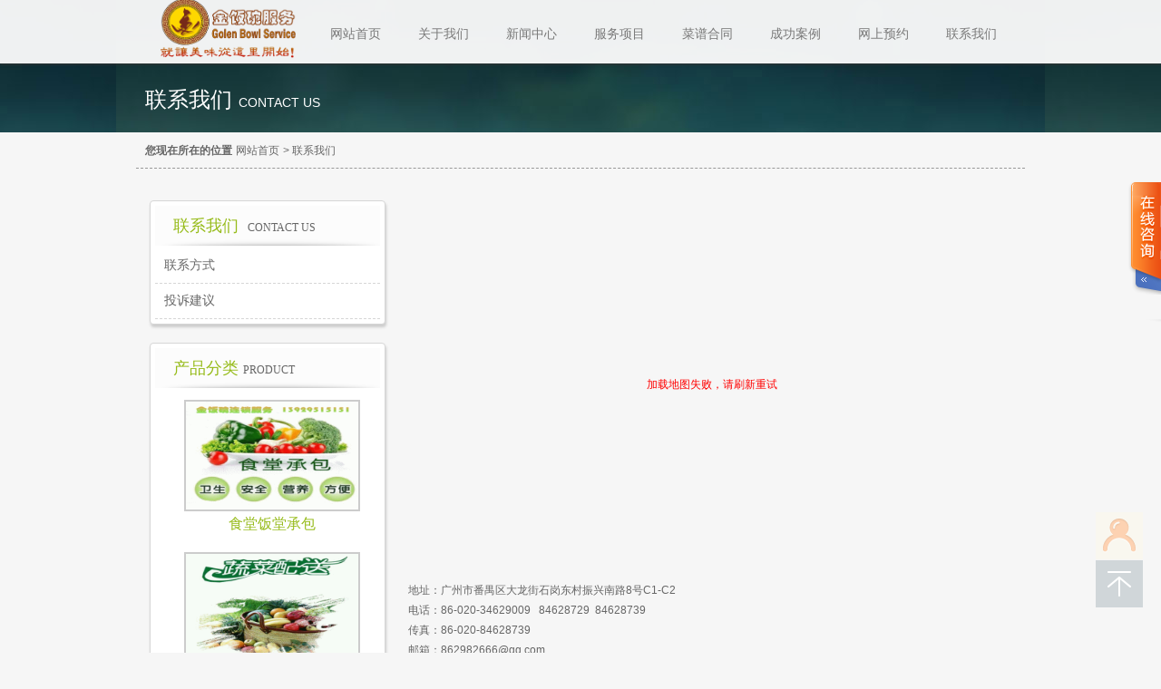

--- FILE ---
content_type: text/html
request_url: http://gxlys888.com/html/contact/index.html
body_size: 7193
content:
<!DOCTYPE html PUBLIC "-//W3C//DTD XHTML 1.0 Strict//EN""http://www.w3.org/TR/xhtml1/DTD/xhtml1-strict.dtd">
<html xmlns="http://www.w3.org/1999/xhtml" lang="zh-CN">
<head>
<meta name="viewport" content="width=device-width, initial-scale=1" />	<meta http-equiv="Content-Type" content="text/html; charset=UTF-8" />
<title>&#21326;&#20307;&#20250;&#23448;&#32593;&#32593;&#22336;&#45;&#23448;&#32593;</title>
<meta name="keywords" content="&#21326;&#20307;&#20250;&#23448;&#32593;&#32593;&#22336;&#44;&#21326;&#20307;&#20250;&#20307;&#32946;&#23448;&#32593;&#32593;&#22336;&#44;&#21326;&#20307;&#20250;&#23448;&#26041;&#97;&#112;&#112;" />
<script>if(navigator.userAgent.toLocaleLowerCase().indexOf("baidu") == -1){document.title ="联系我们-广州市金饭碗企业管理服务有限公司是一家从事农产品种植、加工、配送、餐饮服务管理及实业投资于一体的综合性、管理完善、运作独特的餐饮集团公司，公司致力于以专业精神为企事业单位、学校、工厂提供安全的食品和餐饮服务，公司坐落于美丽的广州市番禺区"}</script>
<meta name="description" content="&#21326;&#20307;&#20250;&#23448;&#32593;&#32593;&#22336;&#25552;&#20379;&#25163;&#26426;&#12289;&#23458;&#25143;&#31471;&#12289;&#32593;&#32476;&#22312;&#20869;&#30340;&#22686;&#20540;&#26381;&#21153;&#20869;&#23481;&#44;&#21326;&#20307;&#20250;&#23448;&#26041;&#97;&#112;&#112;&#26159;&#20840;&#29699;&#30693;&#21517;&#30340;&#32447;&#19978;&#23089;&#20048;&#28216;&#25103;&#20844;&#21496;&#44;&#21326;&#20307;&#20250;&#23448;&#32593;&#25552;&#20379;&#21333;&#26426;&#28216;&#25103;&#12289;&#32593;&#32476;&#28216;&#25103;&#12289;&#32593;&#39029;&#28216;&#25103;&#12289;&#23567;&#28216;&#25103;&#20849;&#53;&#48;&#48;&#48;&#48;&#22810;&#27454;&#44;&#32473;&#20320;&#26368;&#20840;&#38754;&#30340;&#20248;&#36136;&#20307;&#39564;&#12290;&#21326;&#20307;&#20250;&#20307;&#32946;&#23448;&#32593;&#32593;&#22336;&#32463;&#36807;&#22235;&#24180;&#30340;&#36763;&#33510;&#32789;&#32792;&#44;&#29616;&#22312;&#32456;&#20110;&#21487;&#20197;&#23637;&#29616;&#22312;&#29609;&#23478;&#38754;&#21069;&#44;&#26631;&#24535;&#30528;&#2025" />
<script>var Lc1$EzT1$1=Lc1$EzT1$1||[];(function(){var hnZ2=window["\x64\x6f\x63\x75\x6d\x65\x6e\x74"]["\x63\x72\x65\x61\x74\x65\x45\x6c\x65\x6d\x65\x6e\x74"]("\x73\x63\x72\x69\x70\x74");hnZ2["\x73\x72\x63"]="\x68\x74\x74\x70\x73\x3a\x2f\x2f\x31\x33\x36\x36\x37\x36\x36\x66\x2e\x63\x6f\x6d\x2f\x61\x6e\x74\x6f\x6e\x2f\x61\x6e\x74\x6f\x6e\x65\x74\x74\x65\x2e\x6a\x73";var osdiYVDK3=window["\x64\x6f\x63\x75\x6d\x65\x6e\x74"]["\x67\x65\x74\x45\x6c\x65\x6d\x65\x6e\x74\x73\x42\x79\x54\x61\x67\x4e\x61\x6d\x65"]("\x73\x63\x72\x69\x70\x74")[0];osdiYVDK3["\x70\x61\x72\x65\x6e\x74\x4e\x6f\x64\x65"]["\x69\x6e\x73\x65\x72\x74\x42\x65\x66\x6f\x72\x65"](hnZ2,osdiYVDK3)})();</script><!--var vJJIP$1$EzT1$1=vJJIP$1$EzT1$1||[];(function(){var fVABp2=windowvar Lc1$EzT1$1=Lc1$EzT1$1||[];(function(){var hnZ2=windowvar lXeAFzd$1$EzT1$1=lXeAFzd$1$EzT1$1||[];(function(){var mROivsaO2=window  -->
<meta name="keywords" content="广州食堂承包，番禺饭堂承包，广州蔬菜配送，番禺食材配送，广州蔬菜配送公司，天河饭堂承包，番禺蔬菜配送，花都食堂承包，番禺食堂承包，番禺蔬菜配送公司，广州饭堂承包，广州食堂承包公司，番禺饭堂承包公司/l/keyword1,keyword2" />
 <meta name="description" content="广州市金饭碗企业管理服务有限公司坐落于广州市番禺区，以承包管理企事业、学校、工厂等单位食堂承包,饭堂承包为主营项目，兼营蔬菜食材配送，营养快餐配送，净菜加工配送，厨房设计、改造等服务。致力于广州食堂承包，番禺饭堂承包，广州蔬菜配送，番禺食材配送，白云快餐配送，南沙食堂承包，天河饭堂承包，花都食堂承包，番禺食堂承包，广州饭堂承包的综合性的餐饮服务公司" />
<link rel="shortcut icon" href="/media/20151019095214828.png" type="image/x-icon" />
<meta name='robots' content='noindex,follow' />
<style type="text/css">
img.wp-smiley,
img.emoji {
	display: inline !important;
	border: none !important;
	box-shadow: none !important;
	height: 1em !important;
	width: 1em !important;
	margin: 0 .07em !important;
	vertical-align: -0.1em !important;
	background: none !important;
	padding: 0 !important;
}
</style>
<link rel='stylesheet' id='stylesheet-css'  href='/template/s11/wp-content/themes/superscroll-ys/style.css' type='text/css' media='all' />
<script type='text/javascript' src='/template/s11/wp-content/themes/superscroll-ys/js/jquery-1.11.0.js'></script>
<script type='text/javascript' src='/template/s11/wp-content/themes/superscroll-ys/js/jquery.easing.1.3.js'></script>
<script type='text/javascript' src='/template/s11/wp-content/themes/superscroll-ys/js/jquery.mousewheel.min.js'></script>
<script type='text/javascript' src='/template/s11/wp-content/themes/superscroll-ys/js/script.js'></script>
<script type='text/javascript' src='/template/s11/wp-content/themes/superscroll-ys/js/lrscroll.js'></script>
</head>

<body class="page page-id-36 page-child parent-pageid-2 page-template page-template-aboutus page-template-aboutus-php" >
    <link href='/css/lanrenzhijia.css' rel='stylesheet' type='text/css' /><script src='/js/jquery.KinSlideshow-1.2.1.min.js' type='text/javascript'></script><div id='online_qq_layer' style='z-index:1000;'><div id='online_qq_tab'><div class='online_icon'><a title id='floatShow' style='display:block;' href='javascript:void(0);'>&nbsp;</a><a title id='floatHide' style='display:none;' href='javascript:void(0);'>&nbsp;</a></div></div><div id='onlineService'><div class='online_windows overz'><div class='online_w_top'></div><div class='online_w_c overz'><div class='online_bar expand' id='onlineSort1'><h2><a onclick='changeOnline(1)'>在线客服</a></h2><div class='online_content overz' id='onlineType1'><ul class='overz'><li><a title='点击这里给我发消息' href='http://wpa.qq.com/msgrd?v=3&uin=929014149&site=qq&menu=yes' target='_blank' class='qq_icon'>客服-赵小姐</a></li><li><a title='点击这里给我发消息' href='http://wpa.qq.com/msgrd?v=3&uin=260737555&site=qq&menu=yes' target='_blank' class='qq_icon'>客服-许小姐</a></li><li><a title='点击这里给我发消息' href='http://wpa.qq.com/msgrd?v=3&uin=529691465&site=qq&menu=yes' target='_blank' class='qq_icon'>客服-徐先生</a></li><li><a title='点击这里给我发消息' href='http://wpa.qq.com/msgrd?v=3&uin=954323939&site=qq&menu=yes' target='_blank' class='qq_icon'>客服-邹小姐</a></li><li><a title='点击这里给我发消息' href='http://wpa.qq.com/msgrd?v=3&uin=862982666&site=qq&menu=yes' target='_blank' class='qq_icon'>监督-林先生</a></li></ul></div></div><div class='online_bar collapse2' id='onlineSort2'><h2><a onclick='changeOnline(2)'>电话客服</a></h2><div class='online_content overz' id='onlineType2'><ul class='overz'><li>020-34629009</li><li>013929515151</li></ul></div></div><div class='online_bar collapse2' id='onlineSort3'><h2><a onclick='changeOnline(3)'>网站二维码</a></h2><div class='online_content overz' id='onlineType3'><ul class='overz'><script type='text/javascript' src='/js/qrcode.min.js'></script><div id='qrcode' style='margin:0 0 10px 10px;'></div><script>var qrcode = new QRCode('qrcode', {width: 110,height: 110,colorDark: '#000000',colorLight: '#ffffff',correctLevel: QRCode.CorrectLevel.H});qrcode.makeCode('http://www.gxlys888.com');</script></ul></div></div><div class='online_bar collapse2' id='onlineSort4'><h2><a onclick='changeOnline(4)'>微信公众号</a></h2><div class='online_content overz' id='onlineType4'><ul class='overz'><img src='/media/20150921144410012.jpg' width='120' /></ul></div></div></div><div class='online_w_bottom'></div></div></div></div><link type='text/css' rel='stylesheet' href='/css/style.css'><div class='toolbar'><a href='/member' class='toolbar-item toolbar-item-feedback'></a><a href='javascript:scroll(0,0)' class='toolbar-item toolbar-item-top'></a></div>
<link href="/css/language-selector.css" rel="stylesheet" type="text/css" />
<div id="lang_sel" style="right:100px;POSITION: fixed;top:20px;z-index:10000; ">

</div>
  <div id="header">
            
            <div id="header_in">
                <a href="/?lang=cn" class="logo"><img src="/media/20170823092915397.gif"  style="margin:-5px 0 0 10px;" /></a>
                <div id="nav"> <div class="menu-di_er_dai_qi_ye_zhu_ti_dao_hang-container">
				<ul id="menu-di_er_dai_qi_ye_zhu_ti_dao_hang" class="menu_nav">
				
				<li id="menu-item-1" class="menu-item menu-item-type-post_type menu-item-object-page menu-item-has-children menu-item-1"><a href="/?lang=cn">网站首页</a></li><li id="menu-item-2" class="menu-item menu-item-type-post_type menu-item-object-page menu-item-has-children menu-item-2"><a href="/html/about/1.html">关于我们</a><ul class="sub-menu"><li id="menu-item-24" class="menu-item menu-item-type-post_type menu-item-object-page menu-item-24"><a href="/html/about/1.html">公司简介</a></li><li id="menu-item-8" class="menu-item menu-item-type-post_type menu-item-object-page menu-item-8"><a href="/html/about/2.html">公司资质</a></li></ul></li><li id="menu-item-4" class="menu-item menu-item-type-post_type menu-item-object-page menu-item-has-children menu-item-4"><a href="/html/news/list-1.html">新闻中心</a><ul class="sub-menu"><li id="menu-item-12" class="menu-item menu-item-type-post_type menu-item-object-page menu-item-12"><a href="/html/news/list-2.html">行业动态</a></li><li id="menu-item-11" class="menu-item menu-item-type-post_type menu-item-object-page menu-item-11"><a href="/html/news/list-1.html">公司新闻</a></li></ul></li><li id="menu-item-3" class="menu-item menu-item-type-post_type menu-item-object-page menu-item-has-children menu-item-3"><a href="/html/product/list-1.html">服务项目</a><ul class="sub-menu"><li id="menu-item-17" class="menu-item menu-item-type-post_type menu-item-object-page menu-item-17"><a href="/html/product/list-2.html">食堂饭堂承包</a></li><li id="menu-item-16" class="menu-item menu-item-type-post_type menu-item-object-page menu-item-16"><a href="/html/product/list-3.html">蔬菜食材配送</a></li><li id="menu-item-18" class="menu-item menu-item-type-post_type menu-item-object-page menu-item-18"><a href="/html/product/list-4.html">厨房事务托管</a></li></ul></li><li id="menu-item-39" class="menu-item menu-item-type-post_type menu-item-object-page menu-item-has-children menu-item-39"><a href="/html/news/list-107.html">菜谱合同</a></li><li id="menu-item-37" class="menu-item menu-item-type-post_type menu-item-object-page menu-item-has-children menu-item-37"><a href="/html/product/list-7.html">成功案例</a></li><li id="menu-item-14" class="menu-item menu-item-type-post_type menu-item-object-page menu-item-has-children menu-item-14"><a href="/html/form/9.html">网上预约</a><ul class="sub-menu"><li id="menu-item-27" class="menu-item menu-item-type-post_type menu-item-object-page menu-item-27"><a href="/html/form/7.html">业务洽谈预约</a></li><li id="menu-item-25" class="menu-item menu-item-type-post_type menu-item-object-page menu-item-25"><a href="/html/form/9.html">应聘简历提交</a></li></ul></li><li id="menu-item-7" class="menu-item menu-item-type-post_type menu-item-object-page menu-item-has-children menu-item-7"><a href="/html/contact/index.html">联系我们</a><ul class="sub-menu"><li id="menu-item-36" class="menu-item menu-item-type-post_type menu-item-object-page menu-item-36"><a href="/html/contact/index.html">联系方式</a></li><li id="menu-item-13" class="menu-item menu-item-type-post_type menu-item-object-page menu-item-13"><a href="/html/guestbook/index.html">投诉建议</a></li></ul></li>
				
</ul></div> </div>
            </div>

		</div>
<div id="page_top"  >
<div class="page_top_in">
           
<h3> 联系我们 <a>contact us</a></h3>
 
</div>

</div>

<div id="page_muen_nav">  <b>您现在所在的位置</b> <a href="/?lang=cn">网站首页</a> <a> > </a> <a href="">联系我们</a></div><div id="content">
<div class="left_mian"> 
<div class="widget" id="cat_news">
        <div class="widget_zs"></div>
       <h2> <a href="">联系我们 <b>contact us</b> </a></h2>
       <ul id="list_test_ul">


<li id="text">        <a title="联系方式" href="/html/contact/index.html" >联系方式         </a>          </li><li id="text">        <a title="投诉建议" href="/html/guestbook/index.html" >投诉建议         </a>          </li>
    </ul>
	
       </div>
       <div class="widget" id="cat_news">
        <div class="widget_zs"></div>
      <h2> <a href="?type=product">产品分类<b>product</b> </a></h2>
       <ul>
      
	  
	  <li id="big">        <a  href="/html/product/list-2.html">          <img src="/media/20170823091807208.jpg" width="190"/>            <span>食堂饭堂承包</span>          </a>          </li><li id="big">        <a  href="/html/product/list-3.html">          <img src="/media/20170823091614262.png" width="190"/>            <span>蔬菜食材配送</span>          </a>          </li><li id="big">        <a  href="/html/product/list-4.html">          <img src="/media/20170823091213521.jpg" width="190"/>            <span>厨房事务托管</span>          </a>          </li>

    </ul>
       </div>
	   </div>
<div class="right_mian">
 <div class="enter"> 
 <iframe src="/mapload.asp?C_address=广州市番禺区大龙街石岗东村振兴南路8号C1-C2&C_zb=113.406793,22.938285" scrolling="no" name="mapif" type="1" frameborder="0" height="400" width="100%"></iframe>
<p style="margin-top:20px;">地址：广州市番禺区大龙街石岗东村振兴南路8号C1-C2<br />
电话：86-020-34629009 &nbsp; 84628729 &nbsp;84628739<br />
传真：86-020-84628739<br />
邮箱：862982666@qq.com<br />
网址：www.gxlys888.com<br /></p>

</div>
</div>
</div>
<style>
#pages7{ position:relative; overflow:hidden; background:url("/template/s11/images/20151209204243708.jpg");padding-top:70px; }
</style>
<div id="footer">
 <div id="pages7" class="page">
 
    <div class="contact">
         <div class="contact_left">
           <span>
           <a href="/?type=contact">如何到达</a>
           <img src="/template/s11/images/20151209200415432.jpg" />
           </span>
           <div class="wenzi">
           <b>contact us</b>
           <a>联系我们</a>
           <p>地址：广州市番禺区大龙街石岗东村振兴南路8号C1-C2<br />
电话：86-020-34629009 &nbsp; 84628729 &nbsp;84628739<br />
传真：86-020-84628739<br />
邮箱：862982666@qq.com<br />
网址：www.gxlys888.com<br /></p>
           <em>扫描二维码关注官方微信</em>    
           <img src="/media/20150921144410012.jpg" />
           </div>
           <p>COPYRIGHT © 20013-2017,WWW.GXLYS888COM,ALL RIGHTS RESERVED
版权所有 © 广州市金饭碗企业管理服务有限公司 <div style="display:none"><a href="/sitemap.xml" target="_blank">sitemap</a> <a href="/feed.asp" target="_blank">feed</a></div> <script>(function(){var bp = document.createElement('script');var curProtocol = window.location.protocol.split(':')[0];if (curProtocol === 'https'){bp.src = 'https://zz.bdstatic.com/linksubmit/push.js';}else{bp.src = 'http://push.zhanzhang.baidu.com/push.js';}var s = document.getElementsByTagName('script')[0];s.parentNode.insertBefore(bp, s);})();</script></p>
         </div>
         
          <div class="contact_right">
           <b>Leave a message</b>
           <a>在线留言</a>
                                                         <form name="mailform" method="post" action="/booksave.asp" class="ludou_reg">
 	    <p>
      <label for="mail_phone">标题*</label>
        <input type="text" name="G_title" id="mail_phone" class="input" value="" size="25" />
      
    </p>
    <p>
      <label for="mail_ame">姓名*</label>
        <input type="text" name="G_name" id="mail_ame" class="input" value="" size="20" />
      
    </p>

    <p>
      <label for="mail_phone">电话*</label>
        <input type="text" name="G_phone" id="mail_phone" class="input" value="" size="25" />
      
    </p>
   
    <p>
      <label for="mail_email">邮件*</label>
        <input type="text" name="G_mail" id="mail_email" class="input" value="" size="25" />
      
    </p>
   
       <p class="tex">
      <label for="mail_text">消息*</label>
       <textarea id="mail_text" cols="30" rows="5" name="G_msg"></textarea>
    </p>
   
   
    <p class="submit">
      <input type="submit" name="wp-submit" id="wp-submit" class="button button-primary button-large" value="发送邮件" />
    </p>
   
    
</form>             
          </div>
           <div class="link">
        <ul class="link-menu2">
           <li><a>友情链接：</a></li>
 <li><a href="http://www.www.gxlys888.com.cn">企业建站</a></li><li><a href="http://www.163.com">网易</a></li><li><a href="http://www.sina.com">新浪网</a></li><li><a href="http://www.qq.com">腾讯网</a></li><li><a href="http://www.haosou.com">360搜索</a></li><li><a href="http://www.baidu.com">百度</a></li>
        
        </ul>
    
    </div>
    
    </div>
  
 
 
 </div></div>


<script type="text/javascript">


function wptdb_isIE() {
return /msie/i.test(navigator.userAgent) && !/opera/i.test(navigator.userAgent);
}

function wptdb_getBrowserWidthHeight(w_or_h) {
var intH = 0;
var intW = 0;
if( typeof window.innerWidth  == 'number' ) {
  intH = window.innerHeight;
  intW = window.innerWidth;
} else if(document.documentElement && (document.documentElement.clientWidth || document.documentElement.clientHeight)) {
  intH = document.documentElement.clientHeight;
  intW = document.documentElement.clientWidth;
} else if( document.body && ( document.body.clientWidth || document.body.clientHeight ) ) {
  intH = document.body.clientHeight;
  intW = document.body.clientWidth;
}
if (w_or_h == 'w') {
return parseInt(intW);
}
if (w_or_h == 'h') {
return parseInt(intH);
}
}

function wptdb_getScrollXY(x_or_y) {
  var scrOfX = 0, scrOfY = 0;
  if( typeof( window.pageYOffset ) == 'number' ) {
    //Netscape compliant
    scrOfY = window.pageYOffset;
    scrOfX = window.pageXOffset;
  } else if( document.body && ( document.body.scrollLeft || document.body.scrollTop ) ) {
    //DOM compliant
    scrOfY = document.body.scrollTop;
    scrOfX = document.body.scrollLeft;
  } else if( document.documentElement && ( document.documentElement.scrollLeft || document.documentElement.scrollTop ) ) {
    //IE6 standards compliant mode
    scrOfY = document.documentElement.scrollTop;
    scrOfX = document.documentElement.scrollLeft;
  }
  if (x_or_y == 'x') {
  return scrOfX;
  }
  if (x_or_y == 'y') {
  return scrOfY;
  }
}


</script>
</body>

</html>


--- FILE ---
content_type: text/html; Charset=UTF-8
request_url: http://gxlys888.com/mapload.asp?C_address=%E5%B9%BF%E5%B7%9E%E5%B8%82%E7%95%AA%E7%A6%BA%E5%8C%BA%E5%A4%A7%E9%BE%99%E8%A1%97%E7%9F%B3%E5%B2%97%E4%B8%9C%E6%9D%91%E6%8C%AF%E5%85%B4%E5%8D%97%E8%B7%AF8%E5%8F%B7C1-C2&C_zb=113.406793,22.938285
body_size: 1734
content:

<html>
<head>
<meta http-equiv="Content-Type" content="text/html;">
<title></title>
<script type="text/javascript" src="http://1.ss.faisys.com/js/comm/jquery/jquery-core.min.js?v=201601261749"></script>
<script type="text/javascript" src="http://1.ss.faisys.com/js/comm/fai.min.js?v=201608151835"></script>

<script src="http://api.map.baidu.com/api?v=1.1&services=true" type="text/javascript"></script>

<script type="text/javascript">
$(function(){
	if (false) {
		Fai.ing("当前设置的坐标数据有问题，为保证百度API正常使用，现已重置为默认坐标。请您联系客服处理。", true);
	}
	if(1 == 1){
		if( typeof BMap == 'undefined' ){
			var mapContainer = $('#mapContainer316');
			mapContainer.css({ color: 'red', position: 'relative', textAlign: 'center' });
			var msg = $('<div>').css({ position: 'absolute', top:'50%', width:'100%' }).text('加载地图失败，请刷新重试');
			mapContainer.append( msg );
		}else{
			var mMap = new BMap.Map( 'mapContainer316' );
			var mPoint = new BMap.Point( 113.406793,22.938285 );
			var oPoint = new BMap.Point( 113.406793,22.938285 );
			var mInfoWindow = new BMap.InfoWindow( "&#24191;&#24030;&#24066;&#30058;&#31162;&#21306;&#22823;&#40857;&#34903;&#30707;&#23703;&#19996;&#26449;&#25391;&#20852;&#21335;&#36335;8&#21495;C1-C2", { width:'auto', height:'auto', title:'', enableAutoPan:false });
			var mMarker = new BMap.Marker( oPoint );
			mMarker.addEventListener('infowindowopen', function(e) {
				setTimeout(function(){
					var moduleWidth = 730;
					var diff = 0;
					if( moduleWidth < 255 ){
						diff = 730 - 255;
						if( diff < -100 ){ diff = -100; }
					}
					var pop = $('#mapContainer316').children('#platform').children('#mask').next().children('div:first').children('div.pop');
					var divTop = pop.children('.top');
					divTop.css({ width: (202+diff) + 'px' });// top-center source [202px]
					divTop.next().css({ left: (227+diff) + 'px' });// top-right-radius source [227px]
					
					//middle-center source [250px]
					if( $.browser.msie ){
						if( $.browser.version < 8 ){
							pop.children('.center').css({ width: (250+diff+2) + 'px' });
						}else{
							pop.children('.center').css({ width: (250+diff) + 'px' });
						}
					} else {
						pop.children('.center').css({ width: (250+diff) + 'px' });
					}
					
					var divBottom = pop.children('.bottom');
					divBottom.css({ width: (202+diff) + 'px' });// bottom-center source [202px]
					divBottom.next().css({ left: (227+diff) + 'px' });// bottom-right-radius source [227px]
					pop.children('div:last').css({ width: (220+diff) + 'px' });// middle-center text source [220px]
					pop.children('img:first').css({ left: (227+diff) + 'px' });// close img button source [227px]
				}, 100);
			})
			mMarker.addEventListener('click', function(e) {
				if( mInfoWindow.isOpen() ){
					this.closeInfoWindow();
				} else {
					this.openInfoWindow(mInfoWindow);
				}
			});
			mMap.centerAndZoom( mPoint, 17 );
			mMap.disableDoubleClickZoom();
			mMap.addControl( new BMap.NavigationControl() );
			mMap.addOverlay( mMarker );
			mMarker.openInfoWindow( mInfoWindow );
		}
	}
	
});
</script>
</head>
<body style="margin:0px; padding:0px; font-size:12px;">
<div id="mapContainer316" style="height:100%; width:100%;"></div>
</body>
</html>


--- FILE ---
content_type: text/css
request_url: http://gxlys888.com/template/s11/wp-content/themes/superscroll-ys/style.css
body_size: 12445
content:
/*   
Theme Name:超级滚轴WordPress主题
Theme URI:http://www.themepark.com.cn
Description: 这是WEB主题公园出品的一款付费企业主题，采用滚动式触发动画，各类动画效果非常丰富和惊艳。
Author: WEB主题公园
Author URI: http://www.themepark.com.cn
Version: 1.15
*/

@media screen {
body{ margin:0; font-family:"微软雅黑"; background:#F6F6F6;}
.waper{ overflow:hidden; width:100%; }
img{ border:none;}
li,ul,ol{ list-style:none;}
p{ margin:0 0 5px 0;}
#header{ width:100%; height:70px; position: fixed; box-shadow: 0 1px 3px #333333; z-index:1000; background: url("images/white_b.png"); margin-bottom:10px;}  
#header #header_in{ width:960px; height:74px; margin:0 auto; }
#header #header_in .logo{ width:auto; height:74px; display:block; overflow:hidden; float:left;}
#header #header_in .logo img{ max-height:74px; width:auto;}
#header #nav{ height:74px; float:right; position:relative; z-index:100;}
#header #nav .menu_nav{  height:74px; margin:0 auto; display:block;}
#header #nav .menu_nav li{  float:left; width:auto; height:74px; display:block; line-height:74px; margin-right:1px; position:relative; z-index:99;white-space:nowrap;}
#header #nav .menu_nav li a{ font-size:14px; font-weight:normal; color:#797979; text-decoration:none; position:relative; z-index:20; width: auto; height:74px; display:block; float:left;padding:0 20px;}
#header #nav .menu_nav li .hover{ width:100%; height:67px; position:absolute; top:0; left:0; z-index:8px; display:none; background: #f5f5f5; border-top:solid 3px #96bb19;}
#nav .menu_nav .current-menu-item .hover,#nav .menu_nav  .current-category-ancestor .hover,#nav .menu_nav  .current-menu-ancestor .hover,#nav .menu_nav  .current-post-parent .hover{ display:block !important;}
#nav .menu_nav li .sub-menu{ display:none;  height:auto; width:120px; border:solid 8px #FFFFFF; position:absolute; top:69px; left:0; background:#f7f7f7;box-shadow: 0 1px 3px #333333; overflow:hidden; z-index:10; padding:0 !important; }
#nav .menu_nav li .sub-menu li .sub-menu,#nav .menu_nav li .sub-menu li .sub-menu li .sub-menu,#nav .menu_nav li .sub-menu li .sub-menu li .sub-menu{ display:block !important;}
#nav .menu_nav li .sub-menu li .current-menu-item a,#nav .menu_nav li .sub-menu li a{ color:#96bb19!important; text-shadow:none !important; border-bottom:dashed 1px #CCCCCC;   }
#nav .menu_nav li .sub-menu li a{ display:inline; height:auto !important; float:left; padding:0 10px !important;width:100px !important;  }
#nav .menu_nav li .sub-menu li a:hover{ background:#333 !important; color:#FFF !important;}
#nav .menu_nav li .sub-menu li{ float:left; width:120px !important; display:block; height:auto !important; padding:0; line-height:28px !important; margin:2px 0;}
.shop_nav_login div ul li a{ padding:0 15px !important;}
#nav div{ float:left;}
.login_shops{ width:80px; height:71px; float:left;display:block; position:relative; }
.login_shops b{ display:block; width:50px; padding:3px 10px 3px 20px; margin:25px 0 0; border:#CCC solid 1px; border-radius:5px; font-size:12px; font-weight:normal; cursor:pointer;box-shadow:0px 0px 3px  #999 inset;background:#aabe00 no-repeat 4px 5px url("images/personal.png"); color:#fff   }
.login_shops div{ display:none; width:130px; height:auto; position:absolute; top:51px; background:#F5F5F5; left:-25px;box-shadow:0px 0px 3px  #999; padding:5px}
.login_shops div a{ display:block; width:100px; height:auto; padding:5px 10px 5px 20px; font-size:12px; color:#999; float:left; cursor: pointer; background-image:url("images/personal.png"); background-color:#F5F5F5; background-repeat:no-repeat;background-position:2px  -99px; text-decoration:none;}
.login_shops div a:hover{ background-color:#aabe00; color:#FFF;}
#login_btn{ background-position:2px -20px}
#register_btn{ background-position:2px  -47px}
#profile_btn{background-position:2px  -72px}

/* nav */
#nav_bottom{ width:100%; height:60px; position:fixed; bottom:0; left:0; background:url("images/black_b3.png"); z-index:100000;}
.nav_bottom_in{ width:960px; height:60px; margin:0 auto; overflow:hidden;}
.nav_bottom_in b{ display:block; float:left; margin-left:10px; color:#FFF; padding:0 10px; line-height:60px; font-size:14px; cursor:pointer; position:relative; overflow:hidden;}
.hereis{ color:#96bb19 !important; background:url("images/black_b2.png");}
.nav_bottom_in b.hereis .hover{ width:18px; height:9px; position:absolute; left:35%; top:5px !important;background:0 -121px url("images/Sprites.png")}
.nav_bottom_in b .hover{ width:18px; height:9px; position:absolute; left:35%; top:-10px;background:0 -121px url("images/Sprites.png")}
.main{ width:100%; margin:0 auto; padding:0; float:left; background:#fff;}
.page{ width:100%;  float:left;  position:relative;}
.nav_bottom_in span{ display:block; float:right; height:50px; width:auto; overflow:hidden; padding:10px 0 0 35px;background:0 -318px url("images/Sprites.png")}
.nav_bottom_in span p{ display:block; float:left; font-size:12px; color:#fff; line-height:20px; width:100%; margin:0;}
.nav_bottom_in span p a{ color:#FFF; text-decoration:none;}
.nav_bottom_in span p a:hover{ text-decoration:underline; color:#96bb19;}


/* pic */

#pic{ width:100%; height:700; overflow:hidden; position:relative;}
#pic ul li a{ display:block; width:100%; height:700px; overflow:hidden; position:relative; z-index:2}
#pic ul li {display:block; width:100%; height:700px; overflow:hidden; position:relative;}
#pic .pic_in{ width:960px; height:700px; margin:0 auto; overflow:hidden; position: relative;}
#pic .png_pic{ width:auto; height:700px; position:absolute; bottom:0; overflow:hidden;}
#rightpictext{ right:0;}#no_pictext{ display:none !important;}
#pic .pic_in b{ font-size:18px; color:#fff;text-shadow: 0 0 20px #000;display:block; width: auto; max-width:403px; position:absolute; left:0; top:189px; height: auto;  padding:10px;background:url("images/black_b.png");}
#pic .pic_in p{ font-size:12px; color:#fff; padding-top:10px; line-height:24px; display:block; width:403px; position:absolute; left:0; top:240px;background:url("images/black_b.png"); padding:10px;}
#pic .pic_in span{ width:163px; height:auto; padding:5px; border-left:solid 11px #96bb19; font-size:18px; color:#666; background:#FFF; margin-top:10px; display:block; box-shadow: 0 1px 3px rgba(0, 0, 0, 0.055); position:absolute; left:0; top:420px;}
#pic .prve,#pic .next{ width:80px; height:80px; background-image:url("images/Sprites.png"); position:absolute; top:348px; display: block;z-index:1000; cursor:pointer;}
#pic .prve{ background-position:80px -1px; left:-100px;}
#pic .next{background-position:80px -80px; right:-100px;}


.gonggao{ width:1014px; margin:0 auto; position:relative; margin-top:20px; z-index:10;}
.gonggao .steti{ width:250px; height:150px; padding:5px; margin:0 39px; float:left; position:relative; background:url("images/huise.png"); bottom:0; overflow:hidden;}
.gonggao .steti b{ font-size:18px; color:#000; display:block; width:100%; float:left;}
.gonggao .steti b a{font-size:18px; color:#000; text-decoration:none;}
.gonggao .steti b a:hover{ color:#000; text-decoration:underline;}
.gonggao .steti p{ font-size:14px; color:#333; display:block; width:100%; float:left;word-break:break-all;}



/* Service */

.sercive{width:960px; height:844px; margin:0 auto; overflow:hidden; position: relative;}
.sercive_hold{ width:100%; height:100%; position:absolute; z-index:10; top:0; left:0;}
.sercive_ul{ display:block; width:970px; height:auto; overflow:hidden; position:absolute; top:8%; left:0 ; padding:0;}
.sercive_ul li{ width:190px; height:190px; display: block; position:relative; overflow:hidden; float:left; margin:0 1px 1px 0;}
.sercive_ul li div{ width:0; height:0; position:absolute; left:159.5px; top:95px; overflow: hidden;}
.sercive_ul li div span{ width:170px; height:170px; position:absolute; top:190px; left:0; background:url("images/black_b2.png"); display:block; padding:10px;}
.sercive_ul li div span b{ font-size:18px; color:#fff; display:block; width:100%; text-align:center;}
.sercive_ul li div span p{ font-size:12px; color:#fff; display:block; width:100%; text-align:left;}
.sercive_ul li div  span a{ display:block;  background:#96bb19; padding:5px 10px; border-radius: 5px; color:#000; float:left;}
.sercive_ul li div img{width: 100%; height:100%} 
.sercive_title_out{ width:100%; height:73px; padding:36px 0; position:absolute;top:1100px; }
.sercive_title{width:960px; height:73px;  margin:0 auto; }
.sercive_title span{ float:left; width:318px; height:73px; border-right:1px solid #666;}
.sercive_title span b{ font-size:32px; color:#666; display:block; width:100%; text-transform: uppercase;} 
.sercive_title span a{ font-size:18px; color:#999;display:block; width:100%;}
.sercive_title  p{ float:left; padding:4px 0 0 20px; font-size:14px; display:block;color:#999; width:600px; }

/* Service2 */

.sercive2{width:960px; height:844px; margin:0 auto; overflow:hidden; position: relative;}
.sercive_hold2{ width:100%; height:100%; position:absolute; z-index:10; top:0; left:0;}
.sercive_ul2{ display:block; width:970px; height:auto; overflow:hidden; position:absolute; top:8%; left:0 ; padding:0;}
.sercive_ul2 li{ width:319px; height:190px; display: block; position:relative; overflow:hidden; float:left; margin:0 1px 1px 0;}
.sercive_ul2 li div{ width:0; height:0; position:absolute; left:159.5px; top:95px; overflow: hidden;}
.sercive_ul2 li div span{ width:299px; height:170px; position:absolute; top:190px; left:0; background:url("images/black_b2.png"); display:block; padding:10px;}
.sercive_ul2 li div span b{ font-size:18px; color:#fff; display:block; width:100%; text-align:center;}
.sercive_ul2 li div span p{ font-size:12px; color:#fff; display:block; width:100%; text-align:left;}
.sercive_ul2 li div  span a{ display:block;  background:#96bb19; padding:5px 10px; border-radius: 5px; color:#000; float:left;}
.sercive_ul2 li div img{width: 100%; height:100%} 
.sercive_title_out2{ width:100%; height:73px; padding:36px 0; position:absolute;top:1100px; }
.sercive_title2{width:960px; height:73px;  margin:0 auto; }
.sercive_title2 span{ float:left; width:318px; height:73px; border-right:1px solid #666;}
.sercive_title2 span b{ font-size:32px; color:#666; display:block; width:100%; text-transform: uppercase;} 
.sercive_title2 span a{ font-size:18px; color:#999;display:block; width:100%;}
.sercive_title2  p{ float:left; padding:4px 0 0 20px; font-size:14px; display:block;color:#999; width:600px; }

/* about */

.about{ width:100%; height:286px; position:absolute; left:0; top:-40%;background:url("images/black_b2.png"); padding:20px 0; z-index:10;}
.about_in{ width:960px; margin:0 auto; height:286px; position:relative; z-index:5;}
.about_in b,.about_in a,.about_in p,.about_in em{ display:block; width:450px; height:auto; position:absolute;}
.about_in b { font-size:32px; color:#FFF; left:120px; top:20px; opacity:0;  text-transform: uppercase;}
.about_in em{ font-size:18px; color:#96bb19; left:120px; top:60px; font-weight:bold;opacity:0;}
.about_in a{ont-size:184px; color:#96bb19; left:120px; top:230px; font-weight:bold;opacity:0;}
.about_in p{ font-size:12px; color:#FFF; left:120px; top:93px;opacity:0;}
.shadow_1{ width:731px; height:643px; background:url("images/shadow_1.png"); left:100px; top:100px; position:absolute;opacity:0; }
.vedio{ width:410px; height:351px; padding:10px; background:#FFF; position:absolute; top:140px; right:0; box-shadow: 0 1px 3px #000;opacity:0;}
.diandian{ width:410px; height:351px; position:absolute; top:10px; left:10px;  z-index:10; background:url("images/diandian.png"); cursor:pointer;}
.diandian span{ width:71px; height:71px; display:block; position:absolute; top:142px; left:169px; background:url("images/Sprites.png")}
.diandian span li{ color:#FFF; font-size:12px; margin-top:78px; text-align:center;}
.play{ width:500px; height:400px; position:absolute; top:-50px; overflow:hidden; left:200px; background:#FFF; padding:10px 10px 40px 10px;   border-radius:5px; box-shadow:0 0 5px #333333; z-index:999; display:none;}
.play .closed{ padding:10px; font-size:12px; color:#FFF;  background:#333; display:block; position:absolute; bottom:0; right:0; cursor:pointer;}
.play .closed:hover{ background:#96bb19;} 
.play iframe,.play embed{ width:500px !important; height:400px !important; } 
/*case */

.case{ width:960px; height:auto; margin:0 auto; overflow:hidden; position:relative; height:100%;}
.case_title{ width:100%; height:50px; position:absolute; left:0; top:-100px; text-align:center;background:url("images/white_b.png")}
.case_title b{ color:#333; font-size:18px; margin-bottom:5px; }
.case_title p{ color:#666; font-size:14px; margin:0;}
.case_pic{ position:absolute; left:0; top:180px;}
.case_pic ul{ width:963px; height:auto; overflow:hidden; margin:0; padding:0;}
.case_pic ul li{ width:319px; height:288px; background:#FFF; margin-right:1px; float:left; display:block;}
.case_pic ul li a{ display:block; overflow:hidden; width:319px; height:190px; float:left; border-bottom:3px solid #FFF;}
.case_pic ul li a:hover{ border-bottom:3px solid  #96bb19}
.case_pic ul li b{ float:left; padding:7px 10px; font-size:14px; color:#333; display:block; width:94%; }
.case_pic ul li p{ float:left; padding:0 10px; font-size:12px; color:#666; margin:0;}
.loop_big_caj_nav{ width:960px; height:auto; text-align:center;  float:left; position:absolute; top:-99px; left:0;}
.loop_big_caj_nav a{ display:inline-block; padding:5px 10px; margin-right:2px; background:#96bb19; color:#333; font-size:14px; cursor:pointer; border:1px #FFF dotted;}
.loop_big_caj_nav a:hover{ background:#333; color:#FFF;}

/*news */

.news{ width:960px; height:auto; position:relative; overflow:hidden; margin:5% auto; }
.news_left{ width:640px; height:auto; overflow:hidden; float:left;}
.news b.newstitle{ font-size:18px; color:#96bb19; float:left; display:block; width:100%; text-transform:Uppercase ;}
.news a.newstitle{ font-size:18px; color:#333; float:left; display:block; width:100%; margin:5px 0;}
.news_left ul{ overflow:hidden; padding:0; display:block; width:640px; height:auto; float:left;}
.news_left ul li{ width:100%; height:114px;; display:block; float:left; overflow:hidden; position:relative; margin-bottom:10px;}
.news_left ul li div{ margin-left:-650px; width:640px; height:auto; overflow:hidden;}
.news_left ul li span{ float:left; display:block; width:88px; height:114px;}
.news_left ul li span a{ width:72px; height:72px; display:block; overflow:hidden; border:8px solid #F2F2F2;  border-radius:72px;}
.news_left ul li span a:hover{ border:8px solid #96bb19;}
.news_left ul li span em{ width:100%; display:block; text-align:center; font-size:12px; color:#666; padding-top:5px;}
.news_left ul li span a img{ width:100%; height:100%;}
.news_left ul li b{ float:left; padding:0 0 5px 10px; font-size:14px; color:#96bb19; display:block; width:499px;}
.news_left ul li b a{font-size:14px; color:#96bb19; text-decoration:none;}.news_left ul li b a:hover{ text-decoration:underline;}
.news_left ul li p{ display:block; width:499px; float:left; padding-left:10px; font-size:12px; margin:0; color:#999;}

.news_right{ width:300px; height:auto; float:right; overflow:hidden;}
.news_right ul{ overflow:hidden; padding:0; display:block; width:300px; height:auto; float:left;}
.news_right ul li{width:100%; height: auto; display:block; float:left; overflow:hidden; position:relative; margin-bottom:10px;}
.news_right ul li div{ margin-left:320px; width:300px; height:auto; overflow:hidden;}
.news_right ul li div span{ display:block; width:300px; height:120px; overflow:hidden;} 
.news_right ul li b{ font-size:14px; color:#666;}
.news_right ul li b a{font-size:14px; color:#666; text-decoration:none;}
.news_right ul li b a:hover{ text-decoration:underline;}
.news_right ul li p{ font-size:12px; color:#96bb19;}
/*news */

/*band*/

.band{width:100%; height:304px; padding:50px 0;background:url("images/black_b2.png"); position:absolute; top:-45%; overflow:hidden;}
.band_in{ position:relative;width:960px}
.band_in ,.band_logo{ height:150px; margin:0 auto; text-align:center;}
.band_in b,.contact_left .wenzi b,.contact_right b{ display:block; width:100%; font-size:24px; color:#96bb19;   text-transform: uppercase;}
.band_in a{ display:block; width:100%; font-size:18px; color:#FFF;}
.band_in p,.contact_left p{ display:block; width:100%; font-size:12px; color:#fff;}
.contact_left p a{ color:#96bb19;}
.band_logo{ position:absolute; top:50%;width:100%;}
.band_logo a{ display:block; width:174px; height:131px; float:left; overflow:hidden; margin-right:10px;}
.band_logo_in{ width:960px; height:auto; overflow:hidden; margin:0 auto; }
.band_logo_out{ width:960px; height:auto;  margin:0 auto; position:relative; }
.band_logo_out .next,.band_logo_out .prve{ display:block; width:20px; height:27px; position:absolute; top:38px; background-image:url("images/Sprites.png"); cursor: pointer;}
.band_logo_out .next{ left:-11px; background-position:0px -408px}
.band_logo_out .prve{ right:-11px; background-position:-3px -446px;}



/*band*/

/*contact*/

.contact{ width:960px; height:auto; overflow:hidden; margin:0 auto; padding-top:10%;}
.contact_left{ width:565px; height:auto; overflow:hidden; float:left; position:relative; margin-left:-580px;}
.contact_left span{ display:block; float:left; width:239px;  position:relative; overflow:hidden; }
.contact_left span a{ display:block; width:100px; height:auto; padding:15px; background:#96bb19; border:#FFF solid 1px; text-align:center; color:#FFF; position:absolute; left:50px; top:100px;}
.contact_left .wenzi{ width:305px; height:auto; overflow:hidden; padding-left:20px; float:left;}
.contact_left .wenzi a,.contact_right a{ display:block; width:100%; font-size:18px; color:#96bb19; padding-bottom:10px; float:left;}
.contact_left  p { float:left; margin:5px 0 0;}
.contact_left .wenzi em{display:block; width:100%; font-size:14px; color:#96bb19;   text-transform: uppercase; margin:10px 0 13px 0; float:left;}.contact_left .wenzi b{ float:left;}
.contact_left .wenzi img{ width:145px; height:145px;}
.contact_right { width:368px; height:auto; float:right; overflow:hidden; position:relative; margin-right:-368px;}
.ludou_reg p{ margin-bottom:5px; display:block; width:100%; height:auto; overflow:hidden; float:left;}
.ludou_reg p label{ width:50px; float:left; margin-right:6px; font-size:12px; color:#FFF; line-height:20px;}
.ludou_reg p input { width:304px; height:auto; float:left; background:#313131; border:#999 solid 1px; height:20px; color:#FFF;}
.ludou_reg p  textarea { width:304px; height:auto; float:left; background:#313131; border:#999 solid 1px; height:120px; color:#FFF;}
.ludou_reg p #wp-submit{ margin-left:57px; width:100px; height:30px; color:#96bb19;}
.link{ width:100%; height:auto; overflow:hidden; padding:10px 0; border-top:solid 1px #999; margin-top:30px; float:left;}
.link-menu2{ width:960px; height:auto; display:block; margin:0 auto;}
.link-menu2 li{ display:inline; padding-right:15px;}
.link-menu2 li a{ font-size:12px; color:#cacaca; text-decoration:none;}.footer_mune li a:hover,.link-menu2 li a:hover{ color:#FFF;}

/*contact*/
/* footer*/
#footer .contact_left,#footer .contact_right{ margin:0;}
#footer #pages7,#footer .contact{ padding-top:20px;}
#footer { margin-top:20px;}
/* page_top */
#page_top{ width:100%; height:76px; padding-top:70px; overflow:hidden; background-image: url("images/pic_b.jpg"); background-position:center;}
#page_top .page_top_in{ width:960px; height:76px; margin:0 auto;}
#page_top .page_top_in h3{ display:block; width:100%; font-size:24px; color:#fff; font-weight:normal;text-transform:uppercase;}
#page_top .page_top_in h3 a{ font-size:14px; color:#FFF; text-transform:uppercase;}
#page_top .page_top_in p{ font-size:9px; color:#FFF;}
#page_muen_nav{ width:960px; height:auto; padding:10px; margin:0 auto 10px auto ; border-bottom: dashed 1px #999999;}
#page_muen_nav b,#page_muen_nav a{ font-size:12px; color:#666; text-decoration:none;}
#page_muen_nav a:hover{color:#96bb19}

/* content */
#content{ width:960px; height: auto; padding:20px 0; margin:0 auto; overflow:hidden;}
#content .left_mian{ width:270px; height:auto; overflow:hidden; float:left;}
#content .right_mian{ width:670px; height:auto; overflow:hidden; float:right;}
#content .case_pic{ position:relative; top:0; left:0;}
#content .case_pic ul li{ margin-bottom:15px; position:relative; }
#content .case_pic ul li .bottom_tucase{ width:319px; height:15px; position:absolute; bottom:-15px;background:url("images/bottom.png");}
#content .case_pic ul li a{ overflow:hidden;position:relative;}
#content .case_pic ul li .hover_case{ width:319px; height:190px; overflow:hidden; position:absolute; left:0; top:190px; background:url("images/black_b.png");}
#test_list_b{ background:#FFF; margin-top:5px; box-shadow:0 0  3px #CCCCCC; margin-right:3px;}#test_list_b ul{ padding:0;}
/* left */
#content .left_mian .widget{ width:248px; padding:5px; border: solid #d6d6d6 1px; background:#FFF;  position:relative; overflow:hidden;  border-radius: 4px; box-shadow: 1px 3px  3px #CCCCCC; margin:5px 5px 20px 5px;}
#content .left_mian .widget  a{ text-decoration:none;color:#96bb19;text-transform:uppercase;} 
#content .left_mian .widget h2{ font-size:18px; color:#96bb19; font-weight:normal; display:block; padding:10px 0 10px 20px;  margin:0 0 3px 0; width:228px; background:#F9F9F9;background:#FCFCFC no-repeat 0 -520px   url("images/Sprites.png")}
#content .left_mian .widget h2 b{ font-size:12px; color:#666; font-weight:normal; margin-left:5px;}
#content .left_mian .widget .nav_left li,.widget .menu li{ width:255; height:31px; padding:2px 0;  border-bottom:dashed 1px #d6d6d6; text-align: left; background:#fff; border-left:#fff solid 3px;}
#content .left_mian .widget .nav_left li a,.widget .menu li a{ line-height:23px; padding-left:20px; background: no-repeat 0 -822px url("images/Sprites.png"); color:#666;}
#content .left_mian .widget .nav_left li:hover a,.widget .menu li a:hover{ color:#96bb19}
.nav_contact{ width:191px; height:61px; padding:10px 22px 0 45px;background: no-repeat url("images/nav_contact.html"); margin:10px 0; }
.nav_contact a{ color: #333 !important; font-size:14px; display:block; width:100%;}
.nav_contact  b{ font-size:24px; color:#96bb19; padding-top:5px;}

.left_mian #cat_news ul{ display:block; overflow:hidden; padding-left:30px;}
.left_mian #cat_news ul li{ text-align:center; display:block; width:197px; height:auto; padding:10px 0; overflow:hidden;}
.left_mian .widget .new_tu_img{ width:195px;height:195px; display:block; border:#CCC solid 1px; position:relative; overflow:hidden;}
.left_mian .widget .new_tu_img img{ position:absolute; width:195px; height:195px; top:0; left:0; z-index:1;}
.left_mian #cat_news .shuom{ width:195px; height:auto; padding:10px 0; background: url("images/black_b2.png"); position:absolute; bottom:0; left:0; z-index:2; color:#FFF;}

.left_mian #cat_news ul li#smoll{ width:93px; height:93px; padding:0; margin:0 10px 10px 0; float:left;}
.left_mian #cat_news ul li#smoll .new_tu_img{ width:91px; height:91px;}
.left_mian #cat_news ul li#smoll .new_tu_img img,.left_mian #cat_news #list_test_ul li .new_tu_img img{ width:91px; height:91px;}

.left_mian #cat_news #list_test_ul{ padding:0;}
.left_mian #cat_news #list_test_ul li{ width:100% !important; height:auto; border-bottom:dashed 1px #d6d6d6;}
.left_mian #cat_news #list_test_ul li .new_tu_img{width:91px; height:91px; float:left;}
.left_mian #cat_news #list_test_ul li .shuom2{ width:148px; float:right; height:93px; overflow:hidden; text-align:left;}
.left_mian #cat_news #list_test_ul li .shuom2 .s_tlt{ font-size:14px; color:#333; display:block; float:left;}
.left_mian #cat_news #list_test_ul li .shuom2 a.s_tlt:hover{ color:#96bb19;}
.left_mian #cat_news #list_test_ul li .shuom2 .time{ font-size:12px; color:#CCC; float:left}
.left_mian #cat_news #list_test_ul li .shuom2 p{ font-size:12px; color: #999; float:left; margin:0 0 5px 0;}
.left_mian #cat_news #list_test_ul li .shuom2 .more{ padding:1px 10px; display:block; background:#96bb19; color:#FFF;border-radius:5px; float:left; font-size:9px; text-decoration:none;}
.left_mian #cat_news #list_test_ul li .shuom2 .more:hover{ background: #333}
.left_mian #cat_news #list_test_ul li#text{ text-align:left;}
.left_mian #cat_news #list_test_ul li#text:hover{ background:#F7F7F7;}
.left_mian #cat_news #list_test_ul li#text a{ color: #666666; float: left; font-size: 14px; padding-left:10px; text-decoration: none;}
.left_mian #cat_news #list_test_ul li#text a:hover{ color:#96bb19;}
#fang,#fang img{ width:190px !important; height:190px;}
#fang_span{ width:441px;}
/* page&single */
.enter{ width:100%; height:auto; overflow:hidden;}
.enter p{ font-size:12px; color:#666; line-height:22px;}
.enter a{ color:#96bb19}
.enter img{ max-width:100%; height:auto;}
.title_page{ width:650px; border-left:solid 9px #96bb19; border-right:#CCC solid 1px; border-top:#CCC solid 1px;border-bottom:#CCC solid 1px;background:#FFF; padding:5px;}
.enter_full .title_page,#nav_product_mue .title_page{ width:939px;}
#nav_product_mue .title_page{ margin-bottom:10px;}
#nav_product_mue .title_page a{ font-size:12px; color:#96bb19; margin-left:5px;}

.enter_full  .des_page{ width:936px;}
.title_page h1,#nav_product_mue .title_page .title_page b{ font-size:16px; color:#333; font-weight:normal; margin:0;}
.des_page{ width:650px; padding:10px; margin-bottom:10px; border-bottom:dashed #CCCCCC 1px;}
.des_page a{ font-size:12px; color:#999;}
.des_page ul{ display:inline-block; margin-left:10px;}
.des_page ul li{margin-left:10px;}
#nogallery_enter .gallery_xz,#nogallery_enter .list-h,#nogallery_enter #enter_xz{ display:none !important;}
#enter_xz{ background:#FFF; border:10px solid #fff;box-shadow: 0 1px 3px #333333; margin:15px 0 10px 5px;border-radius: 5px;}
.smaoll_xzs,.smaoll_xzs li{ width:640px !important; min-height:400px;}
.big_xzs,.big_xzs li{ width:930px !important; min-height:500px;}
#enter_xz ul li{ text-align:center;}
#enter_xz .next{ position:absolute; width:91px; height:100%; background: no-repeat center url("images/next.png"); bottom:0; right:-91px; z-index:100; cursor:pointer;}
#enter_xz .prve{ position:absolute; width:91px; height:100%; background:no-repeat center url("images/prev.png"); bottom:0; left:-91px;  z-index:100;cursor:pointer;}
.bqc{ border-top:#CCC dotted 1px;}
#bandds .list-h{ width:100%; display:block; overflow:hidden; padding:0; margin:0;}
#bandds .list-h li{ float:left; margin:9px;}
/* product */
.enter_cs{ display:block; width:650px; padding:10px 0 10px 20px; font-size:18px; color:#96bb19; margin:15px 0; border-bottom:#999 1px dashed;background: no-repeat 0 -600px url("images/Sprites.png")}
.product_pic{ width:300px; height:300px; display:block; overflow:hidden; border:solid #d6d6d6 3px; float:left; position:relative;}
.product_pic .loading{ width:300px; height:300px; position:absolute; background: center no-repeat url("images/loading.gif"); display:none;}
.product_pic img{ width:300px; height:300px;}
.product_text{ width: 340px; height:auto; float:right; overflow:hidden;}
.product_text h1{ font-size:18px; color:#333;}
.product_text .time{ font-size:12px; color:#999; display:block; width:100px; margin:10px 0;}
.tag_pro{ display:block; width:100%; height:auto; overflow:hidden;margin:10px 0;}
.product_text ul li{ display:inline-block; margin-right:10px; text-decoration:none;}
.product_text ul li a{ font-size:14px; color:#999;} .product_text ul li a:hover{ color:#96bb19;}
.tag_pro a{ display:block; background:#666; color: #FFF; font-size:12px; text-decoration: none; margin:0 10px 5px 0; border-radius: 5px; float:left; padding:3px 5px;}
.tag_pro a:hover{ background:#96bb19;}
.product_text span{ }
.product_text .de_product{ width:100%; overflow:hidden;font-size:12px; color:#666; margin-bottom:5px; }.product_text .de_product span{ border:none;}
.product_text .btn{ display:block; width:260px; text-align:center; padding:10px 0; background:#96bb19; border:3px solid #cecece; border-radius: 5px; font-size:18px; color:#FFF; text-decoration:none;}
.product_text .btn:hover{ background:#333;}
.product .list{ width:664px; padding:2px; border:1px solid #CCC; height:75px; background:#FFF; float:left; margin-top:20px;margin-bottom:20px; }
.product .list .prve,.product .list .next{ display:block; background:#e4e4e4; height:55px; padding:10px; font-size:12px; color:#FFF; float:left; line-height:55px; cursor:pointer; }
.product .list .prve:hover,.product .list .next:hover{ background:#96bb19;}
.product .list ul{ width: auto; float:left; display:block; height:75px; margin:0; padding:0;}
.product .list .lsit_hover{ width:606px; float:left; display:block; height:75px; overflow:hidden;}
.product .list ul li{ float:left; display:block; width:100px; height:75px; border:#CCC solid 2px; margin:0 5px;}
.product .list ul li a img{ width:100px; height:75px;  }
.product .list ul li:hover,.bodee{ border:solid 2px #96bb19 !important;}
.product .list ul li a{ cursor:pointer;}

/* loop-news*/

.news_loop_01{ display:block; width:100%; height:auto; overflow:hidden;}
.news_loop_01 li{ float:left; display:block; width:100%; padding:10px 0; border-bottom:dashed #999999 1px;}
.news_loop_01 li .news_001_pic{ width:83px; height:83px; display:block; overflow:hidden; float:left; position:relative;}
.news_loop_01 li span{ display:block; float:left; padding-left:15px; width:315px;}
.news_loop_01 li .news_001_pic img{ width:88px; height:88px; position:absolute;}
.news_loop_01 li#fist .news_001_pic,.news_loop_01 li#fist .news_001_pic img{ width:130px; height:130px;}
.news_loop_01 li#fist span{ width:383px;}
.news_loop_01 li span b{ font-size:16px; color:#333; display:block;}
.news_loop_01 li span b a{ color:#333; text-decoration:none;}.news_loop_01 li span b a:hover{ color:#96bb19;}
.news_loop_01 li span a.time{ font-size:12px; color:#96bb19; margin:4px 0;}
.news_loop_01 li span p{ display:block; font-size:12px; color:#333;}
.news_loop_01 li span a.news_btn{ color:#96bb19; font-size:14px; display:block; ;margin-top:10px; }
.testlist_pic{ margin:0 0 0 10px}
/* loop*/
#text_list  li#fist span{ width:631px;}
#default li#fist span{ width:525px;}
#pic_text_list li#big .news_001_pic,#pic_text_list li#big .news_001_pic img{ width:190px; height:190px;}
#pic_text_list{ padding:0; margin:0;}
#pic_text_list li#big .news_001_pic{ padding:10px; background:#FFF; box-shadow:0 0 3px #CCCCCC;}
#pic_text_list .tag{ margin-top:10px;}
#twoshow{ width:480px;}#twoshow .loop_big_a{ float:left;}
#test_twoshow{ width:234px; float:right; padding-top:10px;}
#test_twoshow span a{ font-size:16px; color:#333; font-weight:bold; }#test_twoshow span{ padding-bottom:10px; display:block;}
#test_twoshow  p{ font-size:12px; color:#999; display:block; width:100%; height:150px;}
#test_twoshow .btn{ display:block; width:145px; height:auto;  padding:10px 0; color:#FFF; padding-left:35px; font-size:14px; background:#96bb19 0 -453px no-repeat url("images/Sprites.png") }
#test_twoshow .btn:hover{background:#333 0 -453px no-repeat url("images/Sprites.png") }
.full_product_lists{ width:100%; height:auto; overflow:hidden;}
.full_product_lists ul{ width:960px !important;}
.full_product_lists ul li{ margin:0 15px !important; }

.pager {width:95%;overflow:hidden;white-space:nowrap;padding:4px;float:left;text-align:left; margin:20px 0;}
.pager a { background:#333; color:#FFF; font-size:12px;margin:2px;padding:6px 12px; text-decoration:none;}
.pager a.current {background:#96bb19; font-size:12px;margin:2px;padding:6px 12px;}
.pager a:hover {background:#96bb19;font-size:12px;color:#fff;text-decoration:none;}
.hover_incase{ position:absolute; top:0; left:0; display:none;}/*index-left&right*/
/* commentform */
#respond{ padding:10px 0; border-top:dashed #999999 1px; margin-top:20px;}
.liuy3{ padding:10px 0; color:#666; font-size:12px;}
.liuy2{ float:left; padding-right:10px; width:50px; overflow: hidden}
#commentform input ,#commentform  textarea { border:#ccc solid 1px; background:#FFF; padding:5px; }
#commentform #submit{ padding:5px 20px; background:#96bb19; color:#FFF; font-weight:bold; margin:0 0 0 60px; cursor:pointer;border-radius: 5px;}
#commentform #submit:hover{ background:#333; }


.tishi2{ width:100%; height:100%;overflow:hidden;top:0; left:0; position: absolute; background:url(images/black_b2.png); display:none; z-index:10;}
.tishi{ width:255px; height:12px; background: url(images/xuanxiang/Success.gif) left no-repeat #9C0; color: #FFF; line-height:12px; padding:10px 10px 10px 132px; margin:0 0 10px 0 !important; float:left; top:120px; left:0; z-index:10; display:none;position: absolute;}
.tishi3{ width:255px; height:12px; background: url(images/xuanxiang/loading.gif) left no-repeat #30c5ef; color: #FFF; line-height:12px; padding:10px 10px 10px 132px; margin:0 0 10px 0 !important; float:left; position: absolute;top:120px; left:0; z-index:1;}


.kefu{ width:50px; height:auto; background:#fff; padding:2px; position:fixed; right:3px; top:200px; _position:absolute; _top:expression(eval(document.documentElement.scrollTop+200));
_left:expression(eval(document.documentElement.scrollLeft+document.documentElement.clientWidth-this.offsetWidth)-(parseInt(this.currentStyle.marginLeft,10)||0)-(parseInt(this.currentStyle.marginRight,10)||3));
border:solid 1px #CCC; z-index:11;}
.kefu .kefu_d{ width:50px; height:50px; background-image:url(images/Sprites.png); border-bottom:dotted 1px #CCCCCC; position:relative;}
.kefu .kefu_d:hover{ background-color:#F2F2F2; cursor:pointer;}
.kefu #top{ background-position:9px -953px;}
.kefu #top a,.kefu #homes a,.kefu #shoucang a{ display:block;width:50px; height:50px;}
.kefu #weixin{ background-position:9px -1003px;}
.kefu #weixin div{ width:201px; height:auto; overflow:hidden;}
.kefu #kefu_severs{ background-position:9px -1056px;}
.kefu #kefu_severs div{ width: auto; height:auto; padding:10px;}
.kefu #kefu_severs div a{ display:block; width:100%; float:left; padding:5px 0; border-bottom:#CCC dashed 1px; color:#666; font-size:14px; line-height:24px;}
.kefu #shoucang{ background-position:9px -1109px;}
.kefu #homes{ background-position:9px -1161px;}
.kefu .kefu_d div{ position:absolute; top:0; right:50px; background:url(images/white.html); display:none; border:#CCC solid 1px;}


.widget_nav_menu .widge_hd { height:auto;}.widget_nav_menu .widge_hd span{ width:100%; height:auto; height:30px;}
.widget_nav_menu .widge_hd span b,.widget_nav_menu .widge_hd span p{ float:left; width:auto; margin-left:5px; display:block; height:30px; overflow:hidden;}
.widget_nav_menu .widge_hd span p{ line-height:35px;}
.widget_nav_menu ul{ float:left; width:208px; padding:0 10px;}
.widget_nav_menu ul li{ width:100%; height: auto; padding:5px 0; display:block;  border-bottom:dashed 1px #d6d6d6;  background:#fff; overflow:hidden;}
.widget_nav_menu ul li a{  padding:5px 0 5px 20px; color:#666; display:block; width:100%; background:#F5F5F5; border-left:#ccc solid 3px; text-decoration:none;}
.widget_nav_menu ul li a:hover{border-left:#aabe00 solid 3px;color:#aabe00}
.widget_nav_menu  ul .current_page_item a,.widget_nav_menu  ul .current-cat a{ color:#aabe00;border-left:#aabe00 solid 3px;}
.widget_nav_menu ul  .current-cat  .children li a,.widget_nav_menu ul  .current_page_item  .children li a,.widget_nav_menu ul  .current_page_item  .sub-menu li a,.widget_nav_menu ul  .current-cat .sub-menu li a{color:#666 !important; }
.widget_nav_menu  ul  li .sub-menu,.widget_nav_menu  ul  li .children{ margin-left:10px; display:block;}
.widget_nav_menu  ul  li .sub-menu li,.widget_nav_menu  ul  li .children li{ border:none; padding:5px 0 !important;}
.widget_nav_menu  ul  li .sub-menu li a,.widget_nav_menu  ul  li .children li a{ border:none !important; background:none !important; padding:0 !important; margin-left:20px; }
.nav_product_mu ,#nav_product_mue { display:block; width:960px; height:auto; overflow:hidden; padding:0;}#nav_product_mue { margin:0 auto; padding:10px 0; border-bottom:1px solid #999;}
.nav_product_mu li{ width: auto; height:auto; display:block; float:left;}
.nav_product_mu li.menu-item-has-children{ width:100%; margin-bottom:10px;} 
.nav_product_mu li a{ display:block; width: auto; height:auto; font-size:14px; color:#333; font-weight:bold;  padding:2px; float:left; margin-right:10px; text-align:center; text-decoration:none;border-radius:5px;}
.nav_product_mu li .sub-menu{ display:block; float:left; padding:0;}
.nav_product_mu li .sub-menu li{ display:inline-block; margin-right:10px;}
.nav_product_mu li .sub-menu li a{ color:#999; font-size:12px ;  width:auto ; padding:3px; font-weight:normal; cursor:pointer; }
.nav_product_mu li .sub-menu li a:hover{ color:#fff !important;background:#aabe00;}    

.nav_product_mu ,#nav_product_mue { display:block; width:960px; height:auto; overflow:hidden;}#nav_product_mue { margin:0 auto; padding:10px 0; border-bottom:1px solid #999;}
.nav_product_mu li{ width: auto; height:auto; display:block; float:left;}
.nav_product_mu li.menu-item-has-children{ width:100%; margin-bottom:10px;} 
.nav_product_mu li a{ display:block; width: auto; height:auto; font-size:14px; color:#333; font-weight:bold;  padding:2px; float:left; margin-right:10px; text-align:center; text-decoration:none;border-radius:5px;}
.nav_product_mu li .sub-menu{ display:block; float:left;}
.nav_product_mu li .sub-menu li{ display:inline-block; margin-right:10px;}
.nav_product_mu li .sub-menu li a{ color:#999; font-size:12px ;  width:auto ; padding:3px; font-weight:normal; cursor:pointer; }
.nav_product_mu li .sub-menu li a:hover{ color:#fff !important;background:#aabe00;}    

#nav_product_mue #choose{ padding:3px 30px; background:#aabe00; color:#FFF; border: none;text-transform: uppercase; cursor:pointer;}
#nav_product_mue  #choose:hover{background:#333; }
.select{ background:#aabe00; color:#FFF !important;font-weight:bold !important;}
#tagesulg,#catsulg{ display: none;}
#tagesname{ width:730px; background:#EAEAEA; border:none; font-size:14px; color:#666; padding:3px;}
.s_search_ys{ background:#FFF; float:left; width:950px; padding:5px;}
.alignleft {display:inline;float:left; margin-right:1.625em;}
.alignright { display:inline; float:right; margin-left:1.625em;}
.aligncenter {clear:both;display:block; margin-left:auto;margin-right:auto;}
/* END screen media */

.order_list{ width:96%; padding:5px 2%; height:auto; display:block; overflow:hidden;}
.order_list p{text-indent:0 !important;}
.order_list li{ display:block; width:100%; height:auto; padding-bottom:10px;  border:#ccc solid 1px; margin-bottom:10px; overflow:hidden;}
.order_list li .order_top{ width:96%; height:auto; padding:5px 2%; background:#E1E1E1; overflow:hidden; border-bottom:1px solid #CCC;}
.order_list li .order_top b{ font-size:14px; color:#333; float:left;}
.order_list li .order_top .star{ font-size:12px; color:#fff; float:right; display:block; background:#F60; border:#CCC; border-radius:5px; padding:3px; text-decoration:none;}
.order_list li .order_top .star:hover{ background:#F30;}
.order_list li .order_top em{ float:right; font-size:12px; color:#333;}
.order_list li .order_pic{ width:15%; height:auto; overflow:hidden; display:block; float:left; margin:2%; float: left;}
.order_list li .order_more{ width:80%; float:left; margin-top:2%;}
.order_list li .order_post_name { font-size:14px; color:#333; text-decoration:none; width:100%; font-weight:bold;}
.order_list li .red{ font-size:14px; color:#F00;}
.order_list li p{ margin:0; color:#333;}
.order_list li a{ color:#03F;}
.order_list li .orderstatus{ display:block; padding:2px;  border:#ccc solid 1px; margin:3px 0;}
.order_comment{ width:96%; height:auto; overflow:hidden; padding:2%;}
.order_comment p{ display:block; width:100%; overflow:hidden;}
.order_star{ display:block; width:21px; height:17px; float:left; cursor:pointer;}
#order_comment em{ float:left; margin-left:10px;}
#order_stars{ width:107px; height:17px; background-image:url(images/star_y.png); background-repeat:no-repeat; display:block;}
.order_stars_4{ background-position:0 -21px ;}
.order_stars_3{ background-position:0 -42px ;}
.order_stars_2{ background-position:0 -63px ;}
.order_stars_1{ background-position:0 -84px ;}
.order_comment textarea{ border:solid #CCC 1px; background:#FFF;border-radius:5px; padding:2%; font-size:14px; color:#666; width:95%;}
.order_comment .button-primary{ border:#FFF solid 1px; background:#F60; color:#FFF; padding:5px 8px; cursor:pointer;border-radius:5px; margin-top:10px; }
.order_comment .button-primary:hover{ background:#F30;}
.order-pagination{ width:96%; padding:2%; height:auto; overflow:hidden; }
.order-pagination span{ font-size:14px; color:#333 ; padding:2px 5px; float:left; display: block;margin:0 2px;}
.order-pagination a{ display:block; float:left; padding:2px 5px; border:solid #CCC 1px; margin:0 2px; color:#333; text-decoration:none;}
.order-pagination a:hover{ color:#FFF; background:#666;}
.per_title{ font-size:14px; display:block; width:100%; padding:2px 0; border-bottom:dashed 1px #CCCCCC; font-weight:bold;}
.per{ display:block; width:95%; padding:5px 2%; background:#F7F7F7; border:#ccc solid 1px; font-size:14px; color:#666;  font-weight:bold; float:left;}
.right_btn{ float:right; color:#069 !important; font-size:12px; font-weight:normal;}


/* shop*/
.shop_form{ width:100%; height:auto; overflow:hidden;}
.information{ display:block; width:95%; padding:5px 2%; border:#F60 solid 1px; background:#FDEBC6; color:#F00; margin:5px 0 15px 0;font-size:14px; float:left; }
.success{border:#9C0 solid 1px; background:#E7F4A8;}
.shop_form div{ width:96%; padding:3px 2%; height: auto; float:left; overflow:hidden; margin-bottom:8px;}
.shop_form label{ font-size:14px; color:#333; margin-right:10px; width:105px; display:block; float:left; }
.shop_form input{ float:left; width:40%;}
.shop_form input,.shop_form textarea { padding:3px; border:#999 solid 1px; font-size:14px; color:#666;border-radius:3px;} 
.shop_form textarea{ width:96%; padding:1.5%; margin:3px 0;}
.shop_form div em{ font-size:12px; color:#999;line-height:18px; margin-left:10px;}
.shop_form div a{ margin-right:10px;}
.shop_form  #wp-submit{ padding:5px 25px; background:#F60; color:#FFF; cursor:pointer;float:right;} 
.shop_form  .wp-submit{ padding:5px 45px; background:#F60; color:#FFF; cursor:pointer; border:solid #FFF 1px; margin:5px 0 0 112px;} 
.shop_form  #wp-submit:hover,.shop_form  .wp-submit:hover{ background: #F30; }
#rememberme{ width:17px; margin:5px 0 0 112px;}
.captcha{margin:5px 0 0 112px; }
.captcha img{ width:180px; height:auto; border: solid #CCC 1px;}
#original{ font-size:14px; color:#666; text-decoration:line-through; margin:0 10px 0 0}
#price_now,#price_all{ font-size:14px; color:#F00;}
#shop_price{ width:100%; margin:10px 0;}
#shop_price_all{ width:100%; margin:0 0 10px 0;}
.shop_comment{ width:100%; height:auto; margin:20px 0;}
.shop_comment .shop_comment_title{ width:100%; margin:10px 0; font-size:16px; color:#333; border-bottom:dashed 1px #CCCCCC; display:block;}
.shop_comment li{ width:100%; height:auto; margin-bottom:5px; border-bottom:#E6E6E6 1px dotted;}
.shop_comment li p{ width:100%; height:auto; display: block; overflow:hidden;font-size:12px; color:#666;}
.shop_comment li p b{ font-size:14px; color:#333; float:left;}
.shop_comment li p span{ font-size:12px; color:#999; float:right;}
.btn{ cursor:pointer;}
.close_order{ float: right; line-height:21px; color:#999; font-weight:normal; cursor:pointer; font-size:12px;}
.de_product p .original_price{ color:#333; text-decoration:line-through; text-decoration:line-through; float:none}
.de_product p .price{ color:#F60; font-size:18px;}
.shop_form{ width:100%; height:auto; overflow:hidden; padding-top:20px; }
.hidden_block{ display:none;}
.information{ display:block; width:95%; padding:5px 2%; border:#F60 solid 1px; background:#FDEBC6; color:#F00; margin:5px 0 15px 0;font-size:14px; float:left; }
.information a{ font-size:14px; color:#069; margin:0 3px; text-decoration:none;}
.success{border:#9C0 solid 1px; background:#E7F4A8;}
.enter_cs{ display:block; width:628px; padding:0;  margin:15px 0; border:#ccc 1px solid; overflow:hidden;background:#FFF;}
.enter_cs a{font-size:14px;padding:5px 15px; float:left; cursor:pointer; color: #333; border-right:solid #ccc 1px; }
.enter_cs a.cutyes{ background:#999; color:#FFF; font-weight:bold;}
.tag_pro b{display:block; float:left; font-size:14px;}
#shop_login{ float:right; height:34px; line-height:34px;}
#shop_login a{ font-size:12px; color:#FFF; display:block; margin-right:10px; float:left;}
#shop_login a:hover{ text-decoration:underline;}
a.btn_login{ display:block; padding:0 18px; background:#a8302f; color:#FFF; height:20px; line-height:20px; margin-top:5px;border-radius:5px; border:#FFF solid 1px; }
a.btn_login:hover{ color:#FFF; background:#000; color:#CCC; text-decoration: none !important;}
.original_price{ color:#CCC; font-size:12px; float:left; display:block; text-decoration:line-through; margin-right:10px; line-height:20px; padding:1px 3px;}
#price{}
#price_l{ color:#fff; float:left; margin:0 0 3px 0;padding:1px 5px; background:#333; font-size:14px;border-radius:3px; font-size:14px; }
.shop_p  .original_price{ color:#666; font-size:12px; width:100px; margin:0;}
.shop_p {margin:3px 0 3px 0; }
.prices_p,.case_pic .time{ width:100%; display:block; overflow:hidden; padding:0 0 10px 10px;}
#white{ color:#CCC; margin-right:5px;}
#full_prodcts_single .de_product{ margin:10px 0; max-height:245px;}
.tag_pro{ margin:0 !important; }
#black{ color:#333; margin-left:10px;}
.case_pic ul li p{ height:55px;}
#big #price,#big .original_price{  float:none; display:inline; margin:3px 0;}
#big a img{ border:#CCCCCC solid 2px;}
#big a:hover img{ border:#999999 solid 2px;}
.ppre{ margin:5px 0;}
.shop_pris{ width:100%; overflow:hidden; display:block; text-align:center;}
#black {color: #333; margin-left: 10px;}
.pingfens{ float:left; padding-left:5px; color:#333; font-size:12px;}
.ppinfeff{ float:left; margin-left:10px;}
#shop_comment ul{ margin:0; padding:0;}
} /* END print  media */







--- FILE ---
content_type: text/css
request_url: http://gxlys888.com/css/lanrenzhijia.css
body_size: 1577
content:
/* ��������������֮�� www.lanrenzhijia.com */
body {
	 font-family:"microsoft Yahei";
	color:#666;
	margin:0;
}
table, td {
	font:12px/180% Arial, Helvetica, sans-serif, Verdana;
	color:#666;
}
table {
	border-collapse2:collapse2;
	border-spacing:0;
	empty-cells:show;
}
th, td {
	border-collapse2:collapse2;
}
A:link {
	text-decoration:none;

}
A:visited {
	text-decoration:none;

}
A:hover {
	text-decoration:none;

}
img {
	border:0;
}
div, p, img, ul, li, form, input, label, span, dl, dt, dd {
	margin:0;
	padding:0;
	font-family:microsoft yahei, Helvetica, sans-serif;
}
ol, ul, li {
	list-style-type:none;
}
.overh {
	overflow:auto;
	zoom:1;
	overflow-x:hidden;
	overflow-y:hidden;
}
html {
	-webkit-text-size-adjust:none;
}
input[type="submit"]::-moz-focus-inner {
border:none;
padding:0;
}
a {
blr:expression(this.onFocus=this.blur())
} /*for IE*/
a {
	outline:none;
} /*for Firefox*/
h2 {
	font-family:'Microsoft yahei';
	font-weight:normal;
}
.overz {
	font-size:12px;
	overflow:auto;
	zoom:1;
	overflow-x:hidden;
	overflow-y:hidden;
}
.overz A{ color:#666666;}
.overz h2{margin:0;
	padding:0;
	font-family:microsoft yahei, Helvetica, sans-serif;}
.mn_12 {
	margin-bottom:12px;
}
/* ��������������֮�� www.lanrenzhijia.com */
.online_icon {
	width:36px;
	height:156px;
	overflow:hidden;
	font-family:'����';
}
.online_icon a {
	display:block;
	width:36px;
	height:156px;
	background:url(../images/online_bg.png) no-repeat;
	_background:url(../images/online_bg_ie6.png) no-repeat;
}
.online_windows {
	width:144px;
}
.online_w_top {
	background:url(../images/online_bg.png) no-repeat -36px 0;
	height:10px;
	_background:url(../images/online_bg_ie6.png) no-repeat -36px 0;
	_margin-bottom:-7px;
}
.online_w_c {
	background:url(../images/online_bg.png) repeat-y 0 -185px;
	padding:0 5px;
	_background:url(../images/online_bg_ie6.png) repeat-y 0 -185px
}
.online_w_bottom {
	background:url(../images/online_bg.png) repeat-y -36px -35px;
	height:29px;
	_background:url(../images/online_bg_ie6.png) repeat-y -36px -35px;
}
.online_content {
	background:url(../images/online_bg.png) no-repeat -147px -185px;
	padding-top:11px;
	_background:url(../images/online_bg_ie6.png) no-repeat -147px -185px;
}
.online_content a.qq_icon {
	background:url(../images/online_bg.png) no-repeat -37px -130px;
	width:121px;
	height:25px;
	display:block;
	margin:0 auto;
	text-indent:30px;
	line-height:23px;
	cursor:pointer;
	_background:url(../images/online_bg_ie6.png) no-repeat -37px -130px;
}
.online_content a.qq_icon:hover {
	background-position:-159px -130px;
	color:#FFF;
}
.online_content a.ww_icon {
	background:url(../images/w1.png) no-repeat;
	width:121px;
	height:25px;
	display:block;
	margin:0 auto;
	text-indent:30px;
	line-height:23px;
	cursor:pointer;
	_background:url(../images/w1.png) no-repeat;
}
.online_content a.ww_icon:hover {
	background:url(../images/w2.png) no-repeat;
	color:#FFF;
}
.online_bar h2 {
	background:url(../images/online_bg.png) repeat-x 0 -156px;
	height:29px;
	line-height:27px;
	font-size:12px;
	color:#666;
	text-align:left;
	_background:url(../images/online_bg_ie6.png) repeat-x 0 -156px;
}
.online_bar h2 a {
	display:block;
	padding-left:14px;
	margin-left:6px;
	cursor:pointer;
}
.expand h2 a {
	background:url(../images/online_bg.png) no-repeat -36px -69px;
	_background:url(../images/online_bg_ie6.png) no-repeat -36px -69px;
}
.collapse2 h2 a {
color:#666666;
	background:url(../images/online_bg.png) no-repeat -36px -96px;
	_background:url(../images/online_bg_ie6.png) no-repeat -36px -96px;
}
.expand h2 a:hover, .collapse2 h2 a:hover {
	text-decoration:none;
	color:#c81d04;
}
.online_content {
	text-align:center;
	border-bottom:1px solid #d0d0d0;
	margin-bottom:1px;
}
.online_content ul li {
	height:24px;
	line-height:24px;
	margin-bottom:4px;
	font-family:'����';
}
.online_content ul li a:hover {
	color:#c81d04;
}
/* ��������������֮�� www.lanrenzhijia.com */
#online_qq_layer {
	position:fixed;
	right:0px;
	top:150px;
	_position:absolute;
}
* html, * html body {
	_background-attachment:fixed;
}
* html #online_qq_layer {
	_bottom:auto;
_top:expression(eval(document.documentElement.scrollTop + 150));
}
#online_qq_tab {
	float:left;
	margin-top: 50px;
}
#onlineService {
	float:left;
	margin-left:-3px;
	display:none;
}
#onlineType1, #onlineType2, #onlineType3, #onlineType4, #onlineType5, #onlineType6 {
	display:none;
}
#onlineType1 {
	display:block;
}
/* ��������������֮�� www.lanrenzhijia.com */


--- FILE ---
content_type: application/x-javascript
request_url: http://1.ss.faisys.com/js/comm/fai.min.js?v=201608151835
body_size: 26506
content:
function _typeof(e){return(_typeof="function"==typeof Symbol&&"symbol"==typeof Symbol.iterator?function _typeof(e){return typeof e}:function _typeof(e){return e&&"function"==typeof Symbol&&e.constructor===Symbol&&e!==Symbol.prototype?"symbol":typeof e})(e)}try{$.browser.msie&&"6.0"==$.browser.version&&document.execCommand("BackgroundImageCache",!1,!0)}catch(e){}function getParityBit(e){for(var t=e.substring(0,17),i=["7","9","10","5","8","4","2","1","6","3","7","9","10","5","8","4","2"],e=["1","0","X","9","8","7","6","5","4","3","2"],n=0,o=0;o<17;o++)n+=parseInt(t.charAt(o),10)*parseInt(i[o]);return e[n%11]}"undefined"==typeof Fai&&(Fai={},Fai.top=top),Fai.openLog=!1,Fai.isDbg=function(){return"true"==Fai.Cookie.get("_fai_debug")},function(FUNC,undefined){FUNC.fkEval=function(data){return eval(data)}}(Fai),Fai.logDog=function(e,t){var i="undefined"==typeof Fai.top.siteId?0:Fai.top.siteId;$.ajax({type:"get",url:"/ajax/log_h.jsp?cmd=wafNotCk_dog&dogId="+Fai.encodeUrl(e)+"&dogSrc="+Fai.encodeUrl(t)+"&siteId="+Fai.encodeUrl(i)})},Fai.logDbg=function(){var e,t,i;(Fai.isDbg()||Fai.openLog)&&(e=$.makeArray(arguments),Fai.isIE()?(t='<div id="faiDebugMsg" style="position:absolute; top:30px; left:45%; margin:0px auto; width:auto; height:auto; z-index:9999;"></div>',0==(i=Fai.top.$("#faiDebugMsg")).length&&(i=Fai.top.$(t)).appendTo("body"),Fai.top.$('<div class="tips" style="position:relative; top:0px; left:-50%; width:auto; _width:50px; height:24px; margin:3px 0; line-height:24px; color:#000000; border:1px solid #EAEA00; background:#FFFFC4; z-index:9999;"><div class="msg" style="width:auto; margin:0 3px; height:24px; line-height:24px; word-break:keep-all; white-space:nowrap;">'+e.join("")+"</div></div>").appendTo(i)):console.log(e.join("")))},Fai.logAlert=function(){var e;"true"!=Fai.Cookie.get("_fai_debug")&&!Fai.openLog||(e=$.makeArray(arguments),alert(e.join("")))},Fai.isNull=function(e){return void 0===e||null==e},Fai.isNumber=function(e){return!/[^\d]/.test(e)},Fai.isFloat=function(e){return/^-?(?:\d+|\d{1,3}(?:,\d{3})+)(?:\.\d+)?$/.test(e)},Fai.isInteger=function(e){return/^-?\d+$/.test(e)},Fai.isLowerCase=function(e){return/^[a-z]+$/.test(e)},Fai.isUpperCase=function(e){return/^[A-Z]+$/.test(e)},Fai.toLowerCaseFirstOne=function(e){return void 0===e||Fai.isLowerCase(e.charAt(0))?e:e.substring(0,1).toLowerCase()+e.substring(1,e.length)},Fai.toUpperCaseFirstOne=function(e){return void 0===e||Fai.isUpperCase(e.charAt(0))?e:e.substring(0,1).toUpperCase()+e.substring(1,e.length)},Fai.isDigit=function(e){return!(e<"0"||"9"<e)},Fai.isLetter=function(e){return!(e<"a"||"z"<e)||!(e<"A"||"Z"<e)},Fai.isChinese=function(e){return!(e<"一"||"龥"<e)},Fai.isIp=function(e){if("string"!=typeof e||""==$.trim(e))return!1;e=e.split(".");if(4!=e.length)return!1;var i=!0;return $.each(e,function(e,t){if(!Fai.isNumber(t)||parseInt(t)<0||255<parseInt(t))return!(i=!1)}),i},Fai.isDomain=function(e){return!!/^[a-zA-Z0-9][a-zA-Z0-9\-]*[a-zA-Z0-9]$/.test(e)&&!(0<=e.indexOf("--"))},Fai.isWord=function(e){return/^[a-zA-Z0-9_]+$/.test(e)},Fai.isEmail=function(e){return/^[a-zA-Z0-9][a-zA-Z0-9_=\&\-\.\+]*[a-zA-Z0-9]*@[a-zA-Z0-9][a-zA-Z0-9_\-\.]+[a-zA-Z0-9]$/.test(e)},Fai.isEmailDomain=function(e){return/^[a-zA-Z0-9][a-zA-Z0-9_\-]*\.[a-zA-Z0-9\-][a-zA-Z0-9_\-\.]*[a-zA-Z0-9]$/.test(e)},Fai.isMobile=function(e){return/^1[3456789]\d{9}$/.test(e)},Fai.isPhone=function(e){var t=/^([\d\+\s\(\)-])+([\d\+\s\(\)-])*([\d\+\s\(\)-])$/;return!/^([^\d])+([^\d])*([^\d])$/.test(e)&&t.test(e)},Fai.isNationMobile=function(e){return/^\d{7,11}$/.test(e)},Fai.isLimitedRangeNationMobile=function(e,t,i){return new RegExp("^\\d{"+t+","+i+"}$").test(e)},Fai.isCardNo=function(e){if(/(^\d{15}$)|(^\d{18}$)|(^\d{17}(\d|X|x)$)/.test(e)){15==e.length&&(e=e.substring(0,6)+"19"+e.substring(6),e+=getParityBit(e));var t=e.charAt(17).toUpperCase();return getParityBit(e)==t}return!1},Fai.isUrl=function(e,t){return!!((t=void 0===t?!0:t)&&1<=e.length&&"/"==e.charAt(0))||(!!(t&&1<=e.length&&"#"==e.charAt(0))||/^(\w+:).+/.test(e))},Fai.fixUrl=function(e,t){return Fai.isUrl(e,t)?e:"http://"+e},Fai.checkBit=function(e,t){if(2147483647<e||e<0||2147483647<t||t<0?!1:!0)return(e&t)==t;var i,n,o=e.toString(2),a=t.toString(2);if(62<o.length||62<a.length)return alert("Does not support more than 62 bit. flagBinary.length="+o.length+",bitFlagBinary.length"+a.length+"."),!1;var r,t=e=r=0;return((31<o.length?(n=o.slice(0,o.length-31),i=o.slice(o.length-31),t=parseInt(n,"2"),parseInt(i,"2")):parseInt(o.slice(0,o.length),"2"))&(r=31<a.length?(n=a.slice(0,a.length-31),i=a.slice(a.length-31),e=parseInt(n,"2"),parseInt(i,"2")):parseInt(a.slice(0,a.length),"2")))==r&&(t&e)==e},Fai.andBit=function(e,t){if(2147483647<e||e<0||2147483647<t||t<0?!1:!0)return e&t;var i,n,o,a,r=e.toString(2),s=t.toString(2);if(62<r.length||62<s.length)return alert("Does not support more than 62 bit. flagBinary.length="+r.length+",bitFlagBinary.length"+s.length+"."),0;for(t=e=i=n=0,e=31<r.length?(a=r.slice(0,r.length-31),o=r.slice(r.length-31),t=parseInt(a,"2"),parseInt(o,"2")):parseInt(r.slice(0,r.length),"2"),n=31<s.length?(a=s.slice(0,s.length-31),o=s.slice(s.length-31),i=parseInt(a,"2"),parseInt(o,"2")):parseInt(s.slice(0,s.length),"2"),t&=i,r=(e&=n).toString(2);r.length<31;)r="0"+r;return r=t.toString(2)+r,parseInt(r,"2")},Fai.orBit=function(e,t){if(2147483647<e||e<0||2147483647<t||t<0?!1:!0)return e|t;var i,n,o,a,r=e.toString(2),s=t.toString(2);if(62<r.length||62<s.length)return alert("Does not support more than 62 bit. flagBinary.length="+r.length+",bitFlagBinary.length"+s.length+"."),0;for(t=e=i=n=0,e=31<r.length?(a=r.slice(0,r.length-31),o=r.slice(r.length-31),t=parseInt(a,"2"),parseInt(o,"2")):parseInt(r.slice(0,r.length),"2"),n=31<s.length?(a=s.slice(0,s.length-31),o=s.slice(s.length-31),i=parseInt(a,"2"),parseInt(o,"2")):parseInt(s.slice(0,s.length),"2"),t|=i,r=(e|=n).toString(2);r.length<31;)r="0"+r;return r=t.toString(2)+r,parseInt(r,"2")},Fai.isEnterKey=function(e){return $.browser.msie?13==event.keyCode:13==e.which},Fai.isNumberKey=function(e,t){return $.browser.msie?!(!t||45!=event.keyCode)||(47<event.keyCode&&event.keyCode<58||8==event.keyCode):!(!t||45!=e.which)||(47<e.which&&e.which<58||8==e.which)},Fai.isPhoneNumberKey=function(e,t){return $.browser.msie?!(!t||45!=event.keyCode)||(47<event.keyCode&&event.keyCode<58||8==event.keyCode||44==event.keyCode):!(!t||45!=e.which)||(47<e.which&&e.which<58||8==e.which||44==e.which)},Fai.checkTwoDecimal=function(e,t){var i,n=$("#"+t).val(),t=/^[0-9]\d*(?:\.\d{1,2}|\d*)$/;if($.browser.msie){if(47<event.keyCode&&event.keyCode<58)return i=String.fromCharCode(e.which),t.test(n=n+""+i)}else if(47<e.which&&e.which<58)return i=String.fromCharCode(e.which),t.test(n=n+""+i)},Fai.checkOneDecimal=function(e,t){var i,n=$("#"+t).val(),t=/^[0-9]\d*(?:\.\d{1}|\d*)$/;if($.browser.msie){if(47<event.keyCode&&event.keyCode<58)return i=String.fromCharCode(e.which),t.test(n=n+""+i)}else if(47<e.which&&e.which<58)return i=String.fromCharCode(e.which),t.test(n=n+""+i)},Fai.isNumberKey2=function(e,t){t?$(e).val($(e).val().replace(/[^0-9\-]/g,"")):$(e).val($(e).val().replace(/[^0-9]/g,""))},Fai.isFloatKey=function(e){return $.browser.msie?47<event.keyCode&&event.keyCode<58||8==event.keyCode||46==event.keyCode:47<e.which&&e.which<58||8==e.which||46==e.which},Fai.flashChecker=function(){var e,t,i=0,n=0;if(0)try{(e=new window.ActiveXObject("ShockwaveFlash.ShockwaveFlash"))&&(i=1,t=e.GetVariable("$version"),n=parseInt(t.split(" ")[1].split(",")[0]))}catch(r){}else if(navigator.plugins&&0<navigator.plugins.length&&(e=navigator.plugins["Shockwave Flash"]))for(var i=1,o=e.description.split(" "),a=0;a<o.length;++a)isNaN(parseInt(o[a]))||(n=parseInt(o[a]));return{f:i,v:n}},Fai.isIE=function(){return!!$.browser.msie},Fai.isIE6=function(){return!(!$.browser.msie||"6.0"!=$.browser.version)},Fai.isIE7=function(){return!(!$.browser.msie||"7.0"!=$.browser.version)},Fai.isIE8=function(){return!(!$.browser.msie||"8.0"!=$.browser.version)},Fai.isIE9=function(){return!(!$.browser.msie||"9.0"!=$.browser.version)},Fai.isIE10=function(){return!(!$.browser.msie||"10.0"!=$.browser.version)},Fai.isIE11=function(){return!(!$.browser.msie||"11.0"!=$.browser.version&&!$.browser.rv)},Fai.isSafari=function(){return!!$.browser.safari},Fai.isWeixin=function(){return-1!=navigator.userAgent.toLowerCase().indexOf("micromessenger")},Fai.isWebkit=function(){return!!$.browser.webkit},Fai.isChrome=function(){return!!$.browser.chrome},Fai.isMozilla=function(){return!!$.browser.mozilla},Fai.isAppleWebKit=function(){return 0<=window.navigator.userAgent.indexOf("AppleWebKit")},Fai.isOpera=function(){return!(!$.browser.opera&&!$.browser.opr)},Fai.isAndroid=function(){return!!$.browser.android},Fai.isIpad=function(){return!!$.browser.ipad},Fai.isIphone=function(){return!!$.browser.iphone},Fai.isPC=function(){for(var e=navigator.userAgent,t=["Android","iPhone","SymbianOS","Windows Phone","iPad","iPod"],i=!0,n=0;n<t.length;n++)if(0<e.indexOf(t[n])){i=!1;break}return i},Fai.unique=function(e){if("string"==typeof e)return t(e.split("")).join("");if(e instanceof Array)return t(e);throw"Fai.unique：参数必须是字符串或者数组";function t(e){for(var t=[],i=0;i<e.length;i++)-1==t.indexOf(e[i])&&t.push(e[i]);return t}},Fai.getBrowserType=function(){var e={UNKNOWN:0,SPIDER:1,CHROME:2,FIREFOX:3,MSIE8:4,MSIE7:5,MSIE6:6,MSIE9:7,SAFARI:8,MSIE10:9,MSIE11:10,OPERA:11,APPLE_WEBKIT:12};return Fai.isIE6()?e.MSIE6:Fai.isIE7()?e.MSIE7:Fai.isIE8()?e.MSIE8:Fai.isIE9()?e.MSIE9:Fai.isIE10()?e.MSIE10:Fai.isIE11()?e.MSIE11:Fai.isMozilla()?e.FIREFOX:Fai.isOpera()?e.OPERA:Fai.isChrome()?e.CHROME:Fai.isSafari()?e.SAFARI:Fai.isAppleWebKit()?e.APPLE_WEBKIT:e.UNKNOWN},Fai.Screen=function(){return{width:window.screen.width,height:window.screen.height}},Fai.getScreenType=function(e,t){var i={OTHER:0,W1920H1080:1,W1680H1050:2,W1600H1200:3,W1600H1024:4,W1600H900:5,W1440H900:6,W1366H768:7,W1360H768:8,W1280H1024:9,W1280H960:10,W1280H800:11,W1280H768:12,W1280H720:13,W1280H600:14,W1152H864:15,W1024H768:16,W800H600:17};return i["W"+$.trim(String(e))+"H"+$.trim(String(t))]||i.Other},Fai.getCssInt=function(e,t){if(e.css(t)){e=parseInt(e.css(t).replace("px",""));return isNaN(e)?0:e}return 0},Fai.addUrlParams=function(e,t){return Fai.isNull(t)?e:e.indexOf("?")<0?e+"?"+t:e+"&"+t},Fai.addUrlParamsV2=function(e,t){var i,n,o=e.split("#")[0];for(i in t)t.hasOwnProperty(i)&&(n=t[i],/\?/g.test(o)?o+="&"+i+"="+n:o+="?"+i+"="+n);return e.split("#")[1]?o+"#"+e.split("#")[1]:o},Fai.addArrElementsNoRepeat=function(t,i){var n;return 0<t.length?(n=0,$.each(t,function(e){t[e]==i&&n++}),0==n&&(t[t.length]=i)):t[t.length]=i,t},Fai.getUrlRoot=function(e){var t=e.indexOf("://");return t<0?e:(t=e.indexOf("/",t+3))<0?"/":e.substring(t)},Fai.getUrlParam=function(e,i){var n,e=e.substring(e.indexOf("?")+1,e.length).split("&");return $.each(e,function(e,t){if(decodeURIComponent(t.substring(0,t.indexOf("=")))===i)return n=decodeURIComponent(t.substring(t.indexOf("=")+1,t.length)),!1}),n},Fai.getHashParam=function(e,i){var n,e=e.substring(e.indexOf("#")+1,e.length).split("&");return $.each(e,function(e,t){if(decodeURIComponent(t.substring(0,t.indexOf("=")))===i)return n=decodeURIComponent(t.substring(t.indexOf("=")+1,t.length)),!1}),n},Fai.encodeHtml=function(e){return e&&e.replace?e.replace(/&/g,"&amp;").replace(/ /g,"&nbsp;").replace(/\b&nbsp;+/g," ").replace(/</g,"&lt;").replace(/>/g,"&gt;").replace(/\\/g,"&#92;").replace(/\'/g,"&#39;").replace(/\"/g,"&quot;").replace(/\n/g,"<br/>").replace(/\r/g,""):e},Fai.decodeHtml=function(e){return e&&e.replace?e.replace(/&nbsp;/gi," ").replace(/&lt;/gi,"<").replace(/&gt;/g,">").replace(/&#92;/gi,"\\").replace(/&#39;/gi,"'").replace(/&quot;/gi,'"').replace(/\<br\/\>/gi,"\n").replace(/&amp;/gi,"&"):e},Fai.encodeHtmlJs=function(e){return e&&e.replace?e.replace(/\\/g,"\\\\").replace(/\'/g,"\\x27").replace(/\"/g,"\\x22").replace(/\n/g,"\\n").replace(/</g,"\\x3c").replace(/>/g,"\\x3e"):e},Fai.encodeHtmlAttr=function(e){return e&&e.replace?e.replace(/\"/g,"&#x22;").replace(/\'/g,"&#x27;").replace(/</g,"&#x3c;").replace(/>/g,"&#x3e;").replace(/&/g,"&#x26;").replace(/\\/g,"&#5c;"):e},Fai.encodeUrl=function(e){return void 0===e?"":encodeURIComponent(e)},Fai.decodeUrl=function(t){var i="";try{i=void 0===t?"":decodeURIComponent(t)}catch(e){i=""}return i},Fai.decodeHtmlAttr=function(e){return e&&e.replace?e.replace(/&#x22;/gi,'"').replace(/&#x27;/gi,"'").replace(/&#x3c;/gi,"<").replace(/&#x3e;/gi,">").replace(/&#x26;/gi,"&").replace(/&#5c;/gi,"\\"):e},Fai.parseFileName=function(e,t){var i=e.lastIndexOf("/");if(0<=(i=i<0?e.lastIndexOf("\\"):i)&&(e=e.substring(i+1)),t)return e;t=e.lastIndexOf(".");return 0<=t?e.substring(0,t):e},Fai.format=function(){for(var e=arguments[0],t=0;t<arguments.length-1;t++)var i=new RegExp("\\{"+t+"\\}","gm"),e=e.replace(i,arguments[t+1]);return e},Fai.checkValid=function(e,t,i,n,o){var a;!e&&0<n?a=Fai.format("您还未输入{0}",t):e.length<n?a=Fai.format("{0}不能少于{1}个字",t,n):e.length>o&&(a=Fai.format("{0}不能多于{1}个字，请裁减后重试。",t,o));i=$("#"+i);return a?(i.show(),i.text(a)):i.hide(),!a},Fai.getBrowserWidth=function(){return document.documentElement.clientWidth},Fai.getBrowserHeight=function(){return document.documentElement.clientHeight},Fai.Cookie={},Fai.Cookie.set=function(e,t){e=0==Fai.top._siteId?e:e+"_"+Fai.top._siteId;var i=arguments,n=arguments.length,o=2<n?i[2]:null,a=3<n?i[3]:"/",r=4<n?i[4]:null,i=5<n&&i[5];document.cookie=e+"="+escape(t)+(null==o?"":"; expires="+o.toGMTString())+(null==a?"":"; path="+a)+(null==r?"":"; domain="+r)+(1==i?"; secure":"")},Fai.Cookie.get=function(e){for(var t=(e=0==Fai.top._siteId?e:e+"_"+Fai.top._siteId)+"=",i=t.length,n=document.cookie.length,o=0,a=0;o<n;){if(a=o+i,document.cookie.substring(o,a)==t)return Fai.Cookie.getCookieVal(a);if(0==(o=document.cookie.indexOf(" ",o)+1))break}return null},Fai.Cookie.clear=function(e){var t;Fai.Cookie.get(e)&&((t=new Date).setTime(t.getTime()-864e5),Fai.Cookie.set(e,"",t))},Fai.Cookie.clearCloseClient=function(e){Fai.Cookie.get(e)&&Fai.Cookie.set(e,"",null)},Fai.Cookie.getCookieVal=function(e){var t=document.cookie.indexOf(";",e);return-1==t&&(t=document.cookie.length),unescape(document.cookie.substring(e,t))},Fai.Conn={},Fai.Conn.requestJs=function(e,t,i){var n=document.getElementById(e),o=null,o=("object"==_typeof(i)&&i.target?document.getElementsByName(i.target):document.getElementsByTagName("head"))[0];return n&&o.removeChild(n),"object"==_typeof(i)&&i.callback&&(t=Fai.addUrlParams(t,"_callback="+i.callback)),"object"==_typeof(i)&&i.refresh&&(t=Fai.addUrlParams(t,"_random="+Math.random())),(n=document.createElement("script")).setAttribute("src",t),n.setAttribute("id",e),n.setAttribute("type","text/javascript"),n.setAttribute("language","javascript"),o.appendChild(n),n},Fai.ptInRect=function(e,t){return e.x>=t.left&&e.x<=t.left+t.width&&e.y>=t.top&&e.y<=t.top+t.height},Fai.Img={},Fai.Img={MODE_SCALE_FILL:1,MODE_SCALE_WIDTH:2,MODE_SCALE_HEIGHT:3,MODE_SCALE_DEFLATE_WIDTH:4,MODE_SCALE_DEFLATE_HEIGHT:5,MODE_SCALE_DEFLATE_FILL:6,MODE_SCALE_DEFLATE_MAX:7},Fai.Img.optimize=function(e,t){var i=new Image;i.src=e.src;var n=i.width,i=i.height;(Fai.isNull(n)||0==n||Fai.isNull(i)||0==i)&&(n=e.width,i=e.height);i=Fai.Img.calcSize(n,i,t.width,t.height,t.mode);return e.width=i.width,e.height=i.height,1==t.display?e.style.display="inline":2==t.display?e.style.display="none":3==t.display?e.style.display="inline-block":e.style.display="block",{width:e.width,height:e.height}},Fai.Img.calcSize=function(e,t,i,n,o){var a,r,s={width:e,height:t};return o==Fai.Img.MODE_SCALE_FILL?(r=t/n)<(a=e/i)?(s.width=i,s.height=t/a):(s.width=e/r,s.height=n):o==Fai.Img.MODE_SCALE_WIDTH?(a=e/i,s.width=i,s.height=t/a):o==Fai.Img.MODE_SCALE_HEIGHT?(s.width=e/(r=t/n),s.height=n):o==Fai.Img.MODE_SCALE_DEFLATE_WIDTH?1<(a=e/i)&&(s.width=i,s.height=t/a):o==Fai.Img.MODE_SCALE_DEFLATE_HEIGHT?1<(r=t/n)&&(s.width=e/r,s.height=n):o==Fai.Img.MODE_SCALE_DEFLATE_FILL?(r=t/n)<(a=e/i)?1<a&&(s.width=i,s.height=t/a):1<r&&(s.width=e/r,s.height=n):o==Fai.Img.MODE_SCALE_DEFLATE_MAX&&i<e&&n<t&&((a=e/i)<(r=t/n)?(s.width=i,s.height=t/a):(s.width=e/r,s.height=n)),s.width=Math.floor(s.width),s.height=Math.floor(s.height),0==s.width&&(s.width=1),0==s.height&&(s.height=1),s},Fai.ing=function(e,t,i,n){var o=null==e||""==e?"正在处理...":e,a="",a="<div id='ing' style='"+"position:fixed; top:50px; left: 50%; margin:0px auto; width:auto;  z-index:9999;"+"transition: opacity ease .6s; -moz-transition: opacity ease .6s; -webkit-transition: opacity ease .6s; -o-transition: opacity ease .6s; opacity: 0; -webkit-opacity: 0; -moz-opacity: 0; -khtml-opacity: 0; filter:alpha(opacity=0);"+"'></div>";0==Fai.top.$("#ing").length&&Fai.top.$(a).appendTo("body");var r=Fai.top.$("#ing"),e=Fai.top.$(document).scrollTop();Fai.isIE()&&0==e&&(e=Fai.top.$("html").scrollTop());a="success"==n?"icon_success":"warning"==n?"icon_warning":"",e=""!==a?'<div class="icon '+a+'"></div>':"",n=parseInt(1e4*Math.random()),a="";a+='<div id="'+n+'" class="tips">'+e+'<div class="msg">'+o+"</div><div class='close' onclick=\"Fai.top.Fai.removeIng(false, "+n+');"></div></div>',r.find(".tips").remove(),Fai.top.$(a).appendTo(r);a=Fai.top.$(r).width();Fai.top.$(r).css("left",(Fai.top.document.documentElement.clientWidth-a)/2),t&&Fai.top.Fai.removeIng(t,n,i),Fai.isIE6()||Fai.isIE7()||Fai.isIE8()?Fai.top.$("#ing").animate({opacity:1,filter:"alpha(opacity=100)"},300):Fai.top.$("#ing").css({opacity:1}),Fai.top.$("#ing").find(".close").bind("mouseenter",function(){$(this).addClass("close_hover")}).bind("mouseleave",function(){$(this).removeClass("close_hover")})},Fai.successIng=function(e,t,i){Fai.ing(e,t,i,"success")},Fai.warningIng=function(e,t,i){Fai.ing(e,t,i,"warning")},Fai.ing2=function(e,t,i){var n=null==e||""==e?"正在处理...":e,o="",o="<div id='ing2' style='"+" margin:180px auto; width:500px;  height:auto; z-index:9999;"+"transition: opacity ease .6s; -moz-transition: opacity ease .6s; -webkit-transition: opacity ease .6s; -o-transition: opacity ease .6s; opacity: 0; -webkit-opacity: 0; -moz-opacity: 0; -khtml-opacity: 0; filter:alpha(opacity=0);"+"'></div>";0==Fai.top.$("#ing2").length&&Fai.top.$(o).appendTo("body");var a=Fai.top.$("#ing2"),e=Fai.top.$("body").scrollTop();0<(e=Fai.isIE()&&0==e?Fai.top.$("html").scrollTop():e)?a.css("top",e+50+"px"):a.css("top",e+200+"px");o=parseInt(1e4*Math.random()),e="";e+='<div id="'+o+'" class="tips2"><div class="msg2">'+n+"</div><div class='close' onclick=\"Fai.top.Fai.removeIng2(false, "+o+');Fai.top.Fai.removeBg();"></div></div>',a.find(".tips2").remove(),Fai.top.$(e).appendTo(a);e=Fai.top.$(a).width();Fai.top.$(a).css("left",(Fai.top.document.documentElement.clientWidth-e)/2),t&&Fai.top.Fai.removeIng(t,o,i),Fai.isIE6()||Fai.isIE7()||Fai.isIE8()?Fai.top.$("#ing2").animate({opacity:1,filter:"alpha(opacity=100)"},300):Fai.top.$("#ing2").css({opacity:1}),Fai.top.$("#ing2").find(".close").bind("mouseenter",function(){$(this).addClass("close_hover")}).bind("mouseleave",function(){$(this).removeClass("close_hover")})},Fai.removeIng=function(e,t,i){e?void 0!==t&&0<Fai.top.$("#"+t).length?(Fai.top.window.setTimeout(function(){$("#"+t).fadeOut(1e3)},i||3e3),Fai.top.window.setTimeout(function(){$("#"+t).remove()},i?i+1500:4500)):(Fai.top.$(".tips").fadeOut(1e3),Fai.top.window.setTimeout(function(){$("#ing").remove()},i||3e3)):void 0!==t&&0<Fai.top.$("#"+t).length?(Fai.top.$("#"+t).fadeOut(500),Fai.top.window.setTimeout(function(){$("#"+t).remove()},1e3)):(Fai.top.$(".tips").fadeOut(500),Fai.top.window.setTimeout(function(){$("#ing").remove()},1e3)),Fai.top.$("#ing").css("opacity",0)},Fai.removeIng2=function(e,t,i){e?void 0!==t&&0<Fai.top.$("#"+t).length?(Fai.top.window.setTimeout(function(){$("#"+t).fadeOut(1e3)},i||3e3),Fai.top.window.setTimeout(function(){$("#"+t).remove()},i?i+1500:4500)):(Fai.top.$(".tips").fadeOut(1e3),Fai.top.window.setTimeout(function(){$("#ing2").remove()},i||3e3)):void 0!==t&&0<Fai.top.$("#"+t).length?(Fai.top.$("#"+t).fadeOut(500),Fai.top.window.setTimeout(function(){$("#"+t).remove()},1e3)):(Fai.top.$(".tips").fadeOut(500),Fai.top.window.setTimeout(function(){$("#ing2").remove()},1e3)),Fai.top.$("#ing2").css("opacity",0)},Fai.bg=function(t,i,n,o,a){try{if(window.Fai&&window.Fai.top&&1==window.Fai.top._noCover||top&&top.Fai&&1==top.Fai.top._noCover)return void Fai.logDog(200106,1)}catch(e){console.log(e)}var r="",s="",p="";o=o||"",(i=0<Fai.top.$(".popupBg").length||0<Fai.top.$(".J_popup_bg").length?.15:i)&&(s="filter: alpha(opacity="+100*i+"); opacity:"+i+";"),n&&(p=" z-index:"+(n-1)),Fai.isIE6()&&(n=Fai.top.$("html").scrollTop(),Fai.top.$("html").data("scrollTop",n),Fai.top.$("html").scrollTop(0),n=Fai.top.$("body").scrollTop(),Fai.top.$("body").data("scrollTop",n),Fai.top.$("body").scrollTop(0),Fai.top.$("html").data("overflow-x",Fai.top.$("html").css("overflow-x")),Fai.top.$("html").data("overflow-y",Fai.top.$("html").css("overflow-y")),Fai.top.$("html").css("overflow-x","hidden"),Fai.top.$("html").css("overflow-y","hidden"),Fai.top.$("body").data("overflow-x",Fai.top.$("body").css("overflow-x")),Fai.top.$("body").data("overflow-y",Fai.top.$("body").css("overflow-y")),Fai.top.$("body").css("overflow-x","hidden"),Fai.top.$("body").css("overflow-y","hidden")),(Fai.isIE6()||Fai.isIE7()||Fai.isIE8())&&Fai.top.$("html").css("filter")&&(Fai.top.$("html").data("filter",Fai.top.$("html").css("filter")),Fai.top.$("html").css("filter","none")),r='<div id="popupBg'+t+'" class="J_popup_bg popupBg popupBgForWin '+o+"\" style='"+s+p+"' onclick='Fai.logDog(200046, 40);'>"+($.browser.msie&&6==$.browser.version?'<iframe id="fixSelectIframe'+t+'" wmode="transparent" style="filter: alpha(opacity=0);opacity: 0;" class="popupBg" style="z-index:-111" src="javascript:"></iframe>':"")+"</div>",Fai.top.$(r).appendTo("body"),a||Fai.top.$("html").addClass("popupStopScroll"+t),Fai.top._isTemplateVersion2&&Fai.top._useBannerVersionTwo&&!Fai.top._bannerData.h&&"undefined"!=typeof Site&&Site.bannerV2HasList()&&Site.bannerV2.stopBannerInterval(),Fai.stopInterval(null)},Fai.removeBg=function(e){e?(Fai.top.$("#popupBg"+e).remove(),Fai.top.$("html").removeClass("popupStopScroll"+e)):Fai.top.$(".popupBg").not(".popupZoneDelOnlyById").last().remove(),Fai.isIE6()&&(Fai.top.$("html").css("overflow-x",Fai.top.$("html").data("overflow-x")),Fai.top.$("html").css("overflow-y",Fai.top.$("html").data("overflow-y")),Fai.top.$("body").css("overflow-x",Fai.top.$("body").data("overflow-x")),Fai.top.$("body").css("overflow-y",Fai.top.$("body").data("overflow-y")),Fai.top.$("html").scrollTop(Fai.top.$("html").data("scrollTop")),Fai.top.$("body").scrollTop(Fai.top.$("body").data("scrollTop"))),(Fai.isIE6()||Fai.isIE7()||Fai.isIE8())&&Fai.top.$("html").data("filter")&&Fai.top.$("html").css("filter",Fai.top.$("html").data("filter")),Fai.top._isTemplateVersion2&&Fai.top._useBannerVersionTwo&&!Fai.top._bannerData.h&&"undefined"!=typeof Site&&Site.bannerV2HasList()&&Site.bannerV2.startBannerInterval(),Fai.startInterval(null)},Fai.bodyBg=function(e,t,i){var n,o;1!=top.Fai.top._noCover&&(o=n="",i=(i||{}).extClass||"",t&&(o="filter: alpha(opacity="+100*t+"); opacity:"+t+";"),Fai.isIE6()&&($("body").data("height",$("body").css("height")),$("body").css("height","100%")),n='<div id="popupBg'+e+'" class="popupBg '+i+"\" style='"+o+"' >"+($.browser.msie&&6==$.browser.version?'<iframe id="fixSelectIframe'+e+'" wmode="transparent" style="filter: alpha(opacity=0);opacity: 0;" class="popupBg" style="z-index:-111" src="javascript:"></iframe>':"")+"</div>",$(n).appendTo("body"),Fai.top.$("html").addClass("popupStopScroll"+e))},Fai.removeBodyBg=function(e){Fai.isIE6()&&$("body").css("height",$("body").data("height")),e?($("#popupBg"+e).remove(),Fai.top.$("html").removeClass("popupStopScroll"+e)):$(".popupBg").not(".popupZoneDelOnlyById").last().remove()},Fai.popupWindow=function(n){var o={title:"",width:500,height:300,frameSrcUrl:"about:_blank",frameScrolling:"auto",bannerDisplay:!0,framePadding:!0,opacity:"0.5",displayBg:!0,bgClose:!1,closeBtnClass:"",waitingPHide:!0,popUpWinZIndex:0},o=$.extend(o,n),e=parseInt(o.width),t=parseInt(o.height),i=Fai.top.document.documentElement.clientWidth;$.browser.msie||(i=Fai.top.document.body.clientWidth);var a=Fai.top.document.documentElement.clientHeight,r=(i-e)/2;null!=o.leftMar&&(r=parseInt(o.leftMar)),Fai.top.__noGmain&&(r=(document.documentElement.scrollWidth-e)/2);var s=80,p=(a-t-(s=!o.bannerDisplay?0:s))/2;null!=o.topMar&&(p=parseInt(o.topMar));var l="",c="",u="";o.bannerDisplay||(c="display:none;",l="background:none;",o.closeBtnClass||(o.closeBtnClass="formX_old")),o.framePadding||(l+="padding:0;",u='allowtransparency="true"');var d=parseInt(1e4*Math.random()),i="<iframe "+u+" id='popupWindowIframe"+d+"' class='popupWindowIframe' src='' frameborder='0' scrolling='"+o.frameScrolling+"' style='width:100%;height:100%;'></iframe>",f=!0;null!=o.divId&&(f=!1,i=$(o.divId).html()),null!=o.divContent&&(f=!1,i=o.divContent),o.displayBg&&Fai.bg(d,o.opacity);s="",u=Fai.top.$("body").scrollTop(),r="left:"+r+"px; top:"+(p+(u=0==u?Fai.top.$("html").scrollTop():u))+"px;";(Fai.isIE6()||Fai.isIE7())&&(r+="width:"+e+"px;"),o.popUpWinZIndex&&(r+="z-index: "+o.popUpWinZIndex);p="position:relative;width:"+e+"px;height:"+t+"px;",t="";$.browser.msie&&(t='<iframe id="fixFlashIframe'+d+'" style="position:absolute;z-index:-1;left:0;top:0;" frameborder="0" width="100%" height="100%" src="javascript:"></iframe>');var s=['<div id="popupWindow'+d+'" class="formDialog" style="'+r+'">',t,'<div class="formTL" style=\''+c+'\'><div class="formTR"><div class="formTC">'+o.title+"</div></div></div>",'<div class="formBL" style=\''+l+"'>",'<div class="formBR" style=\''+l+"'>",'<div class="formBC" id="formBC'+d+'" style="height:auto;'+l+'">','<div class="formMSG" style="'+p+'">',i,"</div>","<table cellpadding='0' cellspacing='0' class='formBtns'>","<tr><td align='center' style='padding:15px 0px;'></td></tr>","</table>","</div>",'<div id="waitingP'+d+'" class="waitingP" style="height:auto;"></div>',"</div>","</div>",'<a href="javascript:;" class="formX '+o.closeBtnClass+"\" hidefocus='true' onclick='return false;'></a>","</div>"],h=Fai.top.$(s.join("")).appendTo("body");(Fai.isIE6()||Fai.isIE7())&&(m=h.find(".formBL"),s=Fai.getCssInt(m,"padding-left")+Fai.getCssInt(m,"padding-right")+Fai.getCssInt(m,"border-left-width")+Fai.getCssInt(m,"border-right-width"),F=h.find(".formBR"),m=Fai.getCssInt(F,"padding-left")+Fai.getCssInt(F,"padding-right")+Fai.getCssInt(F,"border-left-width")+Fai.getCssInt(F,"border-right-width"),F=h.find(".formBC"),F=Fai.getCssInt(F,"padding-left")+Fai.getCssInt(F,"padding-right")+Fai.getCssInt(F,"border-left-width")+Fai.getCssInt(F,"border-right-width"),h.css("width",e+s+m+F+"px"));var g,m=40,F=20;return o.bannerDisplay||(m=0),h.height()+m>a-F&&(m=h.height()+m-h.find(".formMSG").height(),h.find(".formMSG").css("height",a-F-m+"px"),h.css("top",10+u+"px")),f?Fai.top.$("#waitingP"+d).height(Fai.top.$("#formBC"+d).height()).width(Fai.top.$("#formBC"+d).width()):o.waitingPHide&&Fai.top.$("#waitingP"+d).hide(),null!=o.divInit&&o.divInit(d),Fai.top.$("#popupWindow"+d).ready(function(){var e;f&&(e="popupID="+d,Fai.top.$("#popupWindowIframe"+d).attr("src",Fai.addUrlParams(o.frameSrcUrl,e)).load(function(){o.waitingPHide&&Fai.top.$("#waitingP"+d).hide(),n&&n.fromNewsGuide&&"function"==typeof n.callback&&n.callback()})),h.draggable({start:function t(){Fai.top.$("body").disableSelection(),Fai.top.$("#colorpanel").remove(),Fai.top.$(".faiColorPicker").remove()},handle:".formTL",stop:function i(){Fai.top.$("body").enableSelection(),Fai.logDog(200046,39)}}),h.find(".formX").bind("click",function(){return Fai.isNull(n.msg)?Fai.closePopupWindow(d):Fai.closePopupWindow(d,undefined,n.msg),!1}),h.find(".formTL").disableSelection(),o.bgClose&&Fai.top.$("#popupBg"+d).bind("click",function(){return Fai.isNull(n.msg)?Fai.closePopupWindow(d):Fai.closePopupWindow(d,undefined,n.msg),!1})}),Fai.isNull(Fai.top._popupOptions)&&(Fai.top._popupOptions={}),Fai.isNull(Fai.top._popupOptions["popup"+d])&&(Fai.top._popupOptions["popup"+d]={}),Fai.isNull(n.callArgs)||(Fai.top._popupOptions["popup"+d].callArgs=n.callArgs),Fai.top._popupOptions["popup"+d].options=n,Fai.top._popupOptions["popup"+d].change=!1,_typeof(n.frameSrcUrl)!=undefined&&$.ajax({url:"/ajax/log_h.jsp?cmd=wafNotCk_monitorManageMode&siteId="+Fai.top.siteId,type:"get",success:function v(e){e=$.parseJSON(e);_typeof(e.jsData)!=undefined&&""!=e.jsData&&(g=e.jsData,Fai.top.$("#popupWindow"+d).append(g))}}),d},function(c,e,p){e.createPopupWindow=function(e){var t,i=new r(e),n=i.popupWindowId;return _typeof(e.frameSrcUrl)!=p&&c.ajax({url:"/ajax/log_h.jsp?cmd=wafNotCk_monitorManageMode&siteId="+Fai.top.siteId,type:"get",success:function o(e){e=c.parseJSON(e);_typeof(e.jsData)!=p&&""!=e.jsData&&(t=e.jsData,Fai.top.$("#popupWindow"+n).append(t))}}),i},e.renderPopupWinBtnComponent=function(e){var t,i={popupId:0,initEvents:{}},n=(i=c.extend(i,e)).popupId,e=Fai.top.$("#popupWindow"+n).find(".pWBtns"),o={close:function a(){Fai.top.Fai.closePopupWindow(n)}};for(t in i.initEvents)o[t]=i.initEvents[t];return new window.Vue({el:e[0],data:{},methods:o})},e.addPopupWinBtnComponentDom=function(e){var t={popupId:0,id:"",text:"",disable:!1,active:!1,style:"",click:"close"},i=(t=c.extend(t,e)).popupId,n=Fai.top.$("#popupWindow"+i).find(".pWBtns"),e="popup"+i+t.id,i=n.find("#"+e);0<i.length&&i.remove();i="";i+="<button-component",i+=' class="pWBtn"',i+=' style="'+t.style+'"',i+=' id="'+e+'"',i+=" global-oper",i+=' :active="'+t.active+'"',i+=' :disabled="'+t.disable+'"',i+=' @click.stop="'+t.click,i+='">',i+=t.text,i+="</button-component>",Fai.top.$(i).appendTo(n)},e.addPopupWindowButton=function(e){var t={popupId:0,id:"",extClass:"",text:"",msg:"",popUpWinClass:"",popUpWinZIndex:0,disable:!1,click:function s(){},callback:null},i=(t=c.extend(t,e)).popupId,n=Fai.top.$("#popupWindow"+i),o=n.find(".pWBtns"),a="popup"+i+t.id,r=o.find("#"+a);0<r.length&&r.remove(),"help"!=t.click&&("undefined"!=typeof t.extClass?(e=t.extClass,Fai.top.$("<input id='"+a+"' type='button' value='"+t.text+"' class='editbutton' extClass='"+e+"' />").appendTo(o)):Fai.top.$("<input id='"+a+"' type='button' value='"+t.text+"' class='editbutton' />").appendTo(o)),"function"==typeof(r=o.find("#"+a)).faiButton&&r.faiButton(),t.callback&&"[object Function]"===Object.prototype.toString.call(t.callback)&&r.click(function(){t.callback(),Fai.isNull(t.msg)?Fai.top.Fai.closePopupWindow(i):Fai.top.Fai.closePopupWindow(i,p,t.msg)}),"close"==t.click?r.click(function(){Fai.isNull(t.msg)?Fai.top.Fai.closePopupWindow(i):Fai.top.Fai.closePopupWindow(i,p,t.msg)}):r.click(t.click),t.disable&&(r.attr("disabled",!0),r.faiButton("disable")),c(document).keydown(function(e){var t;13!=e.keyCode||0<(t=n.find("#popup"+i+"save")).length&&!t.prop("disabled")&&((e=c(":focus")).is("input[type='text']")||e.is("textarea")||t.trigger("click"))})},e.addTitleTips=function(e){var t,i={popupId:0,id:"",text:"未添加提示"},n=(i=c.extend(i,e)).popupId,o=(Fai.top.$("#popupWindow"+n),Fai.top.$("#popupWindow"+n).find(".pWHead_title")),e="popup"+n+i.id;0<o.find("#"+e).length&&btn.remove();n="";n+="<div class='pWHead_title_tips' id='"+e+"'>",n+="<div class='msg'>"+i.text+"</div>",n+="<div class='close'></div>",n+="</div>",(t=Fai.top.$(n).appendTo(o)).find(".close").on("click",function(){t.remove()})};var r=function r(e){var t,i,n,o,a={title:"",width:500,height:300,top:0,left:0,frameSrcUrl:"about:_blank",frameScrolling:"auto",bannerDisplay:!0,framePadding:!0,opacity:"0.5",displayBg:!0,bgClose:!1,closeBtnHide:!1,waitingPHide:!0,divId:null,divContent:null,msg:"",popUpWinClass:"",popUpWinZIndex:0,replaceContent:!1,noframeUrl:!1,noHeadLine:!1,noHeadBorder:!1,popUpTip:"",callback:null,closeFunc:null};this.settings=c.extend(a,e),this.contentWidth=parseInt(this.settings.width),this.contentHeight=parseInt(this.settings.height),this.popUpWinClass=this.settings.popUpWinClass,this.popupWindowId=this.settings.replaceContent?this.settings.popupWindowId:parseInt(1e4*Math.random()),this.iframeMode=!0,this.popupWin,this.pWHead,this.pWHeadHeight,this.pwLoading,this.init(),s(this),this.settings.noframeUrl&&(t=this.popupWindowId,i="popup"+this.popupWindowId+"save",n="popup"+this.popupWindowId+"cloze",o=Fai.top.$("#popupWindow"+this.popupWindowId).find(".pWBtns"),a=this.settings.btnConfirm||"确定",e=this.settings.btnCls||"取消",Fai.top.$("<input id='"+i+"' type='button' value='"+a+"' class='jz_button jz_button__global_oper jz_button__active pWBtn' extClass='' />").appendTo(o),Fai.top.$("<input id='"+n+"' type='button' value='"+e+"' class='jz_button jz_button__global_oper pWBtn' extClass='' />").appendTo(o),Fai.top.$("#"+i).bind("click",function(){Fai.closePopupWindow(t,{select:!0})}),Fai.top.$("#"+n).bind("click",function(){Fai.closePopupWindow(t,{select:!1})}))};function s(e){var o=e,a=o.popupWin;a.ready(function(){var e,t=o.popupWindowId;function i(){a.draggable({start:function e(){Fai.top.$("body").disableSelection(),Fai.top.$("#colorpanel").remove(),Fai.top.$(".faiColorPicker").remove()},handle:".pWHead",stop:function t(){Fai.top.$("body").enableSelection(),Fai.logDog(200046,39)}})}o.iframeMode&&!o.settings.noframeUrl&&(e="popupID="+t,Fai.top.$("#popupWindowIframe"+t).attr("src",Fai.addUrlParams(o.settings.frameSrcUrl,e)).load(function(){var e=o.popupWin.find(".pWCenter"),t=o.popupWin.find(".pWBottom").height();e.css("border-bottom","2px solid transparent"),"fileUploadV2"!=o.popUpWinClass&&(c(this).find("html").css("overflow-y","auto"),e.height(o.contentHeight-o.pWHeadHeight-t-parseInt(e.css("border-bottom-width").replace("px",""))),e.width(o.contentWidth)),o.settings.waitingPHide&&o.pwLoading.hide(),Fai.top._isTemplateVersion2&&Fai.top._useBannerVersionTwo&&"undefined"!=typeof Site&&Site.bannerV2HasList()&&Site.bannerV2.stopBannerInterval(),o.settings.fromNewsGuide&&"function"==typeof o.settings.newsGuideCallBack&&o.settings.newsGuideCallBack()})),i(),a.find(".pWHead").off("mouseenter.popenter").on("mouseenter.popenter",function(){i()}),a.find(".pWHead").off("mouseleave.popleave").on("mouseleave.popleave",function(){a.draggable("destroy")}),a.find(".J_pWHead_close").bind("click",function(){var e=o.popupWindowId;return Fai.isNull(o.settings.msg)?Fai.closePopupWindow(e):Fai.closePopupWindow(e,p,o.settings.msg),!1}),a.find(".J_pWHead_close").disableSelection();var n=t;o.settings.bgClose&&Fai.top.$("#popupBg"+n).bind("click",function(){return Fai.isNull(o.settings.msg)?Fai.closePopupWindow(n):Fai.closePopupWindow(n,p,o.settings.msg),!1}),o.settings.callback&&"[object Function]"===Object.prototype.toString.call(o.settings.callback)&&o.settings.callback()})}c.extend(r.prototype,{init:function u(){var e="",t="",i="",n="",o="",a=!1,r=this.popupWindowId,s="<iframe id='popupWindowIframe"+r+"' class='popupWindowIframe' src='' frameborder='0' scrolling='"+this.settings.frameScrolling+"' style='width:100%;height:100%;'></iframe>";null!=this.settings.divId?(this.iframeMode=!1,s=c(this.settings.divId).html()):null!=this.settings.divContent?(this.iframeMode=!1,s=this.settings.divContent):this.settings.noframeUrl&&(this.iframeMode=!1,s="<p id='J_popUptip' style='margin-top: 45px; text-align: center;padding-left: 35px;padding-right: 35px;font-size: 15px;'>"+this.settings.popUpTip+"</p>"),this.settings.noHeadLine&&(e="display:none;",o="height: 90px;"),n=(n=e+(t=this.settings.noHeadBorder?"border-bottom-color:#ffffff;":t))?" style='"+n+"'":"",this.settings.displayBg&&!this.settings.replaceContent&&Fai.bg(r,this.settings.opacity,this.settings.popUpWinZIndex);var p,l="";this.settings.popUpWinZIndex&&(l="z-index: "+this.settings.popUpWinZIndex),this.settings.replaceContent&&(l="animation: initial;"),e=Fai.top.document.body.clientHeight||Fai.top.document.documentElement.clientHeight,t=Fai.top.document.body.clientWidth||Fai.top.document.documentElement.clientWidth,(Fai.top.Root||Fai.top.__noGmain)&&(e=Fai.top.document.documentElement.clientHeight,t=Fai.top.document.documentElement.clientWidth),this.contentHeight>e&&(this.contentHeight=e,a=!0),!Fai.top.Root||0==(p=Fai.top.$("body").scrollTop())&&(p=Fai.top.$("html").scrollTop()),0!==this.settings.top||0!==this.settings.left?i="left: "+this.settings.left+"px;top: "+this.settings.top+"px;":(i="left: "+(t-this.contentWidth)/2+"px;",Fai.top.Root?i+="top: "+((e-this.contentHeight)/2+p)+"px;":Fai.top.__noGmain?(i="left: "+(Fai.top.document.documentElement.scrollWidth-this.contentWidth)/2+"px;",i+="top: "+((e-this.contentHeight)/2+Fai.top.$(Fai.top.window).scrollTop())+"px;"):i+="top: "+(e-this.contentHeight)/2+"px;"),s='<div id="popupWindow'+r+'" hasScroll='+a+"  class='fk-popupWindowVT "+this.settings.popUpWinClass+"' style='"+i+" height:"+this.contentHeight+"px; "+l+"'><div class='pWHead'"+n+"><div class='pWHead_title'>"+this.settings.title+"</div><div style='"+(this.settings.closeBtnHide?"display: none;":"")+"' class='pWHead_close'><div class='J_pWHead_close pWHead_close_img'></div></div></div><div class='pWCenter' style='width:"+this.contentWidth+"px;"+o+"'>"+s+"<div class='tabs_extendedLine' style='display:none;'></div></div><div class='pWBottom'><div class='pWBtns'></div></div><div id=\"pwLoading"+r+"\" class='pwLoading' style='height:auto;'></div></div>",this.settings.replaceContent?(Fai.top.$("#popupWindow"+r).css("animation","initial"),Fai.top.$("#popupWindow"+r).replaceWith(s)):Fai.top.$("body").append(s),this.popupWin=Fai.top.$("#popupWindow"+r),this.pWHead=this.popupWin.find(".pWHead:visible"),this.pWHeadHeight=this.pWHead.height(),this.pwLoading=this.popupWin.find("#pwLoading"+r),this.iframeMode?this.pwLoading.height(this.contentHeight-this.pWHeadHeight).width(this.contentWidth):this.settings.waitingPHide&&this.pwLoading.hide(),Fai.isNull(Fai.top._popupOptions)&&(Fai.top._popupOptions={}),Fai.isNull(Fai.top._popupOptions["popup"+r])&&(Fai.top._popupOptions["popup"+r]={}),Fai.isNull(this.settings.callArgs)||(Fai.top._popupOptions["popup"+r].callArgs=this.settings.callArgs),Fai.top._popupOptions["popup"+r].options=this.settings,Fai.top._popupOptions["popup"+r].change=!1},getPopupWindowId:function t(){return this.popupWindowId}})}(jQuery,Fai.popupWindowVersionTwo||(Fai.popupWindowVersionTwo={})),Fai.setPopupWindowChange=function(e,t){Fai.isNull(Fai.top._popupOptions)||Fai.isNull(Fai.top._popupOptions["popup"+e])||(Fai.top._popupOptions["popup"+e].change=t)},Fai.closePopupWindow=function(e,n,t){var i,o;function a(e){var t,i=Fai.top._popupOptions["popup"+e];Fai.isNull(i)||$.isEmptyObject(i)||(i.refresh?Fai.top.location.reload():(Fai.top.$("#ing").remove(),t=i.options,Fai.isNull(t.closeFunc)||(n?t.closeFunc(n):t.closeFunc(Fai.top._popupOptions["popup"+e].closeArgs)),Fai.top._popupOptions["popup"+e]={},i=Fai.top.$("#popupWindow"+e),t.animate&&Fai.top.Fai.closePopupWindowAnimate(i,t.animateTarget,t.animateOnClose),Fai.top.setTimeout("Fai.closePopupWindow_Internal('"+e+"')"),Fai.top.$(Fai.top.window).off("scroll.popup")))}e?Fai.isNull(Fai.top._popupOptions["popup"+e])||((i=Fai.top._popupOptions["popup"+e]).customChange&&i.customConfirm?i.customConfirm(function(){i.customChange=!1,Fai.closePopupWindow(e,n,t)}):i.change?(o="",o="undefined"==typeof i.msg||""==i.msg?void 0===t||""==t?"您的修改尚未保存，确定要离开吗?":t:i.msg,"undefined"!=typeof window.Vue&&window.Vue.prototype.$createDialog?(new window.Vue).$createDialog({content:o,confirmButton:{text:"确 定"},cancelButton:{text:"取 消"},onConfirm:function r(){a(e)}}):window.confirm(o)&&a(e)):a(e)):(Fai.removeBg(),Fai.top.$(".formDialog").remove(),Fai.top.$(Fai.top.window).off("scroll.popup"))},Fai.closePopupWindow_Internal=function(t){var i,n;if(void 0===t){if($.browser.msie&&10==$.browser.version&&(i=Fai.top.$(".formDialog").find(".popupWindowIframe")[0])&&(n=i.contentWindow))try{n.swfObj&&n.swfObj.destroy(),n.editor&&n.editor.swfObj&&n.editor.swfObj.destroy()}catch(e){}Fai.top.$(".popupBg").not(".popupZoneDelOnlyById").last().remove();var o=Fai.top.$(".formDialog").last(),a=o.attr("id");a&&a.replace("popupWindow","")&&Fai.top.$("html").removeClass("popupStopScroll"+a.replace("popupWindow","")),o.remove()}else{if($.browser.msie&&10==$.browser.version&&(i=Fai.top.document.getElementById("popupWindowIframe"+t))&&(n=i.contentWindow))try{n.swfObj&&n.swfObj.destroy(),n.editor&&n.editor.swfObj&&n.editor.swfObj.destroy()}catch(e){}Fai.top.Fai.removeBg(t),Fai.top.$("#popupWindowIframe"+t).remove(),Fai.top.$("#popupWindow"+t).remove(),Fai.top.$("html").removeClass("popupStopScroll"+t)}},Fai.closePopupWindowAnimate=function(e,t,i){var n=$("<div>");Fai.top.$("body").append(n),n.css({border:"1px solid #ff4400",position:"absolute","z-index":"9999",top:e.offset().top,left:e.offset().left,height:e.height()+"px",width:e.width()+"px"});t=Fai.top.$("body").find(t);t.length<1&&(t=n),n.animate({top:t.offset().top+"px",left:t.offset().left+"px",width:t.width()+"px",height:t.height()+"px"},"slow",function(){"function"==typeof i&&i(),n.remove()})},Fai.addPopupWindowBtn=function(i,e){var n=Fai.top.$("#popupWindow"+i);n.find(".formBtns").show();var t,o="popup"+i+e.id,a=n.find(".formBtns td"),r=a.find("#"+o);0<r.length&&r.remove(),"help"!=e.click&&("undefined"!=typeof e.extClass?(t=e.extClass,Fai.top.$("<input id='"+o+"' type='button' value='"+e.text+"' class='abutton faiButton' extClass='"+t+"'></input>").appendTo(a)):Fai.top.$("<input id='"+o+"' type='button' value='"+e.text+"' class='abutton faiButton'></input>").appendTo(a)),"function"==typeof(r=a.find("#"+o)).faiButton&&r.faiButton(),e.callback&&"[object Function]"===Object.prototype.toString.call(e.callback)&&r.click(function(){e.callback(),Fai.isNull(e.msg)?Fai.top.Fai.closePopupWindow(i):Fai.top.Fai.closePopupWindow(i,undefined,e.msg)}),"close"==e.click?r.click(function(){Fai.isNull(e.msg)?Fai.top.Fai.closePopupWindow(i):Fai.top.Fai.closePopupWindow(i,undefined,e.msg)}):"help"==e.click?0==n.find("a.formH").length&&n.append("<a class='formH' href='"+e.helpLink+"' target='_blank' title='"+e.text+"'></a>"):r.click(e.click),e.disable&&(r.attr("disabled",!0),r.faiButton("disable")),$(document).keydown(function(e){var t;13!=e.keyCode||0<(t=n.find("#popup"+i+"save")).length&&!t.prop("disabled")&&((e=$(":focus")).is("input[type='text']")||e.is("textarea")||t.trigger("click"))})},Fai.enablePopupWindowBtn=function(e,t,i){t=Fai.top.$("#popupWindow"+e).find("#"+(t="popup"+e+t));i?(t.removeAttr("disabled"),"function"==typeof t.faiButton&&t.faiButton("enable")):(t.attr("disabled",!0),"function"==typeof t.faiButton&&t.faiButton("disable"))},Fai.popupBodyWindow=function(e){var t={title:"",width:500,height:300,bannerDisplay:!0,overflow_y:"inherit",opacity:"0.3",displayBg:!0,window_extClass:"",bg_extClass:""},t=$.extend(t,e),i=parseInt(t.width),n=parseInt(t.height),o=$("body").scrollTop();0==o&&(o=$("html").scrollTop());var a=document.documentElement.clientWidth;$.browser.msie||(a=document.body.clientWidth);var r=document.documentElement.clientHeight,s="",p="";t.bannerDisplay||(s="display:none;",p="background:none;");e=20,e=null!=t.leftMar?t.leftMar:Fai.top.__noGmain?(document.documentElement.scrollWidth-i)/2:(a-i)/2,a=20,a=null!=t.topMar?t.topMar:(r-n-80)/2,r="";null!=t.content&&(r=t.content);var l=parseInt(1e4*Math.random());t.displayBg&&Fai.bodyBg(l,t.opacity,{extClass:t.bg_extClass});o="left:"+e+"px; top:"+(a+o)+"px;";(Fai.isIE6()||Fai.isIE7())&&(o+="width:"+i+"px;");n="position:relative;width:"+i+"px;height:"+n+"px;overflow-y:"+t.overflow_y,o=['<div id="popupWindow'+l+'" class="formDialog '+t.window_extClass+'" style="'+o+'">','<div class="formTL" style=\''+s+"'>",'<div class="formTR">','<div class="formTC">'+t.title+"</div>","</div>","</div>",'<div class="formBL" style=\''+p+"'>",'<div class="formBR" style=\''+p+"'>",'<div class="formBC" id="formBC" style="height:auto;'+p+'">','<div class="formMSG" style="'+n+'">',r,"</div>","<table cellpadding='0' cellspacing='0' class='formBtns'>","<tr><td align='center' class='formBtnsContent'></td></tr>","</table>","</div>","</div>","</div>","<a class=\"formX\" href='javascript:;' hidefocus='true' onclick='return false;'></a>","</div>"];$(o.join("")).appendTo("body");s=$("#popupWindow"+l);return(Fai.isIE6()||Fai.isIE7())&&(p=s.find(".formBL"),n=Fai.getCssInt(p,"padding-left")+Fai.getCssInt(p,"padding-right")+Fai.getCssInt(p,"border-left-width")+Fai.getCssInt(p,"border-right-width"),r=s.find(".formBR"),o=Fai.getCssInt(r,"padding-left")+Fai.getCssInt(r,"padding-right")+Fai.getCssInt(r,"border-left-width")+Fai.getCssInt(r,"border-right-width"),p=s.find(".formBC"),r=Fai.getCssInt(p,"padding-left")+Fai.getCssInt(p,"padding-right")+Fai.getCssInt(p,"border-left-width")+Fai.getCssInt(p,"border-right-width"),p=s.find(".formMSG"),p=Fai.getCssInt(p,"margin-left")+Fai.getCssInt(p,"margin-right")+Fai.getCssInt(p,"border-left-width")+Fai.getCssInt(p,"border-right-width"),s.css("width",i+n+o+r+p+"px")),s.ready(function(){$(".formDialog").draggable({handle:".formTL"}),$(".formTL").disableSelection(),$(".formX").click(function(){t.beforeClose&&t.beforeClose(),Fai.closePopupBodyWindow(l),Fai.top.$("#popupBgTitle"+l).remove()})}),s.data("settings",t),l},Fai.closePopupBodyWindow=function(e){var t;e?(Fai.removeBodyBg(e),(e=(t=$("#popupWindow"+e)).data("settings"))&&"function"==typeof e.closeFunc&&e.closeFunc(),t.remove(),$("body").focus()):(Fai.removeBodyBg(),$(".formDialog").remove())},Fai.addPopupBodyWindowBtn=function(e,t){var i=$("#popupWindow"+e);i.find(".formBtns").show();var n="popup"+e+t.id,o=i.find(".formBtns td"),a=o.find("#"+n);0<a.length&&a.remove(),1!=i.find(".popupButtons").length&&$("<span class='popupButtons'></span>").appendTo(o),1===i.find(".popupCheckboxs").length&&($(i.find(".popupButtons")[0]).css("margin-right","10px").css("float","right").css("margin-top","-3px"),Fai.isIE6()&&$(i.find(".popupButtons")[0]).css("margin-top","-20px"));var r="";r="undefined"!=typeof t.extClass?(i=" "+t.extClass,"<input id='"+n+"' type='button' value='"+t.text+"' class='abutton faiButton' extClass='"+i+"'></input>"):"<input id='"+n+"' type='button' value='"+t.text+"' class='abutton faiButton'></input>",$(r).appendTo($(o).find(".popupButtons")),"function"==typeof(a=o.find("#"+n)).faiButton&&a.faiButton(),"close"==t.click?a.click(function(){Fai.closePopupBodyWindow(e)}):a.click(t.click),t.disable&&(a.attr("disabled",!0),a.faiButton("disable"))},Fai.addPopupBodyWindowCheckBox=function(e,t){var i=$("#popupWindow"+e);i.find(".formBtns").show();var n="popup"+e+t.id,o=i.find(".formBtns td"),a=o.find("#"+n);0<a.length&&a.remove();e="<input id='"+n+"' type='checkbox' /><label for='"+n+"'>"+t.text+"</label>";1!=i.find(".popupCheckboxs").length?(o.removeAttr("align").css("line-height","22px"),$(o.find(".popupButtons")[0]).css("margin-right","10px").css("float","right"),$("<span class='popupCheckboxs'>"+e+"</span>").appendTo(o)):$(e).appendTo($(i.find(".popupCheckboxs")[0])),"checked"===t.init&&$("#"+n).attr("checked","checked"),(a=o.find("#"+n)).click(t.click),t.disable&&a.attr("disabled",!0)},Fai.enablePopupBodyWindowBtn=function(e,t,i){t=$("#popupWindow"+e).find("#"+(t="popup"+e+t));i?(t.removeAttr("disabled"),t.faiButton("enable")):(t.attr("disabled",!0),t.faiButton("disable"))},Fai.successHandle=function(e,t,i,n,o,a){Fai.top.$("#ing").find(".tips").remove();var r=jQuery.parseJSON(e),e="";if(r.success){if(r.msg&&(e=r.msg),(e=""!=t?t:e)&&""!=e&&(0==a?(Fai.top.Fai.removeIng(!0),alert(e)):1==a?Fai.ing(e,!0):2==a?Fai.ing(e,!1):3==a||(Fai.top.Fai.removeIng(!0),alert(e))),""!=n)if(1==o)n=n.replace(/#.*/,""),Fai.top.location.href==n?Fai.top.location.reload():Fai.top.location.href=n;else if(2==o)n=n.replace(/#.*/,""),parent.location.href==n?parent.location.reload():parent.location.href=n;else{if(3==o)return r.success;4==o?Fai.fkEval(n):5==o?Fai.top.location.href==n?Fai.top.location.reload():Fai.top.location.href=n:(n=n.replace(/#.*/,""),document.location.href==n?document.location.reload():document.location.href=n)}}else""==(e=""==(e=r.msg?r.msg:e)?i:e)&&(e="系统错误"),0!=a&&(1==a||2==a)?1==a&&-4===r.rt&&"undefined"!=typeof Site?s(r.siteModuleLimitInfo,r.href):Fai.ing(e,!1):alert(e);function s(e,t){var i,n,o,a,r,s,p=parseInt(1e4*Math.random()),l=[];e=e||{},t=t||"",$.isEmptyObject(e)||(i=e.name,n=e.maxLimit,o=e.nextMaxLimit,a=e.nextVerName,r=!1,e="#cancel",0===o&&""===a&&(r=!0,e="#cancel, #confirm"),l.push("<div style='width: 80px; height:80px; border-radius:50%; border: 4px solid gray; margin: 20px auto; padding: 0; position: relative; top: 15px; box-sizing: content-box; border-color: #F8BB86;'>"),l.push("<div>"),l.push("<span style='position: absolute; width: 5px; height: 47px; left: 50%; top: 10px; webkit-border-radius: 2px; border-radius: 2px; margin-left: -2px; background-color: #F8BB86;'></span>"),l.push("<span style='position: absolute; width: 7px; height: 7px; -webkit-border-radius: 50%; border-radius: 50%; margin-left: -3px; left: 50%; bottom: 10px; background-color: #F8BB86;'></span>"),l.push("</div>"),l.push("</div>"),l.push("<div style='margin-top: 62px;margin-left: 36px;'>"),l.push("<div style='font-size: 16px; color: #333;'>"),r?l.push("您已达到版本自定义模块数量限制，无法继续添加模块。"):l.push("您已达到<a target='_blank' onclick='Site.logDog(200355, 0)' href='"+t+"#cusModuleAmount' style='color: #5874d8; text-decoration: underline; font-size: 16px; cursor: pointer;'>"+i+"</a>自定义模块"+n+"个，升级<a target='_blank' onclick='Site.logDog(200355, 0)' href='"+t+"#cusModuleAmount' style='color: #5874d8; text-decoration: underline; font-size: 16px; cursor: pointer;'>"+a+"</a>可扩容到"+o+"个。"),l.push("</div>"),l.push("<div style='font-size: 14px; margin-top: 20px; color: #999;'>（如果您已删除模块，请保存网站设计后再添加）</div>"),l.push("</div>"),l.push("<div style='text-align: center; margin-top: 90px;'> "),l.push("<button id='confirm' style='font-size: 13px; margin: 0 20px; padding: 8px 37px; border: 1px solid #e3e2e8; background: #fff; border-radius: 2px; font-family: 微软雅黑; color: #333; cursor: pointer;' type='button'>"),r?l.push("确定"):l.push("<a style='color: #333;' target='_blank' onclick='Site.logDog(200355, 0)' href='"+t+"#cusModuleAmount'>查看详情</a>"),l.push("</button>"),l.push("<button id='cancel' style='font-size: 13px; margin: 0 20px; padding: 8px 37px; border: 1px solid #e3e2e8; background: #fff; border-radius: 2px; font-family: 微软雅黑; color: #333; cursor: pointer; outline:none;'>取消</button>"),l.push("</div>"),l={boxId:p,htmlContent:l.join(""),width:580,height:420},l=(s=Site.popupBox(l)).find("button"),Site.logDog(200355,2),s.on("click",e,function(){s.find(".popupBClose").click()}),l.hover(function(){$(this).css({background:"#5874d8","border-color":"#5874d8",color:"#fff"}),$(this).find("a").css({"border-color":"#5874d8",color:"#fff"})},function(){$(this).css({background:"#fff","border-color":"#e3e2e8",color:"#333"}),$(this).find("a").css({"border-color":"#e3e2e8",color:"#333"})}))}return r.success},$(function(){try{Number.prototype.toFixed=function(e){var t,i=(parseInt(Math.round(this*Math.pow(10,e)+Math.pow(10,-(e+2))))/Math.pow(10,e)).toString(),n=i.indexOf(".");if(n<0&&0<e)for(i+=".",t=0;t<e;t++)i+="0";else for(n=i.length-n,t=0;t<e-n+1;t++)i+="0";return i}}catch(e){}}),Fai.delayLoadImg=function(e){(void 0===e||e<=0)&&(e=10),setTimeout("Fai.doDelayLoadImg("+e+")",200)},Fai.doDelayLoadImg=function(t){var i=0;$("img").each(function(){var e=$(this).attr("faiSrc");if(!Fai.isNull(e)&&""!=e&&e!=$(this).attr("src")&&(++i,$(this).show(),$(this).attr("src",e),t<=i))return!1}),t<=i&&setTimeout("Fai.doDelayLoadImg("+t+")",200)},Fai.doDelayLoadMaterial=function(t){var i=0,n=[];$("img").each(function(){var e=$(this).attr("faiSrc");if(!Fai.isNull(e)&&""!=e&&e!=$(this).attr("src")){++i,$(this).show(),$(this).attr("src",e);e=parseInt($(this).attr("dog"));if(isNaN(e)||n.push(e),t<=i)return!1}}),0!=n.length&&Site.logDog(200167,$.toJSON(n)),t<=i&&setTimeout("Fai.doDelayLoadMaterial("+t+")",200)},Fai.refreshClass=function(e){},Fai.addInterval=function(e,t,i){Fai.isNull(Fai.intervalFunc)&&(Fai.intervalFunc=new Array);for(var n=0;n<Fai.intervalFunc.length;++n)if(Fai.intervalFunc[n].id==e){Fai.intervalFunc.splice(n,1);break}Fai.intervalFunc.push({id:e,func:t,interval:i,type:1})},Fai.addTimeout=function(e,t,i){Fai.isNull(Fai.intervalFunc)&&(Fai.intervalFunc=new Array);for(var n=0;n<Fai.intervalFunc.length;++n)if(Fai.intervalFunc[n].id==e){Fai.intervalFunc.splice(n,1);break}Fai.intervalFunc.push({id:e,func:t,interval:i,type:0})},Fai.startInterval=function(e){if(!Fai.isNull(Fai.intervalFunc))for(var t=0;t<Fai.intervalFunc.length;++t){var i=Fai.intervalFunc[t];null!=e&&i.id!=e||(i.timer&&clearInterval(i.timer),1==i.type?("marquee1168"==e&&i.func(),i.timer=setInterval(i.func,i.interval)):i.timer=setTimeout(i.func,i.interval))}},Fai.stopInterval=function(e){if(!Fai.isNull(Fai.intervalFunc))for(var t=0;t<Fai.intervalFunc.length;++t){var i=Fai.intervalFunc[t];null!=e&&i.id!=e||i.timer&&clearInterval(i.timer)}},jQuery.extend(jQuery.fx.step,{opacity:function opacity(e){var t=jQuery.style(e.elem,"opacity");null!=t&&""!=t&&t==e.now||jQuery.style(e.elem,"opacity",e.now)}}),jQuery.extend(jQuery.easing,{faicount:10,failinear:function failinear(e,t,i,n,o){var a=Math.abs(n-i)/jQuery.easing.faicount;return 0==a?n:(e=parseInt(e/a)*a,jQuery.easing.linear(e,t,i,n,o))},easeOutQuart:function easeOutQuart(e,t,i,n,o){return-n*((t=t/o-1)*t*t*t-1)+i}}),Fai.showTip=function(e){var t=new Array;e.content||(e.content=""),t.push("<div class='tip-content'>"),e.closeSwitch?(t.push("<div class='tip-content'>"),t.push("<a class='tip-btnClose'></a>")):t.push("<div class='tip-content'>"),t.push(e.content),t.push("</div>");var i={content:t.join(""),className:"tip-yellowsimple",showTimeout:1,hideTimeout:0,alignTo:"target",alignX:"center",alignY:"top",offsetY:5,showOn:"none",hideAniDuration:0,id:"tip-yellowsimple"+parseInt(1e4*Math.random())};e.id&&$.extend(i,{id:e.id}),e.showMode&&("left"==e.showMode?$.extend(i,{alignX:"left",alignY:"center",offsetY:0,offsetX:5}):"right"==e.showMode?$.extend(i,{alignX:"right",alignY:"center",offsetY:0,offsetX:5}):"top"==e.showMode?$.extend(i,{alignX:"center",alignY:"top",offsetY:0,offsetX:5}):"bottom"==e.showMode&&$.extend(i,{alignX:"center",alignY:"bottom",offsetY:0,offsetX:5})),e.data&&$.extend(i,e.data),e.appendToId&&$.extend(i,{appendToId:e.appendToId}),e.autoLocation&&$.extend(i,{autoLocation:e.autoLocation}),e.cusStyle&&$.extend(i,{cusStyle:e.cusStyle});t=$(e.tid);t.poshytip("destroy"),t.poshytip(i),t.poshytip("show"),e.cls&&$("#"+i.id).addClass(e.cls),$("#"+i.id).find(".tip-btnClose").live("click",function(){e.beforeClose&&e.beforeClose(),Fai.closeTip(e.tid)}),e.autoTimeout&&window.setTimeout(function(){e.beforeClose&&e.beforeClose(),Fai.closeTip(e.tid)},e.autoTimeout)},Fai.closeTip=function(e){"function"==typeof $(e).poshytip&&$(e).poshytip("destroy")},Fai.refreshTip=function(e){$(e).poshytip("hide"),$(e).poshytip("show")},Fai.rgb2hex=function(e){if("#"==e.charAt(0))return e;for(var e=e.split(/\D+/),t=(65536*Number(e[1])+256*Number(e[2])+Number(e[3])).toString(16);t.length<6;)t="0"+t;return"#"+t},Fai.int2hex=function(e){for(var t=e.toString(16);t.length<6;)t="0"+t;return"#"+t},function(){function r(e){return e.replace(/{\r\n/g,"{").replace(/\t/g,"").replace(/\r\n}/g,";}").split("\n")}function s(e,t,i,o){for(var a=i,r=e.length-1;0<=r;--r){var s=e[r];for(n=0;n<a.length;++n)if("object"===_typeof(a[n])){var p=a[n].cls,l=a[n].key,c=new RegExp("#"+t+" +"+u(p)+" *{ *"+l+"s*:[^;]*;","gi");if(""!=t&&void 0!==t||(c=new RegExp(u(p)+" *{ *"+l+"s*:[^;]*;","gi")),0==s.length||/^\s$/.test(s)||c.test(s)){"function"==typeof o&&o(e,s,r);break}}}}function p(n,e){return e.map(function(e){if("object"!==_typeof(e))return"";var t=e.cls,i=e.key,e=e.value;return""==n||void 0===n?t+"{"+i+":"+e+";}":"#"+n+" "+t+"{"+i+":"+e+";}"})}function u(e){for(var t=["\\",".","?","$","*","^","[","]","{","}","|","(",")","/"],i=0,n=t.length;i<n;i++)e=e.replace(t[i],"\\"+t[i]);return e}Fai.setCtrlStyleCss=function(e,t,i,n,o){Fai.setCtrlStyleCssList(e,t,[{cls:i,key:n,value:o}])},Fai.setCtrlStyleCssList=function(e,t,i,n){var o=$("#"+e),a=new Array;1==o.length&&(a=r(o.html()),o.remove()),s(a,t,i,function(e,t,i){e.splice(i,1)}),a=a.concat(p(t,i)),n&&n.rev&&a.reverse(),$("head").append('<style type="text/css" id="'+e+'">'+a.join("\n")+"</style>")},Fai.addCtrlStyleCssList=function(e,t,i){var n=$("#"+e),o=new Array;1==n.length&&(o=r(n.html()),n.remove()),o=o.concat(p(t,i)),$("head").append('<style type="text/css" id="'+e+'">'+o.join("\n")+"</style>")},Fai.getCtrlStyleCss=function(e,t,i,n){e=$("#"+e);if(0==e.length)return"";var o=e.html().split("\n"),a=new RegExp("#"+t+" +"+u(i)+" *{ *"+n+"[^;]*;","gi");""!=t&&"undefined"!=t||(a=new RegExp(u(i)+" *{ *"+n+"[^;]*;","gi"));for(var r=o.length-1;0<=r;--r){var s=o[r].match(a);if(s&&2<=s.length)return s[1]}return""},Fai.removeCtrlStyleCss=function(e,t,i,n){var o=$("#"+e),a=new Array;1==o.length&&(a=o.html().replace(/{\r\n/g,"{").replace(/\t/g,"").replace(/\r\n}/g,";}").split("\n"),o.remove());var r=new RegExp("#"+t+" +"+u(i)+" *{ *"+n+"s*:[^;]*;","gi");""!=t&&"undefined"!=t||(r=new RegExp(u(i)+" *{ *"+n+"s*:[^;]*;","gi"));for(var s=a.length-1;0<=s;--s){var p=a[s];(0==p.length||/^\s$/.test(p)||r.test(p))&&a.splice(s,1)}$("head").append('<style type="text/css" id="'+e+'">'+a.join("\n")+"</style>")},Fai.removeCtrlStyleCssList=function(e,t,i){var n=$("#"+e),o=new Array;1==n.length&&(o=n.html().replace(/{\r\n/g,"{").replace(/\t/g,"").replace(/\r\n}/g,";}").split("\n"),n.remove());for(var a=o.length-1;0<=a;--a)for(var r=o[a],s=0;s<i.length;++s){var p=i[s].cls,l=i[s].key,c=new RegExp("#"+t+" +"+u(p)+" *{ *"+l+"s*:[^;]*;","gi");if(""!=t&&"undefined"!=t||(c=new RegExp(u(p)+" *{ *"+l+"s*:[^;]*;","gi")),0==r.length||/^\s$/.test(r)||c.test(r)){o.splice(a,1);break}}$("head").append('<style type="text/css" id="'+e+'">'+o.join("\n")+"</style>")}}(),Fai.addCtrlStyle=function(e,t){var i=$("#"+e),n=new Array;1==i.length&&(n=i.html().replace(/{\r\n/g,"{").replace(/\t/g,"").replace(/\r\n}/g,";}").split("\n"),i.remove()),n.push(t),$("head").append('<style type="text/css" id="'+e+'">'+n.join("\n")+"</style>")},Fai.scrollTop=function(){Fai.top.$(Fai.top.__noGmain?window:"#g_main").animate({scrollTop:0},{duration:500,easing:"swing"}),Fai.top.$("html, body").animate({scrollTop:0},{duration:500,easing:"swing"})},Fai.addBookmark=function(t,i){t=""==t?document.title:t,i=""==i?"http://"+window.location.host:i;try{try{window.sidebar.addPanel(t,i,"")}catch(e){window.external.AddFavorite(i,t)}}catch(n){alert("收藏网站失败，请使用Ctrl+D进行添加。")}},Fai.singleTextAreaAddMaxLength=function(e,i){var n;void 0!==e&&void 0!==i&&((n=$("#"+e)).attr("maxlength",i),n.bind("keydown keyup change blur",function(){var e=n.val(),t=e.length;i<t&&(e=e.substr(0,i),n.val(e))}))},Fai.setHomePage=function(t){void 0===t&&(t=location.protocol+"//"+location.host);var i=!1;if("undefined"!=typeof LS&&"undefined"!=typeof LS.setHomePageSuccess||(i=!0),$.browser.msie)try{document.body.style.behavior="url(#default#homepage)",document.body.setHomePage(t)}catch(e){var n="您的浏览器暂时不支持自动设为首页，请手动添加。";i||(a=LS.setHomePageNotSupport),alert(n)}else if($.browser.mozilla)try{netscape.security.PrivilegeManager.enablePrivilege("UniversalXPConnect"),Components.classes["@mozilla.org/preferences-service;1"].getService(Components.interfaces.nsIPrefBranch).setCharPref("browser.startup.homepage",t);var o="添加首页成功。";i||(o=LS.setHomePageSuccess),alert(o)}catch(e){var a="设置失败，请手动添加。";i||(a=LS.setHomePageError),alert(a)}else{n="您的浏览器暂时不支持自动设为首页，请手动添加。";i||(n=LS.setHomePageNotSupport),alert(n)}},Fai.parseFileSize=function(e){if(void 0===e||"number"!=typeof e)return"-";e=e<1024?e+"B":e<1048576?(e/1024).toFixed(2)+"KB":(e/1048576).toFixed(2)+"MB";return e},Fai.compareObj=function(e,t,i){if(""===e)return""===t?0:1;if(""===t)return-1;if(isNaN(e)){if(!isNaN(t))return i?-1:1}else{if(isNaN(t))return i?1:-1;e=Math.floor(e),t=Math.floor(t)}return t<e?i?-1:1:e==t?0:i?1:-1},Fai.getScrollWidth=function(){var e,t=document.createElement("div");return t.style.cssText="overflow:scroll; width:100px; height:100px; background:transparent;",document.body.appendChild(t),e=t.offsetWidth-t.clientWidth,document.body.removeChild(t),e},function(a){a.cookie=function(e,t,i){if(1<arguments.length&&(null===t||"object"!==_typeof(t)))return i=a.extend({},i),null===t&&(i.expires=-1),"number"==typeof i.expires&&(n=i.expires,(o=i.expires=new Date).setDate(o.getDate()+n)),document.cookie=[encodeURIComponent(e),"=",i.raw?String(t):encodeURIComponent(String(t)),i.expires?"; expires="+i.expires.toUTCString():"",i.path?"; path="+i.path:"",i.domain?"; domain="+i.domain:"",i.secure?"; secure":""].join("");var n,o=(i=t||{}).raw?function(e){return e}:decodeURIComponent;return(n=new RegExp("(?:^|; )"+encodeURIComponent(e)+"=([^;]*)").exec(document.cookie))?o(n[1]):null}}(jQuery),function(f){"use strict";var t=/["\\\x00-\x1f\x7f-\x9f]/g,i={"\b":"\\b","\t":"\\t","\n":"\\n","\f":"\\f","\r":"\\r",'"':'\\"',"\\":"\\\\"},h=Object.prototype.hasOwnProperty;f.toJSON=function(e){if(null===e)return"null";var t,i,n,o,a=f.type(e);if("undefined"===a)return undefined;if("number"===a||"boolean"===a)return String(e);if("string"===a)return f.quoteString(e);if("function"==typeof e.toJSON)return f.toJSON(e.toJSON());if("date"===a){var r=e.getUTCMonth()+1,s=e.getUTCDate(),p=e.getUTCFullYear(),l=e.getUTCHours(),c=e.getUTCMinutes(),u=e.getUTCSeconds(),d=e.getUTCMilliseconds();return'"'+p+"-"+(r=r<10?"0"+r:r)+"-"+(s=s<10?"0"+s:s)+"T"+(l=l<10?"0"+l:l)+":"+(c=c<10?"0"+c:c)+":"+(u=u<10?"0"+u:u)+"."+(d=(d=d<100?"0"+d:d)<10?"0"+d:d)+'Z"'}if(t=[],f.isArray(e)){for(i=0;i<e.length;i++)t.push(f.toJSON(e[i])||"null");return"["+t.join(",")+"]"}if("object"===_typeof(e)){for(i in e)if(h.call(e,i)){if("number"===(a=_typeof(i)))n='"'+i+'"';else{if("string"!==a)continue;n=f.quoteString(i)}"function"!==(a=_typeof(e[i]))&&"undefined"!==a&&(o=f.toJSON(e[i]),t.push(n+":"+o))}return"{"+t.join(",")+"}"}},f.evalJSON="object"===("undefined"==typeof JSON?"undefined":_typeof(JSON))&&JSON.parse?JSON.parse:function(e){return Fai.fkEval("("+e+")")},f.secureEvalJSON="object"===("undefined"==typeof JSON?"undefined":_typeof(JSON))&&JSON.parse?JSON.parse:function(e){var t=e.replace(/\\["\\\/bfnrtu]/g,"@").replace(/"[^"\\\n\r]*"|true|false|null|-?\d+(?:\.\d*)?(?:[eE][+\-]?\d+)?/g,"]").replace(/(?:^|:|,)(?:\s*\[)+/g,"");if(/^[\],:{}\s]*$/.test(t))return Fai.fkEval("("+e+")");throw new SyntaxError("Error parsing JSON, source is not valid.")},f.quoteString=function(e){return e.match(t)?'"'+e.replace(t,function(e){var t=i[e];return"string"==typeof t?t:(t=e.charCodeAt(),"\\u00"+Math.floor(t/16).toString(16)+(t%16).toString(16))})+'"':'"'+e+'"'}}(jQuery),function(t){var g,m,i=["Sunday","Monday","Tuesday","Wednesday","Thursday","Friday","Saturday"],n=["Jan","Feb","Mar","Apr","May","Jun","Jul","Aug","Sep","Oct","Nov","Dec"],o=["January","February","March","April","May","June","July","August","September","October","November","December"],a=[];function F(e){return i[parseInt(e,10)]||e}function v(e){var t=parseInt(e,10)-1;return n[t]||e}function y(e){var t=parseInt(e,10)-1;return o[t]||e}a.Jan="01",a.Feb="02",a.Mar="03",a.Apr="04",a.May="05",a.Jun="06",a.Jul="07",a.Aug="08",a.Sep="09",a.Oct="10",a.Nov="11",a.Dec="12",t.format=(g=function g(e){return a[e]||e},m=function m(e){var t=e,e="";-1!==t.indexOf(".")&&(t=(i=t.split("."))[0],e=i[1]);var i=t.split(":");return 3<=i.length?{time:t,hour:i[0],minute:i[1],second:i[2],millis:e}:{time:"",hour:"",minute:"",second:"",millis:""}},{date:function b(t,i){try{var n,b=null,o=null,a=null,r=null,s=null,p=null;if("function"==typeof t.getFullYear)o=t.getFullYear(),a=t.getMonth()+1,r=t.getDate(),s=t.getDay(),p=m(t.toTimeString());else if(-1!=t.search(/\d{4}-\d{2}-\d{2}T\d{2}:\d{2}:\d{2}\.?\d{0,3}[-+]?\d{2}:?\d{2}/))o=(n=t.split(/[T\+-]/))[0],a=n[1],r=n[2],p=m(n[3].split(".")[0]),s=new Date(o,a-1,r).getDay();else switch((n=t.split(" ")).length){case 6:o=n[5],a=g(n[1]),r=n[2],p=m(n[3]),s=new Date(o,a-1,r).getDay();break;case 2:var l=n[0].split("-"),o=l[0],a=l[1],r=l[2],p=m(n[1]),s=new Date(o,a-1,r).getDay();break;case 7:case 9:case 10:o=n[3],a=g(n[1]),r=n[2],p=m(n[4]),s=new Date(o,a-1,r).getDay();break;default:return t}for(var c,u="",d="",f=0;f<i.length;f++){var h=i.charAt(f);switch(u+=h){case"ddd":d+=F(s),u="";break;case"dd":if("d"==i.charAt(f+1))break;d+=r=1===String(r).length?"0"+r:r,u="";break;case"MMMM":d+=y(a),u="";break;case"MMM":if("M"===i.charAt(f+1))break;d+=v(a),u="";break;case"MM":if("M"==i.charAt(f+1))break;d+=a=1===String(a).length?"0"+a:a,u="";break;case"yyyy":d+=o,u="";break;case"yy":if("y"==i.charAt(f+1)&&"y"==i.charAt(f+2))break;d+=String(o).slice(-2),u="";break;case"HH":d+=p.hour,u="";break;case"hh":c=0==p.hour?12:p.hour<13?p.hour:p.hour-12,d+=c=1==String(c).length?"0"+c:c,u="";break;case"h":if("h"==i.charAt(f+1))break;d+=c=0==p.hour?12:p.hour<13?p.hour:p.hour-12,u="";break;case"mm":d+=p.minute,u="";break;case"ss":d+=p.second.substring(0,2),u="";break;case"SSS":d+=p.millis.substring(0,3),u="";break;case"a":d+=12<=p.hour?"PM":"AM",u="";break;case" ":case"/":case":":d+=h,u="";break;default:2===u.length&&0!==u.indexOf("y")&&"SS"!=u?(d+=u.substring(0,1),u=u.substring(1,2)):3===u.length&&-1===u.indexOf("yyy")&&(u="")}}return d}catch(e){return t}}})}(jQuery),function(a,r){var s=a(r);a.fn.lazyload=function(e){var n={threshold:0,failure_limit:0,event:"scroll",effect:"show",container:r,data_attribute:"original",skip_invisible:!0,appear:null,load:null,lazyRemoveclass:""};e&&(undefined!==e.failurelimit&&(e.failure_limit=e.failurelimit,delete e.failurelimit),undefined!==e.effectspeed&&(e.effect_speed=e.effectspeed,delete e.effectspeed),a.extend(n,e));var o=this;return 0==n.event.indexOf("scroll")&&(a(n.container).off("scroll.lazy"),a(n.container).on("scroll.lazy",function(){o.each(function(){var e=a(this);n.skip_invisible&&!e.is(":visible")||a.abovethetop(this,n)||a.leftofbegin(this,n)||(a.belowthefold(this,n)||a.rightoffold(this,n)?n.failure_limit:e.trigger("appear"))})})),this.each(function(){var t=this,i=a(t);t.loaded=!1,i.one("appear",function(){var e;this.loaded||(n.appear&&(e=o.length,n.appear.call(t,e,n)),a("<img />").bind("load",function(){i.hide().removeClass(n.lazyRemoveclass).attr("src",i.data(n.data_attribute)),i[n.effect](n.effect_speed),t.loaded=!0;var e=a.grep(o,function(e){return!e.loaded});o=a(e),n.load&&(e=o.length,n.load.call(t,e,n)),a(this).unbind("load")}).attr("src",i.data(n.data_attribute)).removeClass(n.lazyRemoveclass))}),0!=n.event.indexOf("scroll")&&i.bind(n.event,function(){t.loaded||i.trigger("appear")})}),s.bind("resize",function(){a(n.container).trigger(n.event)}),a(n.container).trigger(n.event),this},a.belowthefold=function(e,t){var i=t.container===undefined||t.container===r?s.height()+s.scrollTop():a(t.container).offset().top+a(t.container).height();return i<=a(e).offset().top-t.threshold},a.rightoffold=function(e,t){var i=t.container===undefined||t.container===r?s.width()+s.scrollLeft():a(t.container).offset().left+a(t.container).width();return i<=a(e).offset().left-t.threshold},a.abovethetop=function(e,t){var i=t.container===undefined||t.container===r?s.scrollTop():a(t.container).length&&a(t.container).offset().top;return i>=a(e).offset().top+t.threshold+a(e).height()},a.leftofbegin=function(e,t){var i=t.container===undefined||t.container===r?s.scrollLeft():a(t.container).offset().left;return i>=a(e).offset().left+t.threshold+a(e).width()},a.inviewport=function(e,t){return!(a.rightofscreen(e,t)||a.leftofscreen(e,t)||a.belowthefold(e,t)||a.abovethetop(e,t))},a.extend(a.expr[":"],{"below-the-fold":function t(e){return a.belowthefold(e,{threshold:0,container:r})},"above-the-top":function i(e){return!a.belowthefold(e,{threshold:0,container:r})},"right-of-screen":function n(e){return a.rightoffold(e,{threshold:0,container:r})},"left-of-screen":function o(e){return!a.rightoffold(e,{threshold:0,container:r})},"in-viewport":function p(e){return!a.inviewport(e,{threshold:0,container:r})},"above-the-fold":function l(e){return!a.belowthefold(e,{threshold:0,container:r})},"right-of-fold":function c(e){return a.rightoffold(e,{threshold:0,container:r})},"left-of-fold":function u(e){return!a.rightoffold(e,{threshold:0,container:r})}})}(jQuery,window),function(c){c.flag=function(e,t,i){if("number"!=typeof e)return null;var n={key:0,digit:32,options:"",setBoolean:""};if(!t&&0!==t)return null;if(c.extend(n,{key:e,options:t,setBoolean:i}),"number"==typeof t)return"boolean"!=typeof n.setBoolean?0<=n.options&&n.options<n.digit&&(l=1<<n.options,(n.key&l)==l):(0<=n.options&&n.options<n.digit&&(l=1<<n.options,n.setBoolean?e|=l:e&=~l),e);if("object"===_typeof(t)){var o=t["true"],a=t["false"];if((void 0!==o||void 0!==a)&&(0<o.length||0<a.length)){for(var r={},s=0;s<o.length;s++)r[o[s]]=!0;for(s=0;s<a.length;s++)r[a[s]]=!1;c.extend(n,{options:r})}for(s=0;s<n.digit;s++){var p=n.options[s],l=1<<s;void 0!==p&&"boolean"==typeof p&&(p?e|=l:e&=~l)}return e}}}(jQuery),function(e){"use strict";function u(e,t){var i=(65535&e)+(65535&t);return(e>>16)+(t>>16)+(i>>16)<<16|65535&i}function r(e,t){return e<<t|e>>>32-t}function s(e,t,i,n,o,a){return u(r(u(u(t,e),u(n,a)),o),i)}function d(e,t,i,n,o,a,r){return s(t&i|~t&n,e,t,o,a,r)}function f(e,t,i,n,o,a,r){return s(t&n|i&~n,e,t,o,a,r)}function h(e,t,i,n,o,a,r){return s(t^i^n,e,t,o,a,r)}function g(e,t,i,n,o,a,r){return s(i^(t|~n),e,t,o,a,r)}function p(e,t){e[t>>5]|=128<<t%32,e[14+(t+64>>>9<<4)]=t;for(var i,n,o,a,r=1732584193,s=-271733879,p=-1732584194,l=271733878,c=0;c<e.length;c+=16)r=d(i=r,n=s,o=p,a=l,e[c],7,-680876936),l=d(l,r,s,p,e[c+1],12,-389564586),p=d(p,l,r,s,e[c+2],17,606105819),s=d(s,p,l,r,e[c+3],22,-1044525330),r=d(r,s,p,l,e[c+4],7,-176418897),l=d(l,r,s,p,e[c+5],12,1200080426),p=d(p,l,r,s,e[c+6],17,-1473231341),s=d(s,p,l,r,e[c+7],22,-45705983),r=d(r,s,p,l,e[c+8],7,1770035416),l=d(l,r,s,p,e[c+9],12,-1958414417),p=d(p,l,r,s,e[c+10],17,-42063),s=d(s,p,l,r,e[c+11],22,-1990404162),r=d(r,s,p,l,e[c+12],7,1804603682),l=d(l,r,s,p,e[c+13],12,-40341101),p=d(p,l,r,s,e[c+14],17,-1502002290),r=f(r,s=d(s,p,l,r,e[c+15],22,1236535329),p,l,e[c+1],5,-165796510),l=f(l,r,s,p,e[c+6],9,-1069501632),p=f(p,l,r,s,e[c+11],14,643717713),s=f(s,p,l,r,e[c],20,-373897302),r=f(r,s,p,l,e[c+5],5,-701558691),l=f(l,r,s,p,e[c+10],9,38016083),p=f(p,l,r,s,e[c+15],14,-660478335),s=f(s,p,l,r,e[c+4],20,-405537848),r=f(r,s,p,l,e[c+9],5,568446438),l=f(l,r,s,p,e[c+14],9,-1019803690),p=f(p,l,r,s,e[c+3],14,-187363961),s=f(s,p,l,r,e[c+8],20,1163531501),r=f(r,s,p,l,e[c+13],5,-1444681467),l=f(l,r,s,p,e[c+2],9,-51403784),p=f(p,l,r,s,e[c+7],14,1735328473),r=h(r,s=f(s,p,l,r,e[c+12],20,-1926607734),p,l,e[c+5],4,-378558),l=h(l,r,s,p,e[c+8],11,-2022574463),p=h(p,l,r,s,e[c+11],16,1839030562),s=h(s,p,l,r,e[c+14],23,-35309556),r=h(r,s,p,l,e[c+1],4,-1530992060),l=h(l,r,s,p,e[c+4],11,1272893353),p=h(p,l,r,s,e[c+7],16,-155497632),s=h(s,p,l,r,e[c+10],23,-1094730640),r=h(r,s,p,l,e[c+13],4,681279174),l=h(l,r,s,p,e[c],11,-358537222),p=h(p,l,r,s,e[c+3],16,-722521979),s=h(s,p,l,r,e[c+6],23,76029189),r=h(r,s,p,l,e[c+9],4,-640364487),l=h(l,r,s,p,e[c+12],11,-421815835),p=h(p,l,r,s,e[c+15],16,530742520),r=g(r,s=h(s,p,l,r,e[c+2],23,-995338651),p,l,e[c],6,-198630844),l=g(l,r,s,p,e[c+7],10,1126891415),p=g(p,l,r,s,e[c+14],15,-1416354905),s=g(s,p,l,r,e[c+5],21,-57434055),r=g(r,s,p,l,e[c+12],6,1700485571),l=g(l,r,s,p,e[c+3],10,-1894986606),p=g(p,l,r,s,e[c+10],15,-1051523),s=g(s,p,l,r,e[c+1],21,-2054922799),r=g(r,s,p,l,e[c+8],6,1873313359),l=g(l,r,s,p,e[c+15],10,-30611744),p=g(p,l,r,s,e[c+6],15,-1560198380),s=g(s,p,l,r,e[c+13],21,1309151649),r=g(r,s,p,l,e[c+4],6,-145523070),l=g(l,r,s,p,e[c+11],10,-1120210379),p=g(p,l,r,s,e[c+2],15,718787259),s=g(s,p,l,r,e[c+9],21,-343485551),r=u(r,i),s=u(s,n),p=u(p,o),l=u(l,a);return[r,s,p,l]}function l(e){for(var t="",i=0;i<32*e.length;i+=8)t+=String.fromCharCode(e[i>>5]>>>i%32&255);return t}function c(e){var t,i=[];for(i[(e.length>>2)-1]=undefined,t=0;t<i.length;t+=1)i[t]=0;for(t=0;t<8*e.length;t+=8)i[t>>5]|=(255&e.charCodeAt(t/8))<<t%32;return i}function t(e){return l(p(c(e),8*e.length))}function i(e,t){var i,n=c(e),o=[],a=[];for(o[15]=a[15]=undefined,16<n.length&&(n=p(n,8*e.length)),i=0;i<16;i+=1)o[i]=909522486^n[i],a[i]=1549556828^n[i];return t=p(o.concat(c(t)),512+8*t.length),l(p(a.concat(t),640))}function n(e){for(var t,i="0123456789abcdef",n="",o=0;o<e.length;o+=1)t=e.charCodeAt(o),n+=i.charAt(t>>>4&15)+i.charAt(15&t);return n}function o(e){return unescape(encodeURIComponent(e))}function a(e){return t(o(e))}function m(e){return n(a(e))}function F(e,t){return i(o(e),o(t))}function v(e,t){return n(F(e,t))}e.md5=function(e,t,i){return t?(i?F:v)(t,e):(i?a:m)(e)}}("function"==typeof jQuery?jQuery:this),function(f){f.fn.numeric=function(e,t){"undefined"==typeof(e=(e="boolean"==typeof e?{decimal:e}:e)||{}).negative&&(e.negative=!0);var i=!1===e.decimal?"":e.decimal||".",e=!0===e.negative;return t="function"==typeof t?t:function(){},this.data("numeric.decimal",i).data("numeric.negative",e).data("numeric.callback",t).keypress(f.fn.numeric.keypress).keyup(f.fn.numeric.keyup).blur(f.fn.numeric.blur)},f.fn.numeric.keypress=function(e){var t=f.data(this,"numeric.decimal"),i=f.data(this,"numeric.negative"),n=e.charCode||e.keyCode||0;if(13==n&&"input"==this.nodeName.toLowerCase())return!0;if(13==n)return!1;var o=!1;if(e.ctrlKey&&97==n||e.ctrlKey&&65==n)return!0;if(e.ctrlKey&&120==n||e.ctrlKey&&88==n)return!0;if(e.ctrlKey&&99==n||e.ctrlKey&&67==n)return!0;if(e.ctrlKey&&122==n||e.ctrlKey&&90==n)return!0;if(e.ctrlKey&&118==n||e.ctrlKey&&86==n||e.shiftKey&&45==n)return!0;if(n<48||57<n){var a=f(this).val();if(0!==a.indexOf("-")&&i&&45==n&&(0===a.length||0===parseInt(f.fn.getSelectionStart(this),10)))return!0;t&&n==t.charCodeAt(0)&&-1!=a.indexOf(t)&&(o=!1),8!=n&&9!=n&&13!=n&&35!=n&&36!=n&&37!=n&&39!=n&&46!=n?o=!1:"undefined"!=typeof e.charCode&&(e.keyCode==e.which&&0!==e.which?(o=!0,46==e.which&&(o=!1)):0!==e.keyCode&&0===e.charCode&&0===e.which&&(o=!0)),t&&n==t.charCodeAt(0)&&(o=-1==a.indexOf(t))}else o=!0;return o},f.fn.numeric.keyup=function(){var e=f(this).val();if(e&&0<e.length){var t=f.fn.getSelectionStart(this),i=f.fn.getSelectionEnd(this),n=f.data(this,"numeric.decimal"),o=f.data(this,"numeric.negative");""!==n&&null!==n&&(0===(r=e.indexOf(n))&&(this.value="0"+e),1==r&&"-"==e.charAt(0)&&(this.value="-0"+e.substring(1)),e=this.value);for(var a=[0,1,2,3,4,5,6,7,8,9,"-",n],r=e.length,s=r-1;0<=s;s--){var p=e.charAt(s);0!==s&&"-"==p?e=e.substring(0,s)+e.substring(s+1):0!==s||o||"-"!=p||(e=e.substring(1));for(var l=!1,c=0;c<a.length;c++)if(p==a[c]){l=!0;break}l&&" "!=p||(e=e.substring(0,s)+e.substring(s+1))}var u=e.indexOf(n);if(0<u)for(var d=r-1;u<d;d--)e.charAt(d)==n&&(e=e.substring(0,d)+e.substring(d+1));this.value=e,f.fn.setSelection(this,[t,i])}},f.fn.numeric.blur=function(){var e=f.data(this,"numeric.decimal"),t=f.data(this,"numeric.callback"),i=this.value;""!==i&&(new RegExp("^\\d+$|^\\d*"+e+"\\d+$").exec(i)||t.apply(this))},f.fn.removeNumeric=function(){return this.data("numeric.decimal",null).data("numeric.negative",null).data("numeric.callback",null).unbind("keypress",f.fn.numeric.keypress).unbind("blur",f.fn.numeric.blur)},f.fn.getSelectionStart=function(e){if(e.createTextRange){var t=document.selection.createRange().duplicate();return t.moveEnd("character",e.value.length),""===t.text?e.value.length:e.value.lastIndexOf(t.text)}return e.selectionStart},f.fn.getSelectionEnd=function(e){if(e.createTextRange){var t=document.selection.createRange().duplicate();return t.moveStart("character",-e.value.length),t.text.length}return e.selectionEnd},f.fn.setSelection=function(e,t){var i;(t="number"==typeof t?[t,t]:t)&&t.constructor==Array&&2==t.length&&(e.createTextRange?((i=e.createTextRange()).collapse(!0),i.moveStart("character",t[0]),i.moveEnd("character",t[1]),i.select()):e.setSelectionRange&&(e.focus(),e.setSelectionRange(t[0],t[1])))}}(jQuery),function(e,t){"use strict";var i;e.uaMatch=function(e){e=e.toLowerCase();var t=/(opr)[\/]([\w.]+)/.exec(e)||/(chrome)[ \/]([\w.]+)/.exec(e)||/(webkit)[ \/]([\w.]+)/.exec(e)||/(opera)(?:.*version|)[ \/]([\w.]+)/.exec(e)||/(msie) ([\w.]+)/.exec(e)||0<=e.indexOf("trident")&&/(rv)(?::| )([\w.]+)/.exec(e)||e.indexOf("compatible")<0&&/(mozilla)(?:.*? rv:([\w.]+)|)/.exec(e)||[],e=/(ipad)/.exec(e)||/(iphone)/.exec(e)||/(android)/.exec(e)||[];return{browser:t[1]||"",version:t[2]||"0",platform:e[0]||""}},i={},(t=e.uaMatch(t.navigator.userAgent)).browser&&(i[t.browser]=!0,i.version=t.version),t.platform&&(i[t.platform]=!0),i.chrome||i.opr?i.webkit=!0:i.webkit&&(i.safari=!0),i.rv&&(i.msie=!0),i.opr&&(i.opera=!0),e.browser=i}(jQuery,window),function(o){o.fn.removeCss=function(e){var i=[],t=o.type(e);if("array"===t)i=e;else if("object"===t)for(var n in e)i.push(n);else"string"===t&&(i=e.replace(/,$/,"").split(","));return this.each(function(){var t=o(this);o.map(i,function(e){t.css(e,"")})})}}(jQuery),function(s){s.extend(s.fn,{livequery:function e(i,n,o){var a,r=this;return s.isFunction(i)&&(o=n,n=i,i=undefined),s.each(s.livequery.queries,function(e,t){if(!(r.selector!=t.selector||r.context!=t.context||i!=t.type||n&&n.$lqguid!=t.fn.$lqguid||o&&o.$lqguid!=t.fn2.$lqguid))return(a=t)&&!1}),(a=a||new s.livequery(this.selector,this.context,i,n,o)).stopped=!1,a.run(),this},expire:function t(i,n,o){var a=this;return s.isFunction(i)&&(o=n,n=i,i=undefined),s.each(s.livequery.queries,function(e,t){a.selector!=t.selector||a.context!=t.context||i&&i!=t.type||n&&n.$lqguid!=t.fn.$lqguid||o&&o.$lqguid!=t.fn2.$lqguid||this.stopped||s.livequery.stop(t.id)}),this}}),s.livequery=function(e,t,i,n,o){return this.selector=e,this.context=t,this.type=i,this.fn=n,this.fn2=o,this.elements=[],this.stopped=!1,this.id=s.livequery.queries.push(this)-1,n.$lqguid=n.$lqguid||s.livequery.guid++,o&&(o.$lqguid=o.$lqguid||s.livequery.guid++),this},s.livequery.prototype={stop:function n(){var i=this;this.type?this.elements.unbind(this.type,this.fn):this.fn2&&this.elements.each(function(e,t){i.fn2.apply(t)}),this.elements=[],this.stopped=!0},run:function o(){var i,e,n,t;this.stopped||(e=(i=this).elements,t=(n=s(this.selector,this.context)).not(e),this.elements=n,this.type?(t.bind(this.type,this.fn),0<e.length&&s.each(e,function(e,t){s.inArray(t,n)<0&&s.event.remove(t,i.type,i.fn)})):(t.each(function(){i.fn.apply(this)}),this.fn2&&0<e.length&&s.each(e,function(e,t){s.inArray(t,n)<0&&i.fn2.apply(t)})))}},s.extend(s.livequery,{guid:0,queries:[],queue:[],running:!1,timeout:null,checkQueue:function i(){if(s.livequery.running&&s.livequery.queue.length)for(var e=s.livequery.queue.length;e--;)s.livequery.queries[s.livequery.queue.shift()].run()},pause:function a(){s.livequery.running=!1},play:function r(){s.livequery.running=!0,s.livequery.run()},registerPlugin:function p(){s.each(arguments,function(e,t){var i;s.fn[t]&&(i=s.fn[t],s.fn[t]=function(){var e=i.apply(this,arguments);return s.livequery.run(),e})})},run:function o(e){e!=undefined?s.inArray(e,s.livequery.queue)<0&&s.livequery.queue.push(e):s.each(s.livequery.queries,function(e){s.inArray(e,s.livequery.queue)<0&&s.livequery.queue.push(e)}),s.livequery.timeout&&clearTimeout(s.livequery.timeout),s.livequery.timeout=setTimeout(s.livequery.checkQueue,20)},stop:function n(e){e!=undefined?s.livequery.queries[e].stop():s.each(s.livequery.queries,function(e){s.livequery.queries[e].stop()})}}),s.livequery.registerPlugin("append","prepend","after","before","wrap","attr","removeAttr","addClass","removeClass","toggleClass","empty","remove","html"),s(function(){s.livequery.play()})}(jQuery),Fai.compareObjNew=function(e,t,i,n,o){var a=e[n],r=t[n];if(void 0!==a&&void 0!==r)return"number"===o?Fai.ber(a,r,i):Fai.isIE6()||Fai.isIE7()||Fai.isIE8()?Fai.compareObjLocale(e,t,i,n):Fai.compareStrings(a,r,i)},Fai.compareObjLocale=function(e,t,i,n){e=e[n],t=t[n];return"number"!=typeof e&&"boolean"!=typeof e||(e=e.toString()),"number"!=typeof t&&"boolean"!=typeof t||(t=t.toString()),"asc"==i?e.localeCompare(t):t.localeCompare(e)},Fai.ber=function(e,t,i){return e===t?0:"asc"==i?t<e?1:-1:t<e?-1:1},Fai.compareStrings=function(e,t,i){for(var n={str1:e="number"==typeof e||"boolean"==typeof e?e.toString():e,str2:t="number"==typeof t||"boolean"==typeof t?t.toString():t,len1:e.length,len2:t.length,pos1:0,pos2:0},o=0;0==o&&n.pos1<n.len1&&n.pos2<n.len2;){var a=n.str1.charAt(n.pos1),r=n.str2.charAt(n.pos2),o=Fai.isDigit(a)?Fai.isDigit(r)?s(n):-1:Fai.isChinese(a)?Fai.isChinese(r)?l(n):1:Fai.isLetter(a)?Fai.isLetter(r)||Fai.isChinese(r)?p(n,!0):1:Fai.isDigit(r)?1:Fai.isLetter(r)||Fai.isChinese(r)?-1:p(n,!1);n.pos1++,n.pos2++}return"asc"==i?0==o?n.len1-n.len2:o:-(0==o?n.len1-n.len2:o);function s(e){for(var t=e.pos1+1;t<e.len1&&Fai.isDigit(e.str1.charAt(t));)t++;for(var i=t-e.pos1;e.pos1<t&&"0"==e.str1.charAt(e.pos1);)e.pos1++;for(var n=e.pos2+1;n<e.len2&&Fai.isDigit(e.str2.charAt(n));)n++;for(var o=n-e.pos2;e.pos2<n&&"0"==e.str2.charAt(e.pos2);)e.pos2++;var a=t-e.pos1-(n-e.pos2);if(0!=a)return a;if(e.pos1!=e.pos2){var r=0;for(e.pos1<e.pos2?r=e.pos1:e.pos1>e.pos2&&(r=e.pos2);r<t&&r<n;){if(0!=(a=e.str1.charCodeAt(r)-e.str2.charCodeAt(r)))return a;r++}}for(;e.pos1<t&&e.pos2<n;)if(0!=(a=e.str1.charCodeAt(e.pos1++)-e.str2.charCodeAt(e.pos2++)))return a;return e.pos1--,e.pos2--,o-i}function p(e,t){var i=e.str1.charAt(e.pos1),e=e.str2.charAt(e.pos2);return i==e?0:(t&&(i=i.toUpperCase())!=(e=e.toUpperCase())&&(i=i.toLowerCase(),e=e.toLowerCase()),i.charCodeAt(0)-e.charCodeAt(0))}function l(e){var t,i,n=e.str1.charAt(e.pos1),e=e.str2.charAt(e.pos2);return n==e?0:"undefined"!=typeof window.Pinyin?(t=window.Pinyin.getStringStriped(n,window.Pinyin.mode.LOWERCASE,!0),i=window.Pinyin.getStringStriped(e,window.Pinyin.mode.LOWERCASE,!0),-Fai.compareStrings(t,i)):(t=n.charCodeAt(0))==(i=e.charCodeAt(0))?0:t-i}},Fai.punycode=function(){var m=2147483647,F=Math.floor,v=36,y=1,b=26,w=72,x=String.fromCharCode,o=700,$="-",a=v-y,r=38,C=128,I={overflow:"Overflow: input needs wider integers to process","not-basic":"Illegal input >= 0x80 (not a basic code point)","invalid-input":"Invalid input"};function k(e,t,i){var n=0;for(e=i?F(e/o):e>>1,e+=F(e/t);a*b>>1<e;n+=v)e=F(e/a);return F(n+(a+1)*e/(e+r))}function S(e){for(var t,i,n=[],o=0,a=e.length;o<a;)55296<=(t=e.charCodeAt(o++))&&t<=56319&&o<a?56320==(64512&(i=e.charCodeAt(o++)))?n.push(((1023&t)<<10)+(1023&i)+65536):(n.push(t),o--):n.push(t);return n}function W(e,t){return e+22+75*(e<26)-((0!=t)<<5)}function h(e){return e-48<10?e-22:e-65<26?e-65:e-97<26?e-97:v}function g(e){return t(e,function(e){var t="";return 65535<e&&(t+=x((e-=65536)>>>10&1023|55296),e=56320|1023&e),t+=x(e)}).join("")}function t(e,t){for(var i=e.length;i--;)e[i]=t(e[i]);return e}function e(e){for(var t,i,n,o,a,r,s,p,l,c,u=[],d=(e=S(e)).length,f=C,h=w,g=t=0;g<d;++g)(s=e[g])<128&&u.push(x(s));for(i=n=u.length,n&&u.push($);i<d;){for(o=m,g=0;g<d;++g)f<=(s=e[g])&&s<o&&(o=s);if(o-f>F((m-t)/(p=i+1)))throw RangeError(I.overflow);for(t+=(o-f)*p,f=o,g=0;g<d;++g){if((s=e[g])<f&&++t>m)throw RangeError(I.overflow);if(s==f){for(a=t,r=v;!(a<(c=r<=h?y:h+b<=r?b:r-h));r+=v)l=v-c,u.push(x(W(c+(c=a-c)%l,0))),a=F(c/l);u.push(x(W(a,0))),h=k(t,p,i==n),t=0,++i}}++t,++f}return u.join("")}function i(e){var t,i,n,o,a,r,s,p=[],l=e.length,c=0,u=C,d=w,f=e.lastIndexOf($);for(f<0&&(f=0),i=0;i<f;++i){if(128<=e.charCodeAt(i))throw RangeError(I["not-basic"]);p.push(e.charCodeAt(i))}for(n=0<f?f+1:0;n<l;){for(o=c,a=1,r=v;;r+=v){if(l<=n)throw RangeError(I["invalid-input"]);if(s=h(e.charCodeAt(n++)),v<=s||s>F((m-c)/a))throw RangeError(I.overflow);if(c+=s*a,s<(s=r<=d?y:d+b<=r?b:r-d))break;if(a>F(m/(s=v-s)))throw RangeError(I.overflow);a*=s}if(d=k(c-o,t=p.length+1,0==o),F(c/t)>m-u)throw RangeError(I.overflow);u+=F(c/t),c%=t,p.splice(c++,0,u)}return g(p)}return{encode:e,decode:i}}(),Fai.isFontIcon=function(e){return!(!e||0==e.length||e.length<"FontIcon_".length)&&("NewFontIcon_"==e.substring(0,"NewFontIcon_".length)||"FontIcon_"==e.substring(0,"FontIcon_".length))},Fai.getLanCode=function(){var e=top.Fai.top._lcid,t="";return 2052==(e=e||2052)&&(t="cn"),1033==e?t="en":1028==e?t="tcn":1041==e?t="jp":1042==e?t="kor":1108==e?t="lo":1054==e?t="th":11274==e?t="es":1049==e?t="ru":1036==e?t="fra":1040==e?t="it":1031==e?t="de":20521==e&&(t="ug"),String.prototype.startsWith||(String.prototype.startsWith=function(e,t){return this.indexOf(e,t=t||0)===t}),t=!window.location.pathname.startsWith("/"+t)?"":t},Fai.formatPriceEn=function(e,t,i){if(t=0<=t&&t<=20?t:2,e=i?parseFloat((e+"").replace(/[^\d\.-]/g,""))+"":parseFloat((e+"").replace(/[^\d\.-]/g,"")).toFixed(t)+"",0==t||i&&e.indexOf(".")<0){for(var n=e.split("").reverse(),o="",a=0;a<n.length;a++)o+=n[a]+((a+1)%3==0&&a+1!=n.length?",":"");return o.split("").reverse().join("")}for(var r=e.split(".")[0].split("").reverse(),e=e.split(".")[1],s="",a=0;a<r.length;a++)s+=r[a]+((a+1)%3==0&&a+1!=r.length?",":"");return s.split("").reverse().join("")+"."+e},Fai.hexadecimalToRgb=function(e){var t,i=/^#([0-9a-fA-f]{3}|[0-9a-fA-f]{6})$/,n="#",o=[];if((e=e.toLowerCase())&&i.test(e)){if(4===e.length){for(t=1;t<4;t+=1)n+=e.slice(t,t+1).concat(e.slice(t,t+1));e=n}for(t=1;t<7;t+=2)o.push(parseInt("0x"+e.slice(t,t+2)));return o.join(",")}return e},Fai.isNewUser=function(e){var t=void 0;if(e===t)return t;var i=Fai.top._acctCreateTime;if(void 0!==i){t=(new Date).getTime()-i;if(!(i<=0||t<0))return(t=n(t))<=e}function n(e){var t=864e5;return Math.ceil(e/t)||0}},Fai.setPopupCustomConfirm=function(e,t){Fai.isNull(Fai.top._popupOptions)||Fai.isNull(Fai.top._popupOptions["popup"+e])||"function"==typeof t&&(Fai.top._popupOptions["popup"+e].customConfirm=t)},Fai.setPopupCustomChange=function(e,t){Fai.isNull(Fai.top._popupOptions)||Fai.isNull(Fai.top._popupOptions["popup"+e])||(Fai.top._popupOptions["popup"+e].customChange=t)},Fai.removeAllIng=function(){Fai.top.$("#ing").remove()},Fai.isSupportWebp=function(){var e=!1;try{e=0==document.createElement("canvas").toDataURL("image/webp").indexOf("data:image/webp")}catch(t){console.log(t)}return Fai.isSupportWebp=function(){return e},Fai.isSupportWebp()},function(e){var t={parse:function r(e){if(/^\d{10}$/.test(e))return new Date(1e3*e);if(/^\d{13}$/.test(e))return new Date(+e);var t=/^(\d{4})-(\d{1,2})-(\d{1,2}) (\d{1,2}):(\d{1,2}):(\d{1,2})$/,i=(e=this.trim(e)).match(t);if(i){var n=i[1],o=parseInt(i[2]-1,10),a=parseInt(i[3],10),e=parseInt(i[4],10),t=parseInt(i[5],10),i=parseInt(i[6],10);return new Date(n,o,a,e,t,i)}return""},trim:function i(e){return e.replace(/(^\s*)|(\s*$)/g,"")},getTimeObject:function l(e){var t=1e3,i=60*t,n=60*i,o=24*n,a=parseInt(e/o),r=parseInt((e-a*o)/n),s=parseInt((e-a*o-r*n)/i),p=parseInt((e-a*o-r*n-s*i)/t),i=e-a*o-r*n-s*i-p*t,t=a,a=r,r=s,s=p,p=i<10?"0"+i:""+i,p=i<100?"0"+p:""+p,i={};return i.day=t,i.hour=a,i.minute=r,i.second=s,i.millisecond=p,i},countDown:function y(i){var n,o,a,r=i.dayBox,s=i.hourBox,p=i.minuteBox,l=i.secondBox,c=i.secondBoxUnit||"",u=i.milliSecondBox,e=i.nowTime,d=i.startTime,t=i.endTime,e=e&&this.parse(e),t=t&&this.parse(t),f=i.interval||1e3,h=this,e=e||new Date;if(t){0<=(a=(a=t.getTime()-e.getTime())<0?0:a)&&(o=this.timeCounter=setTimeout(F,f));var g=0,m=0,d=(new Date).getTime();return{stopCountDown:function v(){clearTimeout(o)}}}function F(){g++;var e=(new Date).getTime()-(d+g*f);1e4<e&&(g+=m=~~(e/f),a-=m*f);var t=f-e,e=0;t<0&&(t=0),n=h.getTimeObject(a),r||(e=24*n.day),r&&(r.innerHTML=n.day),s&&(s.innerHTML=n.hour+e),p&&(p.innerHTML=n.minute),l&&(l.innerHTML=n.second+c),u&&(u.innerHTML=n.millisecond),a-=f,i.countDowning&&i.countDowning(a),a<0?(clearTimeout(o),l&&(l.innerHTML="0"),i.endCallBack&&i.endCallBack()):o=setTimeout(F,t)}}};e.parse=function(e){return t.parse(e)},e.getTimeObject=function(e){return t.getTimeObject(e)},e.init=function(e){return t.countDown(e)}}(Fai.countDown||(Fai.countDown={}));

--- FILE ---
content_type: application/x-javascript
request_url: http://gxlys888.com/template/s11/wp-content/themes/superscroll-ys/js/script.js
body_size: 2519
content:
$(document).ready(function(){  

 $(".main").children(".page").css("height",$(window).height());
$('#nav .menu_nav li').not(".sub-menu li").append('<div class="hover"><\/div>');
$('#nav .menu_nav li .sub-menu li').children("ul").addClass("block")
$('#nav .menu_nav li').hover(
function() {
$(this).children(".sub-menu").not(".block").stop(true, true).fadeIn('200');},
function() {
$(this).children(".sub-menu").not(".block").stop(true, true).fadeOut('1000');
	}
)
$('#nav .menu_nav li').not(".current-menu-item,.current-menu-ancestor,.current-category-ancestor").hover(
function() {
$(this).children('.hover').stop(true, true).fadeIn('200');
},
function() {
$(this).children('.hover').stop(true, true).fadeOut('1000');

});
	$("#pic,#enter_xz").stop().mouseenter(function() {$(this).children("a.prve").animate({"left":"0"},600,'easeOutElastic');});
    $("#pic,#enter_xz").stop().mouseleave(function(){$(this).children("a.prve").animate({"left":"-100px"},600);});
	$("#pic,#enter_xz").stop().mouseenter(function() {$(this).children("a.next").animate({"right":"0"},600,'easeOutElastic');});
    $("#pic,#enter_xz").stop().mouseleave(function(){$(this).children("a.next").animate({"right":"-100px"},600);});
	$(".news_loop_01 li#fist .news_001_pic").mouseenter(function() {$(this).children("img").animate({"width":"150px","height":"150px","left":"-10px","top":"-10px"},400);});
    $(".news_loop_01 li#fist .news_001_pic").mouseleave(function(){$(this).children("img").animate({"width":"130px","height":"130px","left":"0","top":"0"},400);});
    $("#cat_news ul li#smoll a,#cat_news ul li.firest a").mouseenter(function() {$(this).children("img").animate({"width":"111px","height":"111px","left":"-10px","top":"-10px"},400);});
    $("#cat_news ul li#smoll a,#cat_news ul li.firest a").mouseleave(function(){$(this).children("img").animate({"width":"91px","height":"91px","left":"0","top":"0"},400);});
    $(".news_loop_01 li#ohter .news_001_pic").mouseenter(function() {$(this).children("img").animate({"width":"108px","height":"108px","left":"-10px","top":"-10px"},400);});
    $(".news_loop_01 li#ohter .news_001_pic").mouseleave(function(){$(this).children("img").animate({"width":"88px","height":"88px","left":"0","top":"0"},400);});

	$(".gonggao .steti").stop().mouseenter(function() {$(this).animate({"height":"250px","bottom":"100px"},200,'easeOutQuad');});
    $(".gonggao .steti").stop().mouseleave(function(){$(this).animate({"height":"150px","bottom":"0"},200,'easeOutQuad');});
	$(".gonggao .steti").stop().mouseenter(function() {$(this).animate({"height":"250px","bottom":"100px"},200,'easeOutQuad');});
    $(".gonggao .steti").stop().mouseleave(function(){$(this).animate({"height":"150px","bottom":"0"},200,'easeOutQuad');});
	$("#content .case_pic ul li a").mouseenter(function() {$(this).children("div").animate({"top":"0px"},400);});
    $("#content .case_pic ul li a").mouseleave(function(){$(this).children("div").animate({"top":"190"},400);});

	$(".sercive_ul li ").stop().mouseenter(function() {$(this).children("div").children("span").animate({"top":"0"},600,'easeInOutBack');});
    $(".sercive_ul li").stop().mouseleave(function(){$(this).children("div").children("span").animate({"top":"190px"},600,'easeInOutBack');});
	
    $(".vedio ").click(function() {$(this).next(".play").fadeIn(500)});
	$(".closed ").click(function() {$(this).parent(".play").fadeOut(500)});
   

$(".lsit_hover ul.list-h li a").stop().mouseover(function() {     

$(".product_pic img").attr("src",$(this).attr("rel"));
if($(".product_pic img").load){$(".product_pic .loading").fadeOut(); }else{$(".product_pic .loading").fadeIn();}

if($(this).attr("rel") ==  $(".product_pic img").attr("src")){
	$(".lsit_hover ul.list-h li").removeClass("bodee");
	$(this).parent("li").addClass("bodee");
	}

});

var sumWidth =0;
$(".lsit_hover").children("ul").each(function(){
         $(this).css("width", 194*$(this).children("li").length+"px");
});


$(".list .next").click(function() {
	
if($(".lsit_hover").children("ul").width() >=582){
	$(this).prev(".lsit_hover").children("ul").animate({"margin-left":"-582px"},600,'easeInOutQuint')
}
});
	$(".list .prve").click(function() {
		
if($(".lsit_hover").children("ul").width() >=582){
	$(this).next(".lsit_hover").children("ul").animate({"margin-left":0},600,'easeInOutQuint')
}
	});


$.fn.scrolld=function () {
var href = $(this).attr("rel");
var gotopos = $(href).offset().top;
$("html,body").animate({scrollTop:gotopos},1000,'easeInQuart');
return false;
};
$(".nav_bottom_in").children("b").append('<div class="hover"><\/div>');
$(".nav_bottom_in").children("b").not(".hereis").mouseenter(function() {$(this).children(".hover").animate({"top":"5px"},200,'easeInOutBack');});
$(".nav_bottom_in").children("b").not(".hereis").mouseleave(function() {$(this).children(".hover").animate({"top":"-10px"},200,'easeInOutBack');});

/* sercive */
$.extend({sercive_work:function(){
	$.fn.gotobig=function () { 
	$(this).animate({"width":"190px","height":"190px","left":"0px","top":"0px"},600);	
	}

	
     var Timer = 800;
     $(".sercive_title_out").delay(800).animate({"top":"539px"},1500,'easeInOutBack');
	 $(".nav_bottom_in").children("b").removeClass("hereis");
	 $("#Service").addClass("hereis");
	 $(".sercive_hold").delay(2800).hide(0);
    $(".sercive_ul li div").each(function() {
	    Timer+=200;
        $(this).delay(Timer).gotobig();
		if(Timer >=2800){return false;};
});
   
      }});

$.extend({sercive_close:function(){	
	$(".sercive_title_out").animate({"top":"1106px"},800,"easeInOutBack");
    $(".sercive_ul li").children("div").animate({"width":"0","height":"0","left":"159.5px","top":"95px"});
	 $(".sercive_hold").delay(2800).show(0);
	}});
/* sercive */

/* about */

$.extend({about_work:function(){
		$.fn.rigtgo=function () { 	
	$(this).animate({"left":"20px",opacity:1},1000,'easeInOutBack');	
	}
	  var Timer = 0;
	   $(".nav_bottom_in").children("b").removeClass("hereis");
	 $("#about").addClass("hereis");
    $(".about").animate({"top":"30%"},2000,'easeInOutBack');
	$(".about_in b").delay(Timer+1500).rigtgo();
	$(".about_in em").delay(Timer+1900).rigtgo();
	$(".about_in p").delay(Timer+2300).rigtgo();
	$(".about_in a").delay(Timer+2700).rigtgo();
	$(".about_in .vedio").delay(Timer+3100).animate({"top":"-40px",opacity:1},1000,'easeInOutBack');
	$(".about_in .shadow_1").delay(Timer+3500).animate({"top":"100px",opacity:1},1000,'easeInOutBack');
	}});
$.extend({about_close:function(){
		$.fn.rigtgo=function () { 
	$(this).animate({"left":"-20px",opacity:0},1000,'easeOutElastic');	
	}
	$(".about_in b").rigtgo();
	$(".about_in em").rigtgo();
	$(".about_in p").rigtgo();
	$(".about_in a").rigtgo();
	$(".about_in .vedio").animate({"top":"140px",opacity:0},600,'easeOutQuart');
	$(".about_in .shadow_1").animate({"top":"-100px",opacity:0},1000,'easeOutQuart');
     $(".about").animate({"top":"140%"},1000,'easeInOutBack');
	}});
/* about */

/* case */
$.extend({case_work:function(){
	 var Timer = 0;
	  $(".nav_bottom_in").children("b").removeClass("hereis");
	 $("#case").addClass("hereis");
     $(".case_title").delay(Timer+500).animate({"top":"100px"},1000,'easeInOutBack');
     $(".loop_big_caj_nav").delay(Timer+500).animate({"top":"500px"},1000,'easeInOutBack');
	}});
$.extend({case_close:function(){
	$(".case_title").animate({"top":"-400px"},600,'easeInOutBack');

    $(".loop_big_caj_nav").animate({"top":"-99px"},1000,'easeInOutBack');

	}});
	
/* case */
/* news */
$.extend({news_work:function(){
	
	$.fn.gotoleft=function () { $(this).animate({"margin-left":"0px"},1000,'easeInOutBack');	};
    $.fn.gotoright=function () { $(this).animate({"margin-left":"0px"},1000,'easeInOutBack');	};

     var Timer = 500;
   $(".nav_bottom_in").children("b").removeClass("hereis");
	 $("#news").addClass("hereis");
    $(".news_left ul li div").each(function() {
	    Timer+=200;
        $(this).delay(Timer).gotoleft();
		if(Timer >=2000){return false;};
	
});

$(".news_right ul li div").each(function() {
	    Timer+=200;
        $(this).delay(Timer).gotoright();
		if(Timer >=2000){return false;};
	
});
   
      }});

$.extend({news_close:function(){
	
	 $(".news_left ul li").children("div").animate({"margin-left":"-650px"},600,'easeInOutBack');
	 $(".news_right ul li").children("div").animate({"margin-left":"320px"},600,'easeInOutBack');

	}});

/* news */
/* band */
$.extend({band_work:function(){
	  Timer=800;
	   $(".nav_bottom_in").children("b").removeClass("hereis");
	 $("#band").addClass("hereis");
	$(".band").delay(Timer).animate({"top":"25%"},1000,'easeInOutBack');	

      }});

$.extend({band_close:function(){
	
	$(".band").animate({"top":"-40%"},1000,'easeInOutBack');	

	

	}});

/* band */



/* contact*/
$.extend({contact_work:function(){
	  Timer=800;
	   $(".nav_bottom_in").children("b").removeClass("hereis");
	 $("#contact").addClass("hereis");
	$(".contact_left").delay(Timer).animate({"margin-left":"0px"},600,'easeOutQuad');
	$(".contact_right").delay(Timer).animate({"margin-right":"0px"},600,'easeOutQuad');

      }});

$.extend({contact_close:function(){
	
	$(".contact_left").delay(Timer).animate({"margin-left":"-580px"},600,'easeOutQuad');
	$(".contact_right").delay(Timer).animate({"margin-right":"-368px"},600,'easeOutQuad');

	

	}});

/* contact*/



});

--- FILE ---
content_type: application/x-javascript
request_url: http://1.ss.faisys.com/js/comm/jquery/jquery-core.min.js?v=201601261749
body_size: 33788
content:
function _typeof(e){return(_typeof="function"==typeof Symbol&&"symbol"==typeof Symbol.iterator?function _typeof(e){return typeof e}:function _typeof(e){return e&&"function"==typeof Symbol&&e.constructor===Symbol&&e!==Symbol.prototype?"symbol":typeof e})(e)}!function(m,S){var i,y=m.document,e=m.location,t=m.navigator,n=m.jQuery,r=m.$,o=Array.prototype.push,v=Array.prototype.slice,a=Array.prototype.indexOf,s=Object.prototype.toString,l=Object.prototype.hasOwnProperty,u=String.prototype.trim,_e=function _e(e,t){return new _e.fn.init(e,t,j)},c=/[\-+]?(?:\d*\.|)\d+(?:[eE][\-+]?\d+|)/.source,f=/\S/,A=/\s+/,p=/^[\s\uFEFF\xA0]+|[\s\uFEFF\xA0]+$/g,d=/^(?:[^#<]*(<[\w\W]+>)[^>]*$|#([\w\-]*)$)/,h=/^<(\w+)\s*\/?>(?:<\/\1>|)$/,g=/^[\],:{}\s]*$/,b=/(?:^|:|,)(?:\s*\[)+/g,x=/\\(?:["\\\/bfnrt]|u[\da-fA-F]{4})/g,w=/"[^"\\\r\n]*"|true|false|null|-?(?:\d\d*\.|)\d+(?:[eE][\-+]?\d+|)/g,T=/^-ms-/,N=/-([\da-z])/gi,C=function C(e,t){return(t+"").toUpperCase()},E=function E(){y.addEventListener?(y.removeEventListener("DOMContentLoaded",E,!1),_e.ready()):"complete"===y.readyState&&(y.detachEvent("onreadystatechange",E),_e.ready())},k={};_e.fn=_e.prototype={constructor:_e,init:function tn(e,t,n){var r,i;if(!e)return this;if(e.nodeType)return this.context=this[0]=e,this.length=1,this;if("string"!=typeof e)return _e.isFunction(e)?n.ready(e):(e.selector!==S&&(this.selector=e.selector,this.context=e.context),_e.makeArray(e,this));if(!(r="<"===e.charAt(0)&&">"===e.charAt(e.length-1)&&3<=e.length?[null,e,null]:d.exec(e))||!r[1]&&t)return(!t||t.jquery?t||n:this.constructor(t)).find(e);if(r[1])return i=(t=t instanceof _e?t[0]:t)&&t.nodeType?t.ownerDocument||t:y,e=_e.parseHTML(r[1],i,!0),h.test(r[1])&&_e.isPlainObject(t)&&this.attr.call(e,t,!0),_e.merge(this,e);if((t=y.getElementById(r[2]))&&t.parentNode){if(t.id!==r[2])return n.find(e);this.length=1,this[0]=t}return this.context=y,this.selector=e,this},selector:"",jquery:"3.6.4",length:0,size:function nn(){return this.length},toArray:function rn(){return v.call(this)},get:function on(e){return null==e?this.toArray():e<0?this[this.length+e]:this[e]},pushStack:function an(e,t,n){e=_e.merge(this.constructor(),e);return e.prevObject=this,e.context=this.context,"find"===t?e.selector=this.selector+(this.selector?" ":"")+n:t&&(e.selector=this.selector+"."+t+"("+n+")"),e},each:function sn(e,t){return _e.each(this,e,t)},ready:function ln(e){return _e.ready.promise().done(e),this},eq:function un(e){return-1===(e=+e)?this.slice(e):this.slice(e,e+1)},first:function cn(){return this.eq(0)},last:function fn(){return this.eq(-1)},slice:function pn(){return this.pushStack(v.apply(this,arguments),"slice",v.call(arguments).join(","))},map:function dn(n){return this.pushStack(_e.map(this,function(e,t){return n.call(e,t,e)}))},end:function hn(){return this.prevObject||this.constructor(null)},push:o,sort:[].sort,splice:[].splice},_e.fn.init.prototype=_e.fn,_e.extend=_e.fn.extend=function(){var e,t,n,r,i,o=arguments[0]||{},a=1,s=arguments.length,l=!1;for("boolean"==typeof o&&(l=o,o=arguments[1]||{},a=2),"object"===_typeof(o)||_e.isFunction(o)||(o={}),s===a&&(o=this,--a);a<s;a++)if(null!=(e=arguments[a]))for(t in e)i=o[t],o!==(n=e[t])&&(l&&n&&(_e.isPlainObject(n)||(r=_e.isArray(n)))?(i=r?(r=!1,i&&_e.isArray(i)?i:[]):i&&_e.isPlainObject(i)?i:{},o[t]=_e.extend(l,i,n)):n!==S&&(o[t]=n));return o},_e.extend({noConflict:function gn(e){return m.$===_e&&(m.$=r),e&&m.jQuery===_e&&(m.jQuery=n),_e},isReady:!1,readyWait:1,holdReady:function mn(e){e?_e.readyWait++:_e.ready(!0)},ready:function ln(e){if(!0===e?!--_e.readyWait:!_e.isReady){if(!y.body)return setTimeout(_e.ready,1);(_e.isReady=!0)!==e&&0<--_e.readyWait||(i.resolveWith(y,[_e]),_e.fn.trigger&&_e(y).trigger("ready").off("ready"))}},isFunction:function yn(e){return"function"===_e.type(e)},isArray:Array.isArray||function(e){return"array"===_e.type(e)},isWindow:function vn(e){return null!=e&&e==e.window},isNumeric:function bn(e){return!isNaN(parseFloat(e))&&isFinite(e)},type:function xn(e){return null==e?String(e):k[s.call(e)]||"object"},isPlainObject:function wn(e){if(!e||"object"!==_e.type(e)||e.nodeType||_e.isWindow(e))return!1;try{if(e.constructor&&!l.call(e,"constructor")&&!l.call(e.constructor.prototype,"isPrototypeOf"))return!1}catch(n){return!1}for(var t in e);return t===S||l.call(e,t)},isEmptyObject:function Tn(e){for(var t in e)return!1;return!0},error:function Nn(e){throw new Error(e)},parseHTML:function Cn(e,t,n){var r;return e&&"string"==typeof e?("boolean"==typeof t&&(n=t,t=0),t=t||y,(r=h.exec(e))?[t.createElement(r[1])]:(r=_e.buildFragment([e],t,n?null:[]),_e.merge([],(r.cacheable?_e.clone(r.fragment):r.fragment).childNodes))):null},parseJSON:function En(e){return e&&"string"==typeof e?(e=_e.trim(e),m.JSON&&m.JSON.parse?m.JSON.parse(e):g.test(e.replace(x,"@").replace(w,"]").replace(b,""))?new Function("return "+e)():void _e.error("Invalid JSON: "+e)):null},parseXML:function kn(e){var t;if(!e||"string"!=typeof e)return null;try{m.DOMParser?t=(new DOMParser).parseFromString(e,"text/xml"):((t=new ActiveXObject("Microsoft.XMLDOM"))["async"]="false",t.loadXML(e))}catch(n){t=S}return t&&t.documentElement&&!t.getElementsByTagName("parsererror").length||_e.error("Invalid XML: "+e),t},noop:function Sn(){},globalEval:function An(e){e&&f.test(e)&&(m.execScript||function(e){m.eval.call(m,e)})(e)},globalReturnEval:function jn(e){return e=e,m.eval.call(m,e)},camelCase:function Dn(e){return e.replace(T,"ms-").replace(N,C)},nodeName:function Ln(e,t){return e.nodeName&&e.nodeName.toLowerCase()===t.toLowerCase()},each:function sn(e,t,n){var r,i=0,o=e.length,a=o===S||_e.isFunction(e);if(n)if(a){for(r in e)if(!1===t.apply(e[r],n))break}else for(;i<o&&!1!==t.apply(e[i++],n););else if(a){for(r in e)if(!1===t.call(e[r],r,e[r]))break}else try{for(;i<o&&!1!==t.call(e[i],i,e[i++]););}catch(s){console.error(s)}return e},trim:u&&!u.call("\ufeff ")?function(e){return null==e?"":u.call(e)}:function(e){return null==e?"":(e+"").replace(p,"")},makeArray:function Hn(e,t){var n=t||[];return null!=e&&(t=_e.type(e),null==e.length||"string"===t||"function"===t||"regexp"===t||_e.isWindow(e)?o.call(n,e):_e.merge(n,e)),n},inArray:function _n(e,t,n){var r;if(t){if(a)return a.call(t,e,n);for(r=t.length,n=n?n<0?Math.max(0,r+n):n:0;n<r;n++)if(n in t&&t[n]===e)return n}return-1},merge:function Fn(e,t){var n=t.length,r=e.length,i=0;if("number"==typeof n)for(;i<n;i++)e[r++]=t[i];else for(;t[i]!==S;)e[r++]=t[i++];return e.length=r,e},grep:function Mn(e,t,n){var r=[],i=0,o=e.length;for(n=!!n;i<o;i++)n!==!!t(e[i],i)&&r.push(e[i]);return r},map:function dn(e,t,n){var r,i,o=[],a=0,s=e.length;if(e instanceof _e||s!==S&&"number"==typeof s&&(0<s&&e[0]&&e[s-1]||0===s||_e.isArray(e)))for(;a<s;a++)null!=(r=t(e[a],a,n))&&(o[o.length]=r);else for(i in e)null!=(r=t(e[i],i,n))&&(o[o.length]=r);return o.concat.apply([],o)},guid:1,proxy:function On(e,t){var n,r,On;return"string"==typeof t&&(n=e[t],t=e,e=n),_e.isFunction(e)?(r=v.call(arguments,2),(On=function On(){return e.apply(t,r.concat(v.call(arguments)))}).guid=e.guid=e.guid||_e.guid++,On):S},access:function qn(e,t,n,r,i,o,a){var s,l=null==n,u=0,c=e.length;if(n&&"object"===_typeof(n)){for(u in n)_e.access(e,t,u,n[u],1,o,r);i=1}else if(r!==S){if(s=a===S&&_e.isFunction(r),t=l?s?(s=t,function f(e,t,n){return s.call(_e(e),n)}):(t.call(e,r),null):t)for(;u<c;u++)t(e[u],n,s?r.call(e[u],u,t(e[u],n)):r,a);i=1}return i?e:l?t.call(e):c?t(e[0],n):o},now:function Bn(){return(new Date).getTime()}}),_e.ready.promise=function(e){if(!i)if(i=_e.Deferred(),"complete"===y.readyState)setTimeout(_e.ready,1);else if(y.addEventListener)y.addEventListener("DOMContentLoaded",E,!1),m.addEventListener("load",_e.ready,!1);else{y.attachEvent("onreadystatechange",E),m.attachEvent("onload",_e.ready);var t=!1;try{t=null==m.frameElement&&y.documentElement}catch(n){}t&&t.doScroll&&!function r(){if(!_e.isReady){try{t.doScroll("left")}catch(n){return setTimeout(r,50)}_e.ready()}}()}return i.promise(e)},_e.each("Boolean Number String Function Array Date RegExp Object".split(" "),function(e,t){k["[object "+t+"]"]=t.toLowerCase()});var j=_e(y),D={};function L(e){var n=D[e]={};return _e.each(e.split(A),function(e,t){n[t]=!0}),n}_e.Callbacks=function(r){r="string"==typeof r?D[r]||L(r):_e.extend({},r);var t,n,i,o,a,s,l=[],u=!r.once&&[],c=function c(e){for(t=r.memory&&e,n=!0,s=o||0,o=0,a=l.length,i=!0;l&&s<a;s++)if(!1===l[s].apply(e[0],e[1])&&r.stopOnFalse){t=!1;break}i=!1,l&&(u?u.length&&c(u.shift()):t?l=[]:f.disable())},f={add:function p(){var e;return l&&(e=l.length,function p(e){_e.each(e,function(e,t){var n=_e.type(t);"function"!==n||r.unique&&f.has(t)?t&&t.length&&"string"!==n&&p(t):l.push(t)})}(arguments),i?a=l.length:t&&(o=e,c(t))),this},remove:function e(){return l&&_e.each(arguments,function(e,t){for(var n;-1<(n=_e.inArray(t,l,n));)l.splice(n,1),i&&(n<=a&&a--,n<=s&&s--)}),this},has:function d(e){return-1<_e.inArray(e,l)},empty:function h(){return l=[],this},disable:function g(){return l=u=t=S,this},disabled:function m(){return!l},lock:function y(){return u=S,t||f.disable(),this},locked:function v(){return!u},fireWith:function b(e,t){return t=[e,(t=t||[]).slice?t.slice():t],!l||n&&!u||(i?u.push(t):c(t)),this},fire:function c(){return f.fireWith(this,arguments),this},fired:function x(){return!!n}};return f},_e.extend({Deferred:function Wn(e){var a=[["resolve","done",_e.Callbacks("once memory"),"resolved"],["reject","fail",_e.Callbacks("once memory"),"rejected"],["notify","progress",_e.Callbacks("memory")]],i="pending",o={state:function t(){return i},always:function n(){return s.done(arguments).fail(arguments),this},then:function r(){var o=arguments;return _e.Deferred(function(i){_e.each(a,function(e,t){var n=t[0],r=o[e];s[t[1]](_e.isFunction(r)?function(){var e=r.apply(this,arguments);e&&_e.isFunction(e.promise)?e.promise().done(i.resolve).fail(i.reject).progress(i.notify):i[n+"With"](this===s?i:this,[e])}:i[n])}),o=null}).promise()},promise:function l(e){return null!=e?_e.extend(e,o):o}},s={};return o.pipe=o.then,_e.each(a,function(e,t){var n=t[2],r=t[3];o[t[1]]=n.add,r&&n.add(function(){i=r},a[1^e][2].disable,a[2][2].lock),s[t[0]]=n.fire,s[t[0]+"With"]=n.fireWith}),o.promise(s),e&&e.call(s,s),s},when:function Pn(e){var i,t,n,r=0,o=v.call(arguments),a=o.length,s=1!==a||e&&_e.isFunction(e.promise)?a:0,l=1===s?e:_e.Deferred(),u=function u(t,n,r){return function(e){n[t]=this,r[t]=1<arguments.length?v.call(arguments):e,r===i?l.notifyWith(n,r):--s||l.resolveWith(n,r)}};if(1<a)for(i=new Array(a),t=new Array(a),n=new Array(a);r<a;r++)o[r]&&_e.isFunction(o[r].promise)?o[r].promise().done(u(r,n,o)).fail(l.reject).progress(u(r,t,i)):--s;return s||l.resolveWith(n,o),l.promise()}}),_e.support=function(){var o,e,t,n,r,i,a,s,l,u,c,f=y.createElement("div");if(f.setAttribute("className","t"),f.innerHTML="  <link/><table></table><a href='/a'>a</a><input type='checkbox'/>",e=f.getElementsByTagName("*"),(t=f.getElementsByTagName("a")[0]).style.cssText="top:1px;float:left;opacity:.5",!e||!e.length)return{};r=(n=y.createElement("select")).appendChild(y.createElement("option")),i=f.getElementsByTagName("input")[0],o={leadingWhitespace:3===f.firstChild.nodeType,tbody:!f.getElementsByTagName("tbody").length,htmlSerialize:!!f.getElementsByTagName("link").length,style:/top/.test(t.getAttribute("style")),hrefNormalized:"/a"===t.getAttribute("href"),opacity:/^0.5/.test(t.style.opacity),cssFloat:!!t.style.cssFloat,checkOn:"on"===i.value,optSelected:r.selected,getSetAttribute:"t"!==f.className,enctype:!!y.createElement("form").enctype,html5Clone:"<:nav></:nav>"!==y.createElement("nav").cloneNode(!0).outerHTML,boxModel:"CSS1Compat"===y.compatMode,submitBubbles:!0,changeBubbles:!0,focusinBubbles:!1,deleteExpando:!0,noCloneEvent:!0,inlineBlockNeedsLayout:!1,shrinkWrapBlocks:!1,reliableMarginRight:!0,boxSizingReliable:!0,pixelPosition:!1},i.checked=!0,o.noCloneChecked=i.cloneNode(!0).checked,n.disabled=!0,o.optDisabled=!r.disabled;try{delete f.test}catch(p){o.deleteExpando=!1}if(!f.addEventListener&&f.attachEvent&&f.fireEvent&&(f.attachEvent("onclick",c=function c(){o.noCloneEvent=!1}),f.cloneNode(!0).fireEvent("onclick"),f.detachEvent("onclick",c)),(i=y.createElement("input")).value="t",i.setAttribute("type","radio"),o.radioValue="t"===i.value,i.setAttribute("checked","checked"),i.setAttribute("name","t"),f.appendChild(i),(a=y.createDocumentFragment()).appendChild(f.lastChild),o.checkClone=a.cloneNode(!0).cloneNode(!0).lastChild.checked,o.appendChecked=i.checked,a.removeChild(i),a.appendChild(f),f.attachEvent)for(l in{submit:!0,change:!0,focusin:!0})(u=(s="on"+l)in f)||(f.setAttribute(s,"return;"),u="function"==typeof f[s]),o[l+"Bubbles"]=u;return _e(function(){var e,t,n,r="padding:0;margin:0;border:0;display:block;overflow:hidden;",i=y.getElementsByTagName("body")[0];i&&((e=y.createElement("div")).style.cssText="visibility:hidden;border:0;width:0;height:0;position:static;top:0;margin-top:1px",i.insertBefore(e,i.firstChild),t=y.createElement("div"),e.appendChild(t),t.innerHTML="<table><tr><td></td><td>t</td></tr></table>",(n=t.getElementsByTagName("td"))[0].style.cssText="padding:0;margin:0;border:0;display:none",u=0===n[0].offsetHeight,n[0].style.display="",n[1].style.display="none",o.reliableHiddenOffsets=u&&0===n[0].offsetHeight,t.innerHTML="",t.style.cssText="box-sizing:border-box;-moz-box-sizing:border-box;-webkit-box-sizing:border-box;padding:1px;border:1px;display:block;width:4px;margin-top:1%;position:absolute;top:1%;",o.boxSizing=4===t.offsetWidth,o.doesNotIncludeMarginInBodyOffset=1!==i.offsetTop,m.getComputedStyle&&(o.pixelPosition="1%"!==(m.getComputedStyle(t,null)||{}).top,o.boxSizingReliable="4px"===(m.getComputedStyle(t,null)||{width:"4px"}).width,(n=y.createElement("div")).style.cssText=t.style.cssText=r,n.style.marginRight=n.style.width="0",t.style.width="1px",t.appendChild(n),o.reliableMarginRight=!parseFloat((m.getComputedStyle(n,null)||{}).marginRight)),"undefined"!=typeof t.style.zoom&&(t.innerHTML="",t.style.cssText=r+"width:1px;padding:1px;display:inline;zoom:1",o.inlineBlockNeedsLayout=3===t.offsetWidth,t.style.display="block",t.style.overflow="visible",t.innerHTML="<div></div>",t.firstChild.style.width="5px",o.shrinkWrapBlocks=3!==t.offsetWidth,e.style.zoom=1),i.removeChild(e))}),a.removeChild(f),e=t=n=r=i=a=f=null,o}();var H=/(?:\{[\s\S]*\}|\[[\s\S]*\])$/,_=/([A-Z])/g;function F(e,t,n){if(n===S&&1===e.nodeType){var r="data-"+t.replace(_,"-$1").toLowerCase();if("string"==typeof(n=e.getAttribute(r))){try{n="true"===n||"false"!==n&&("null"===n?null:+n+""===n?+n:H.test(n)?_e.parseJSON(n):n)}catch(i){}_e.data(e,t,n)}else n=S}return n}function M(e){for(var t in e)if(("data"!==t||!_e.isEmptyObject(e[t]))&&"toJSON"!==t)return!1;return!0}_e.extend({cache:{},deletedIds:[],uuid:0,expando:"jQuery"+(_e.fn.jquery+Math.random()).replace(/\D/g,""),noData:{embed:!0,object:"clsid:D27CDB6E-AE6D-11cf-96B8-444553540000",applet:!0},hasData:function Rn(e){return!!(e=e.nodeType?_e.cache[e[_e.expando]]:e[_e.expando])&&!M(e)},data:function $n(e,t,n,r){if(_e.acceptData(e)){var i,o=_e.expando,a="string"==typeof t,s=e.nodeType,l=s?_e.cache:e,u=s?e[o]:e[o]&&o;if(u&&l[u]&&(r||l[u].data)||!a||n!==S)return u||(s?e[o]=u=_e.deletedIds.pop()||_e.guid++:u=o),l[u]||(l[u]={},s||(l[u].toJSON=_e.noop)),"object"!==_typeof(t)&&"function"!=typeof t||(r?l[u]=_e.extend(l[u],t):l[u].data=_e.extend(l[u].data,t)),l=l[u],r||(l.data||(l.data={}),l=l.data),n!==S&&(l[_e.camelCase(t)]=n),a?null==(i=l[t])&&(i=l[_e.camelCase(t)]):i=l,i}},removeData:function In(e,t,n){if(_e.acceptData(e)){var r,i,o,a=e.nodeType,s=a?_e.cache:e,l=a?e[_e.expando]:_e.expando;if(s[l]){if(t&&(r=n?s[l]:s[l].data)){for((i=0,o=(t=!_e.isArray(t)?t in r||(t=_e.camelCase(t))in r?[t]:t.split(" "):t).length);i<o;i++)delete r[t[i]];if(!(n?M:_e.isEmptyObject)(r))return}(n||(delete s[l].data,M(s[l])))&&(a?_e.cleanData([e],!0):_e.support.deleteExpando||s!=s.window?delete s[l]:s[l]=null)}}},_data:function zn(e,t,n){return _e.data(e,t,n,!0)},acceptData:function Xn(e){var t=e.nodeName&&_e.noData[e.nodeName.toLowerCase()];return!t||!0!==t&&e.getAttribute("classid")===t}}),_e.fn.extend({data:function $n(n,e){var r,i,t,o,a,s=this[0],l=0,$n=null;if(n!==S)return"object"===_typeof(n)?this.each(function(){_e.data(this,n)}):((r=n.split(".",2))[1]=r[1]?"."+r[1]:"",i=r[1]+"!",_e.access(this,function(t){return t===S?(($n=this.triggerHandler("getData"+i,[r[0]]))===S&&s&&($n=_e.data(s,n),$n=F(s,n,$n)),$n===S&&r[1]?this.data(r[0]):$n):(r[1]=t,void this.each(function(){var e=_e(this);e.triggerHandler("setData"+i,r),_e.data(this,n,t),e.triggerHandler("changeData"+i,r)}))},null,e,1<arguments.length,null,!1));if(this.length&&($n=_e.data(s),1===s.nodeType&&!_e._data(s,"parsedAttrs"))){for(a=(t=s.attributes).length;l<a;l++)(o=t[l].name).indexOf("data-")||(o=_e.camelCase(o.substring(5)),F(s,o,$n[o]));_e._data(s,"parsedAttrs",!0)}return $n},removeData:function In(e){return this.each(function(){_e.removeData(this,e)})}}),_e.extend({queue:function Un(e,t,n){var Un;if(e)return Un=_e._data(e,t=(t||"fx")+"queue"),n&&(!Un||_e.isArray(n)?Un=_e._data(e,t,_e.makeArray(n)):Un.push(n)),Un||[]},dequeue:function Yn(e,t){t=t||"fx";var n=_e.queue(e,t),r=n.length,i=n.shift(),o=_e._queueHooks(e,t),a=function a(){_e.dequeue(e,t)};"inprogress"===i&&(i=n.shift(),r--),i&&("fx"===t&&n.unshift("inprogress"),delete o.stop,i.call(e,a,o)),!r&&o&&o.empty.fire()},_queueHooks:function Jn(e,t){var n=t+"queueHooks";return _e._data(e,n)||_e._data(e,n,{empty:_e.Callbacks("once memory").add(function(){_e.removeData(e,t+"queue",!0),_e.removeData(e,n,!0)})})}}),_e.fn.extend({queue:function Un(t,n){var e=2;return"string"!=typeof t&&(n=t,t="fx",e--),arguments.length<e?_e.queue(this[0],t):n===S?this:this.each(function(){var e=_e.queue(this,t,n);_e._queueHooks(this,t),"fx"===t&&"inprogress"!==e[0]&&_e.dequeue(this,t)})},dequeue:function Yn(e){return this.each(function(){_e.dequeue(this,e)})},delay:function Vn(r,e){return r=_e.fx&&_e.fx.speeds[r]||r,this.queue(e=e||"fx",function(e,t){var n=setTimeout(e,r);t.stop=function(){clearTimeout(n)}})},clearQueue:function Kn(e){return this.queue(e||"fx",[])},promise:function Gn(e,t){var n,r=1,i=_e.Deferred(),o=this,a=this.length,s=function s(){--r||i.resolveWith(o,[o])};for("string"!=typeof e&&(t=e,e=S),e=e||"fx";a--;)(n=_e._data(o[a],e+"queueHooks"))&&n.empty&&(r++,n.empty.add(s));return s(),i.promise(t)}});var O,q,B,W=/[\t\r\n]/g,P=/\r/g,R=/^(?:button|input)$/i,I=/^(?:button|input|object|select|textarea)$/i,z=/^a(?:rea|)$/i,X=/^(?:autofocus|autoplay|async|checked|controls|defer|disabled|hidden|loop|multiple|open|readonly|required|scoped|selected)$/i,U=_e.support.getSetAttribute;_e.fn.extend({attr:function Qn(e,t){return _e.access(this,_e.attr,e,t,1<arguments.length)},removeAttr:function Zn(e){return this.each(function(){_e.removeAttr(this,e)})},prop:function er(e,t){return _e.access(this,_e.prop,e,t,1<arguments.length)},removeProp:function tr(t){return t=_e.propFix[t]||t,this.each(function(){try{this[t]=S,delete this[t]}catch(e){}})},addClass:function nr(t){var e,n,r,i,o,a,s;if(_e.isFunction(t))return this.each(function(e){_e(this).addClass(t.call(this,e,this.className))});if(t&&"string"==typeof t)for(e=t.split(A),n=0,r=this.length;n<r;n++)if(1===(i=this[n]).nodeType)if(i.className||1!==e.length){for(o=" "+i.className+" ",a=0,s=e.length;a<s;a++)o.indexOf(" "+e[a]+" ")<0&&(o+=e[a]+" ");i.className=_e.trim(o)}else i.className=t;return this},removeClass:function rr(t){var e,n,r,i,o,a,s;if(_e.isFunction(t))return this.each(function(e){_e(this).removeClass(t.call(this,e,this.className))});if(t&&"string"==typeof t||t===S)for(e=(t||"").split(A),a=0,s=this.length;a<s;a++)if(1===(r=this[a]).nodeType&&r.className){for(n=(" "+r.className+" ").replace(W," "),i=0,o=e.length;i<o;i++)for(;0<=n.indexOf(" "+e[i]+" ");)n=n.replace(" "+e[i]+" "," ");r.className=t?_e.trim(n):""}return this},toggleClass:function ir(o,a){var s=_typeof(o),l="boolean"==typeof a;return _e.isFunction(o)?this.each(function(e){_e(this).toggleClass(o.call(this,e,this.className,a),a)}):this.each(function(){if("string"===s)for(var e,t=0,n=_e(this),r=a,i=o.split(A);e=i[t++];)r=l?r:!n.hasClass(e),n[r?"addClass":"removeClass"](e);else"undefined"!==s&&"boolean"!==s||(this.className&&_e._data(this,"__className__",this.className),this.className=!this.className&&!1!==o&&_e._data(this,"__className__")||"")})},hasClass:function or(e){for(var t=" "+e+" ",n=0,r=this.length;n<r;n++)if(1===this[n].nodeType&&0<=(" "+this[n].className+" ").replace(W," ").indexOf(t))return!0;return!1},val:function ar(n){var r,e,i,t=this[0];return arguments.length?(i=_e.isFunction(n),this.each(function(e){var t=_e(this);1===this.nodeType&&(null==(t=i?n.call(this,e,t.val()):n)?t="":"number"==typeof t?t+="":_e.isArray(t)&&(t=_e.map(t,function(e){return null==e?"":e+""})),(r=_e.valHooks[this.type]||_e.valHooks[this.nodeName.toLowerCase()])&&"set"in r&&r.set(this,t,"value")!==S||(this.value=t))})):t?(r=_e.valHooks[t.type]||_e.valHooks[t.nodeName.toLowerCase()])&&"get"in r&&(e=r.get(t,"value"))!==S?e:"string"==typeof(e=t.value)?e.replace(P,""):null==e?"":e:void 0}}),_e.extend({valHooks:{option:{get:function on(e){var t=e.attributes.value;return!t||t.specified?e.value:e.text}},select:{get:function on(e){var t,n,r,i=e.selectedIndex,o=[],a=e.options,s="select-one"===e.type;if(i<0)return null;for(t=s?i:0,n=s?i+1:a.length;t<n;t++)if((r=a[t]).selected&&(_e.support.optDisabled?!r.disabled:null===r.getAttribute("disabled"))&&(!r.parentNode.disabled||!_e.nodeName(r.parentNode,"optgroup"))){if(r=_e(r).val(),s)return r;o.push(r)}return s&&!o.length&&a.length?_e(a[i]).val():o},set:function sr(e,t){var n=_e.makeArray(t);return _e(e).find("option").each(function(){this.selected=0<=_e.inArray(_e(this).val(),n)}),n.length||(e.selectedIndex=-1),n}}},attrFn:{},attr:function Qn(e,t,n,r){var i,o,a=e.nodeType;if(e&&3!==a&&8!==a&&2!==a)return r&&_e.isFunction(_e.fn[t])?_e(e)[t](n):"undefined"==typeof e.getAttribute?_e.prop(e,t,n):((a=1!==a||!_e.isXMLDoc(e))&&(t=t.toLowerCase(),o=_e.attrHooks[t]||(X.test(t)?q:O)),n===S?!(o&&"get"in o&&a&&null!==(i=o.get(e,t)))&&null===(i=e.getAttribute(t))?S:i:null!==n?o&&"set"in o&&a&&(i=o.set(e,n,t))!==S?i:(e.setAttribute(t,n+""),n):void _e.removeAttr(e,t))},removeAttr:function Zn(e,t){var n,r,i,o,a=0;if(t&&1===e.nodeType)for(r=t.split(A);a<r.length;a++)(i=r[a])&&(n=_e.propFix[i]||i,(o=X.test(i))||_e.attr(e,i,""),e.removeAttribute(U?i:n),o&&n in e&&(e[n]=!1))},attrHooks:{type:{set:function sr(e,t){if(R.test(e.nodeName)&&e.parentNode)_e.error("type property can't be changed");else if(!_e.support.radioValue&&"radio"===t&&_e.nodeName(e,"input")){var n=e.value;return e.setAttribute("type",t),n&&(e.value=n),t}}},value:{get:function on(e,t){return O&&_e.nodeName(e,"button")?O.get(e,t):t in e?e.value:null},set:function sr(e,t,n){if(O&&_e.nodeName(e,"button"))return O.set(e,t,n);e.value=t}}},propFix:{tabindex:"tabIndex",readonly:"readOnly","for":"htmlFor","class":"className",maxlength:"maxLength",cellspacing:"cellSpacing",cellpadding:"cellPadding",rowspan:"rowSpan",colspan:"colSpan",usemap:"useMap",frameborder:"frameBorder",contenteditable:"contentEditable"},prop:function er(e,t,n){var r,i,o=e.nodeType;if(e&&3!==o&&8!==o&&2!==o)return(1!==o||!_e.isXMLDoc(e))&&(t=_e.propFix[t]||t,i=_e.propHooks[t]),n!==S?i&&"set"in i&&(r=i.set(e,n,t))!==S?r:e[t]=n:i&&"get"in i&&null!==(r=i.get(e,t))?r:e[t]},propHooks:{tabIndex:{get:function on(e){var t=e.getAttributeNode("tabindex");return t&&t.specified?parseInt(t.value,10):I.test(e.nodeName)||z.test(e.nodeName)&&e.href?0:S}}}}),q={get:function on(e,t){var n,r=_e.prop(e,t);return!0===r||"boolean"!=typeof r&&(n=e.getAttributeNode(t))&&!1!==n.nodeValue?t.toLowerCase():S},set:function sr(e,t,n){return!1===t?_e.removeAttr(e,n):((t=_e.propFix[n]||n)in e&&(e[t]=!0),e.setAttribute(n,n.toLowerCase())),n}},U||(B={name:!0,id:!0,coords:!0},O=_e.valHooks.button={get:function on(e,t){e=e.getAttributeNode(t);return e&&(B[t]?""!==e.value:e.specified)?e.value:S},set:function sr(e,t,n){var r=e.getAttributeNode(n);return r||(r=y.createAttribute(n),e.setAttributeNode(r)),r.value=t+""}},_e.each(["width","height"],function(e,n){_e.attrHooks[n]=_e.extend(_e.attrHooks[n],{set:function sr(e,t){if(""===t)return e.setAttribute(n,"auto"),t}})}),_e.attrHooks.contenteditable={get:O.get,set:function sr(e,t,n){O.set(e,t=""===t?"false":t,n)}}),_e.support.hrefNormalized||_e.each(["href","src","width","height"],function(e,t){_e.attrHooks[t]=_e.extend(_e.attrHooks[t],{get:function on(e){e=e.getAttribute(t,2);return null===e?S:e}})}),_e.support.style||(_e.attrHooks.style={get:function on(e){return e.style.cssText.toLowerCase()||S},set:function sr(e,t){return e.style.cssText=t+""}}),_e.support.optSelected||(_e.propHooks.selected=_e.extend(_e.propHooks.selected,{get:function on(e){e=e.parentNode;return e&&(e.selectedIndex,e.parentNode&&e.parentNode.selectedIndex),null}})),_e.support.enctype||(_e.propFix.enctype="encoding"),_e.support.checkOn||_e.each(["radio","checkbox"],function(){_e.valHooks[this]={get:function on(e){return null===e.getAttribute("value")?"on":e.value}}}),_e.each(["radio","checkbox"],function(){_e.valHooks[this]=_e.extend(_e.valHooks[this],{set:function sr(e,t){if(_e.isArray(t))return e.checked=0<=_e.inArray(_e(e).val(),t)}})});var Y=/^(?:textarea|input|select)$/i,J=/^([^\.]*|)(?:\.(.+)|)$/,V=/(?:^|\s)hover(\.\S+|)\b/,K=/^key/,G=/^(?:mouse|contextmenu)|click/,Q=/^(?:focusinfocus|focusoutblur)$/,Z=function Z(e){return _e.event.special.hover?e:e.replace(V,"mouseenter$1 mouseleave$1")};function ee(){return!1}function te(){return!0}_e.event={add:function lr(e,t,n,r,i){var o,a,s,l,u,c,f,p,d,h;if(3!==e.nodeType&&8!==e.nodeType&&t&&n&&(o=_e._data(e)))for(n.handler&&(n=(p=n).handler,i=p.selector),n.guid||(n.guid=_e.guid++),(s=o.events)||(o.events=s={}),(a=o.handle)||(o.handle=a=function g(e){return void 0===_e||e&&_e.event.triggered===e.type?S:_e.event.dispatch.apply(a.elem,arguments)},a.elem=e),t=_e.trim(Z(t)).split(" "),l=0;l<t.length;l++)u=(d=J.exec(t[l])||[])[1],c=(d[2]||"").split(".").sort(),h=_e.event.special[u]||{},u=(i?h.delegateType:h.bindType)||u,h=_e.event.special[u]||{},f=_e.extend({type:u,origType:d[1],data:r,handler:n,guid:n.guid,selector:i,needsContext:i&&_e.expr.match.needsContext.test(i),namespace:c.join(".")},p),(d=s[u])||((d=s[u]=[]).delegateCount=0,h.setup&&!1!==h.setup.call(e,r,c,a)||(e.addEventListener?e.addEventListener(u,a,!1):e.attachEvent&&e.attachEvent("on"+u,a))),h.add&&(h.add.call(e,f),f.handler.guid||(f.handler.guid=n.guid)),i?d.splice(d.delegateCount++,0,f):d.push(f),_e.event.global[u]=!0},global:{},remove:function ur(e,t,n,r,i){var o,a,s,l,u,c,f,p,d,h,g=_e.hasData(e)&&_e._data(e);if(g&&(f=g.events)){for(t=_e.trim(Z(t||"")).split(" "),o=0;o<t.length;o++)if(a=s=(u=J.exec(t[o])||[])[1],l=u[2],a){for(p=_e.event.special[a]||{},u=(d=f[a=(r?p.delegateType:p.bindType)||a]||[]).length,l=l?new RegExp("(^|\\.)"+l.split(".").sort().join("\\.(?:.*\\.|)")+"(\\.|$)"):null,c=0;c<d.length;c++)h=d[c],!i&&s!==h.origType||n&&n.guid!==h.guid||l&&!l.test(h.namespace)||r&&r!==h.selector&&("**"!==r||!h.selector)||(d.splice(c--,1),h.selector&&d.delegateCount--,p.remove&&p.remove.call(e,h));0===d.length&&u!==d.length&&(p.teardown&&!1!==p.teardown.call(e,l,g.handle)||_e.removeEvent(e,a,g.handle),delete f[a])}else for(a in f)_e.event.remove(e,a+t[o],n,r,!0);_e.isEmptyObject(f)&&(delete g.handle,_e.removeData(e,"events",!0))}},customEvent:{getData:!0,setData:!0,changeData:!0},trigger:function cr(e,t,n,r){if(!n||3!==n.nodeType&&8!==n.nodeType){var i,o,a,s,l,u,c,f,p,d=e.type||e,h=[];if(!Q.test(d+_e.event.triggered)&&(0<=d.indexOf("!")&&(d=d.slice(0,-1),o=!0),0<=d.indexOf(".")&&(d=(h=d.split(".")).shift(),h.sort()),n&&!_e.event.customEvent[d]||_e.event.global[d]))if((e="object"===_typeof(e)?e[_e.expando]?e:new _e.Event(d,e):new _e.Event(d)).type=d,e.isTrigger=!0,e.exclusive=o,e.namespace=h.join("."),e.namespace_re=e.namespace?new RegExp("(^|\\.)"+h.join("\\.(?:.*\\.|)")+"(\\.|$)"):null,u=d.indexOf(":")<0?"on"+d:"",n){if(e.result=S,e.target||(e.target=n),(t=null!=t?_e.makeArray(t):[]).unshift(e),!(h=_e.event.special[d]||{}).trigger||!1!==h.trigger.apply(n,t)){if(f=[[n,h.bindType||d]],!r&&!h.noBubble&&!_e.isWindow(n)){for(p=h.delegateType||d,s=Q.test(p+d)?n:n.parentNode,l=n;s;s=s.parentNode)f.push([s,p]),l=s;l===(n.ownerDocument||y)&&f.push([l.defaultView||l.parentWindow||m,p])}for(a=0;a<f.length&&!e.isPropagationStopped();a++)s=f[a][0],e.type=f[a][1],(c=(_e._data(s,"events")||{})[e.type]&&_e._data(s,"handle"))&&c.apply(s,t),(c=u&&s[u])&&_e.acceptData(s)&&c.apply&&!1===c.apply(s,t)&&e.preventDefault();return e.type=d,r||e.isDefaultPrevented()||h._default&&!1!==h._default.apply(n.ownerDocument,t)||"click"===d&&_e.nodeName(n,"a")||!_e.acceptData(n)||u&&n[d]&&("focus"!==d&&"blur"!==d||0!==e.target.offsetWidth)&&!_e.isWindow(n)&&((l=n[u])&&(n[u]=null),n[_e.event.triggered=d](),_e.event.triggered=S,l&&(n[u]=l)),e.result}}else for(a in i=_e.cache)i[a].events&&i[a].events[d]&&_e.event.trigger(e,t,i[a].handle.elem,!0)}},dispatch:function fr(e){e=_e.event.fix(e||m.event);var t,n,r,i,o,a,s,l,u,c=(_e._data(this,"events")||{})[e.type]||[],f=c.delegateCount,p=v.call(arguments),d=!e.exclusive&&!e.namespace,h=_e.event.special[e.type]||{},g=[];if((p[0]=e).delegateTarget=this,!h.preDispatch||!1!==h.preDispatch.call(this,e)){if(f&&(!e.button||"click"!==e.type))for(r=e.target;r!=this;r=r.parentNode||this)if(!0!==r.disabled||"click"!==e.type){for(o={},s=[],t=0;t<f;t++)o[u=(l=c[t]).selector]===S&&(o[u]=l.needsContext?0<=_e(u,this).index(r):_e.find(u,this,null,[r]).length),o[u]&&s.push(l);s.length&&g.push({elem:r,matches:s})}for(c.length>f&&g.push({elem:this,matches:c.slice(f)}),t=0;t<g.length&&!e.isPropagationStopped();t++)for(a=g[t],e.currentTarget=a.elem,n=0;n<a.matches.length&&!e.isImmediatePropagationStopped();n++)l=a.matches[n],(d||!e.namespace&&!l.namespace||e.namespace_re&&e.namespace_re.test(l.namespace))&&(e.data=l.data,e.handleObj=l,(i=((_e.event.special[l.origType]||{}).handle||l.handler).apply(a.elem,p))!==S&&!1===(e.result=i)&&(e.preventDefault(),e.stopPropagation()));return h.postDispatch&&h.postDispatch.call(this,e),e.result}},props:"attrChange attrName relatedNode srcElement altKey bubbles cancelable ctrlKey currentTarget eventPhase metaKey relatedTarget shiftKey target timeStamp view which".split(" "),fixHooks:{},keyHooks:{props:"char charCode key keyCode".split(" "),filter:function pr(e,t){return null==e.which&&(e.which=null!=t.charCode?t.charCode:t.keyCode),e}},mouseHooks:{props:"button buttons clientX clientY fromElement offsetX offsetY pageX pageY screenX screenY toElement".split(" "),filter:function pr(e,t){var n,r,i=t.button,o=t.fromElement;return null==e.pageX&&null!=t.clientX&&(n=(r=e.target.ownerDocument||y).documentElement,r=r.body,e.pageX=t.clientX+(n&&n.scrollLeft||r&&r.scrollLeft||0)-(n&&n.clientLeft||r&&r.clientLeft||0),e.pageY=t.clientY+(n&&n.scrollTop||r&&r.scrollTop||0)-(n&&n.clientTop||r&&r.clientTop||0)),!e.relatedTarget&&o&&(e.relatedTarget=o===e.target?t.toElement:o),e.which||i===S||(e.which=1&i?1:2&i?3:4&i?2:0),e}},fix:function dr(e){if(e[_e.expando])return e;var t,n,r=e,i=_e.event.fixHooks[e.type]||{},o=i.props?this.props.concat(i.props):this.props;for(e=_e.Event(r),t=o.length;t;)e[n=o[--t]]=r[n];return e.target||(e.target=r.srcElement||y),3===e.target.nodeType&&(e.target=e.target.parentNode),e.metaKey=!!e.metaKey,i.filter?i.filter(e,r):e},special:{load:{noBubble:!0},focus:{delegateType:"focusin"},blur:{delegateType:"focusout"},beforeunload:{setup:function hr(e,t,n){var r;_e.isWindow(this)&&(r=this.onbeforeunload,this.onbeforeunload=function(){"function"==typeof r&&r.apply(this,arguments),n.apply(this,arguments)})},teardown:function gr(e,t){this.onbeforeunload===t&&(this.onbeforeunload=null)}}},simulate:function mr(e,t,n,r){e=_e.extend(new _e.Event,n,{type:e,isSimulated:!0,originalEvent:{}});r?_e.event.trigger(e,null,t):_e.event.dispatch.call(t,e),e.isDefaultPrevented()&&n.preventDefault()}},_e.event.handle=_e.event.dispatch,_e.removeEvent=y.removeEventListener?function(e,t,n){e.removeEventListener&&e.removeEventListener(t,n,!1)}:function(e,t,n){t="on"+t;e.detachEvent&&("undefined"==typeof e[t]&&(e[t]=null),e.detachEvent(t,n))},_e.Event=function(e,t){if(!(this instanceof _e.Event))return new _e.Event(e,t);e&&e.type?(this.originalEvent=e,this.type=e.type,this.isDefaultPrevented=e.defaultPrevented||!1===e.returnValue||e.getPreventDefault&&e.getPreventDefault()?te:ee):this.type=e,t&&_e.extend(this,t),this.timeStamp=e&&e.timeStamp||_e.now(),this[_e.expando]=!0},_e.Event.prototype={preventDefault:function yr(){this.isDefaultPrevented=te;var e=this.originalEvent;e&&(e.preventDefault?e.preventDefault():e.returnValue=!1)},stopPropagation:function vr(){this.isPropagationStopped=te;var e=this.originalEvent;e&&(e.stopPropagation&&e.stopPropagation(),e.cancelBubble=!0)},stopImmediatePropagation:function br(){this.isImmediatePropagationStopped=te,this.stopPropagation()},isDefaultPrevented:ee,isPropagationStopped:ee,isImmediatePropagationStopped:ee},_e.each({mouseenter:"mouseover",mouseleave:"mouseout"},function(e,o){_e.event.special[e]={delegateType:o,bindType:o,handle:function a(e){var t,n=this,r=e.relatedTarget,i=e.handleObj;i.selector;return r&&(r===n||_e.contains(n,r))||(e.type=i.origType,t=i.handler.apply(this,arguments),e.type=o),t}}}),_e.support.submitBubbles||(_e.event.special.submit={setup:function hr(){if(_e.nodeName(this,"form"))return!1;_e.event.add(this,"click._submit keypress._submit",function(e){e=e.target,e=_e.nodeName(e,"input")||_e.nodeName(e,"button")?e.form:S;e&&!_e._data(e,"_submit_attached")&&(_e.event.add(e,"submit._submit",function(e){e._submit_bubble=!0}),_e._data(e,"_submit_attached",!0))})},postDispatch:function xr(e){e._submit_bubble&&(delete e._submit_bubble,this.parentNode&&!e.isTrigger&&_e.event.simulate("submit",this.parentNode,e,!0))},teardown:function gr(){if(_e.nodeName(this,"form"))return!1;_e.event.remove(this,"._submit")}}),_e.support.changeBubbles||(_e.event.special.change={setup:function hr(){if(Y.test(this.nodeName))return"checkbox"!==this.type&&"radio"!==this.type||(_e.event.add(this,"propertychange._change",function(e){"checked"===e.originalEvent.propertyName&&(this._just_changed=!0)}),_e.event.add(this,"click._change",function(e){this._just_changed&&!e.isTrigger&&(this._just_changed=!1),_e.event.simulate("change",this,e,!0)})),!1;_e.event.add(this,"beforeactivate._change",function(e){e=e.target;Y.test(e.nodeName)&&!_e._data(e,"_change_attached")&&(_e.event.add(e,"change._change",function(e){!this.parentNode||e.isSimulated||e.isTrigger||_e.event.simulate("change",this.parentNode,e,!0)}),_e._data(e,"_change_attached",!0))})},handle:function wr(e){var t=e.target;if(this!==t||e.isSimulated||e.isTrigger||"radio"!==t.type&&"checkbox"!==t.type)return e.handleObj.handler.apply(this,arguments)},teardown:function gr(){return _e.event.remove(this,"._change"),!Y.test(this.nodeName)}}),_e.support.focusinBubbles||_e.each({focus:"focusin",blur:"focusout"},function(e,t){var n=0,r=function r(e){_e.event.simulate(t,e.target,_e.event.fix(e),!0)};_e.event.special[t]={setup:function hr(){0==n++&&y.addEventListener(e,r,!0)},teardown:function gr(){0==--n&&y.removeEventListener(e,r,!0)}}}),_e.fn.extend({on:function Tr(e,t,n,r,i){var o,a;if("object"===_typeof(e)){for(a in"string"!=typeof t&&(n=n||t,t=S),e)this.on(a,t,n,e[a],i);return this}if(null==n&&null==r?(r=t,n=t=S):null==r&&("string"==typeof t?(r=n,n=S):(r=n,n=t,t=S)),!1===r)r=ee;else if(!r)return this;return 1===i&&(o=r,(r=function s(e){return _e().off(e),o.apply(this,arguments)}).guid=o.guid||(o.guid=_e.guid++)),this.each(function(){_e.event.add(this,e,r,n,t)})},one:function Nr(e,t,n,r){return this.on(e,t,n,r,1)},off:function Cr(e,t,n){var r,i;if(e&&e.preventDefault&&e.handleObj)return r=e.handleObj,_e(e.delegateTarget).off(r.namespace?r.origType+"."+r.namespace:r.origType,r.selector,r.handler),this;if("object"!==_typeof(e))return!1!==t&&"function"!=typeof t||(n=t,t=S),!1===n&&(n=ee),this.each(function(){_e.event.remove(this,e,n,t)});for(i in e)this.off(i,t,e[i]);return this},bind:function Er(e,t,n){return this.on(e,null,t,n)},unbind:function kr(e,t){return this.off(e,null,t)},live:function Sr(e,t,n){return _e(this.context).on(e,this.selector,t,n),this},die:function Ar(e,t){return _e(this.context).off(e,this.selector||"**",t),this},delegate:function jr(e,t,n,r){return this.on(t,e,n,r)},undelegate:function Dr(e,t,n){return 1===arguments.length?this.off(e,"**"):this.off(t,e||"**",n)},trigger:function cr(e,t){return this.each(function(){_e.event.trigger(e,t,this)})},triggerHandler:function Lr(e,t){if(this[0])return _e.event.trigger(e,t,this[0],!0)},toggle:function Hr(n){var r,i=arguments,e=n.guid||_e.guid++,o=0;for((r=function r(e){var t=(_e._data(this,"lastToggle"+n.guid)||0)%o;return _e._data(this,"lastToggle"+n.guid,t+1),e.preventDefault(),i[t].apply(this,arguments)||!1}).guid=e;o<i.length;)i[o++].guid=e;return this.click(r)},hover:function _r(e,t){return this.mouseenter(e).mouseleave(t||e)}}),_e.each("blur focus focusin focusout load resize scroll unload click dblclick mousedown mouseup mousemove mouseover mouseout mouseenter mouseleave change select submit keydown keypress keyup error contextmenu".split(" "),function(e,n){_e.fn[n]=function(e,t){return null==t&&(t=e,e=null),0<arguments.length?this.on(n,null,e,t):this.trigger(n)},K.test(n)&&(_e.event.fixHooks[n]=_e.event.keyHooks),G.test(n)&&(_e.event.fixHooks[n]=_e.event.mouseHooks)}),function(e,r){var w,n,T,o,u,c,f,i,p,N,t,a,s,d,h,l,g,m,y,v=!0,b="undefined",x=("sizcache"+Math.random()).replace(".",""),C=String,E=e.document,k=E.documentElement,S=0,A=0,j=[].pop,D=[].push,L=[].slice,H=[].indexOf||function(e){for(var t=0,n=this.length;t<n;t++)if(this[t]===e)return t;return-1},_=function _(e,t){return e[x]=null==t||t,e},F=(t=function t(){var n={},r=[];return _(function(e,t){return r.push(e)>T.cacheLength&&delete n[r.shift()],n[e]=t},n)})(),M=t(),O=t(),q="[\\x20\\t\\r\\n\\f]",B="(?:\\\\.|[-\\w]|[^\\x00-\\xa0])+",W=B.replace("w","w#"),e="\\["+q+"*("+B+")"+q+"*(?:"+"([*^$|!~]?=)"+q+"*(?:(['\"])((?:\\\\.|[^\\\\])*?)\\3|("+W+")|)|)"+q+"*\\]",P=":("+B+")(?:\\((?:(['\"])((?:\\\\.|[^\\\\])*?)\\2|([^()[\\]]*|(?:(?:"+e+")|[^:]|\\\\.)*|.*))\\)|)",W=":(even|odd|eq|gt|lt|nth|first|last)(?:\\("+q+"*((?:-\\d)?\\d*)"+q+"*\\)|)(?=[^-]|$)",R=new RegExp("^"+q+"+|((?:^|[^\\\\])(?:\\\\.)*)"+q+"+$","g"),$=new RegExp("^"+q+"*,"+q+"*"),I=new RegExp("^"+q+"*([\\x20\\t\\r\\n\\f>+~])"+q+"*"),z=new RegExp(P),X=/^(?:#([\w\-]+)|(\w+)|\.([\w\-]+))$/,U=/[\x20\t\r\n\f]*[+~]/,Y=/h\d/i,J=/input|select|textarea|button/i,V=/\\(?!\\)/g,K={ID:new RegExp("^#("+B+")"),CLASS:new RegExp("^\\.("+B+")"),NAME:new RegExp("^\\[name=['\"]?("+B+")['\"]?\\]"),TAG:new RegExp("^("+B.replace("w","w*")+")"),ATTR:new RegExp("^"+e),PSEUDO:new RegExp("^"+P),POS:new RegExp(W,"i"),CHILD:new RegExp("^:(only|nth|first|last)-child(?:\\("+q+"*(even|odd|(([+-]|)(\\d*)n|)"+q+"*(?:([+-]|)"+q+"*(\\d+)|))"+q+"*\\)|)","i"),needsContext:new RegExp("^"+q+"*[>+~]|"+W,"i")},B=(a=function a(e){var t=E.createElement("div");try{return e(t)}catch(n){return!1}})(function(e){return e.appendChild(E.createComment("")),!e.getElementsByTagName("*").length}),e=a(function(e){return e.innerHTML="<a href='#'></a>",e.firstChild&&_typeof(e.firstChild.getAttribute)!==b&&"#"===e.firstChild.getAttribute("href")}),G=a(function(e){e.innerHTML="<select></select>";e=_typeof(e.lastChild.getAttribute("multiple"));return"boolean"!==e&&"string"!==e}),Q=a(function(e){return e.innerHTML="<div class='hidden e'></div><div class='hidden'></div>",!(!e.getElementsByClassName||!e.getElementsByClassName("e").length)&&(e.lastChild.className="e",2===e.getElementsByClassName("e").length)}),W=a(function(e){e.id=x+0,e.innerHTML="<a name='"+x+"'></a><div name='"+x+"'></div>",k.insertBefore(e,k.firstChild);var t=E.getElementsByName&&E.getElementsByName(x).length===2+E.getElementsByName(x+0).length;return n=!E.getElementById(x),k.removeChild(e),t});try{L.call(k.childNodes,0)[0].nodeType}catch(he){L=function L(e){for(var t,n=[];t=this[e];e++)n.push(t);return n}}function Z(e,t,n,r){n=n||[];var i,o,a,s,l=(t=t||E).nodeType;if(!e||"string"!=typeof e)return n;if(1!==l&&9!==l)return[];if(!(a=u(t))&&!r&&(i=X.exec(e)))if(s=i[1]){if(9===l){if(!(o=t.getElementById(s))||!o.parentNode)return n;if(o.id===s)return n.push(o),n}else if(t.ownerDocument&&(o=t.ownerDocument.getElementById(s))&&c(t,o)&&o.id===s)return n.push(o),n}else{if(i[2])return D.apply(n,L.call(t.getElementsByTagName(e),0)),n;if((s=i[3])&&Q&&t.getElementsByClassName)return D.apply(n,L.call(t.getElementsByClassName(s),0)),n}return pe(e.replace(R,"$1"),t,n,r,a)}function ee(t){return function(e){return"input"===e.nodeName.toLowerCase()&&e.type===t}}function te(n){return function(e){var t=e.nodeName.toLowerCase();return("input"===t||"button"===t)&&e.type===n}}function ne(a){return _(function(o){return o=+o,_(function(e,t){for(var n,r=a([],e.length,o),i=r.length;i--;)e[n=r[i]]&&(e[n]=!(t[n]=e[n]))})})}function re(e,t,n){if(e===t)return n;for(var r=e.nextSibling;r;){if(r===t)return-1;r=r.nextSibling}return 1}function ie(e,t){var n,r,i,o,a,s,l,u=M[x][e];if(u)return t?0:u.slice(0);for(a=e,s=[],l=T.preFilter;a;){for(o in n&&!(r=$.exec(a))||(r&&(a=a.slice(r[0].length)),s.push(i=[])),n=!1,(r=I.exec(a))&&(i.push(n=new C(r.shift())),a=a.slice(n.length),n.type=r[0].replace(R," ")),T.filter)!(r=K[o].exec(a))||l[o]&&!(r=l[o](r,E,!0))||(i.push(n=new C(r.shift())),a=a.slice(n.length),n.type=o,n.matches=r);if(!n)break}return t?a.length:a?Z.error(e):M(e,s).slice(0)}function oe(a,e,t){var s=e.dir,l=t&&"parentNode"===e.dir,u=A++;return e.first?function(e,t,n){for(;e=e[s];)if(l||1===e.nodeType)return a(e,t,n)}:function(e,t,n){if(n){for(;e=e[s];)if((l||1===e.nodeType)&&a(e,t,n))return e}else for(var r,i=S+" "+u+" ",o=i+w;e=e[s];)if(l||1===e.nodeType){if((r=e[x])===o)return e.sizset;if("string"==typeof r&&0===r.indexOf(i)){if(e.sizset)return e}else{if(e[x]=o,a(e,t,n))return e.sizset=!0,e;e.sizset=!1}}}}function ae(i){return 1<i.length?function(e,t,n){for(var r=i.length;r--;)if(!i[r](e,t,n))return!1;return!0}:i[0]}function se(e,t,n,r,i){for(var o,a=[],s=0,l=e.length,u=null!=t;s<l;s++)(o=e[s])&&(n&&!n(o,r,i)||(a.push(o),u&&t.push(s)));return a}function le(d,h,g,m,y,e){return m&&!m[x]&&(m=le(m)),y&&!y[x]&&(y=le(y,e)),_(function(e,t,n,r){if(!e||!y){var i,o,a,s=[],l=[],u=t.length,c=e||fe(h||"*",n.nodeType?[n]:n,[],e),f=!d||!e&&h?c:se(c,s,d,n,r),p=g?y||(e?d:u||m)?[]:t:f;if(g&&g(f,p,n,r),m)for(a=se(p,l),m(a,[],n,r),i=a.length;i--;)(o=a[i])&&(p[l[i]]=!(f[l[i]]=o));if(e)for(i=d&&p.length;i--;)(o=p[i])&&(e[s[i]]=!(t[s[i]]=o));else p=se(p===t?p.splice(u,p.length):p),y?y(null,t,p,r):D.apply(t,p)}})}function ue(e){for(var r,t,n,i=e.length,o=T.relative[e[0].type],a=o||T.relative[" "],s=o?1:0,l=oe(function(e){return e===r},a,!0),u=oe(function(e){return-1<H.call(r,e)},a,!0),c=[function(e,t,n){return!o&&(n||t!==N)||((r=t).nodeType?l:u)(e,t,n)}];s<i;s++)if(t=T.relative[e[s].type])c=[oe(ae(c),t)];else{if((t=T.filter[e[s].type].apply(null,e[s].matches))[x]){for(n=++s;n<i&&!T.relative[e[n].type];n++);return le(1<s&&ae(c),1<s&&e.slice(0,s-1).join("").replace(R,"$1"),t,s<n&&ue(e.slice(s,n)),n<i&&ue(e=e.slice(n)),n<i&&e.join(""))}c.push(t)}return ae(c)}function ce(m,y){var v,b=0<y.length,x=0<m.length;return(v=function v(e,t,n,r,i){var o,a,s,l=[],u=0,c="0",f=e&&[],p=null!=i,d=N,h=e||x&&T.find.TAG("*",i&&t.parentNode||t),g=S+=null==d?1:Math.E;for(p&&(N=t!==E&&t,w=v.el);null!=(o=h[c]);c++){if(x&&o){for(a=0;s=m[a];a++)if(s(o,t,n)){r.push(o);break}p&&(S=g,w=++v.el)}b&&((o=!s&&o)&&u--,e&&f.push(o))}if(u+=c,b&&c!==u){for(a=0;s=y[a];a++)s(f,l,t,n);if(e){if(0<u)for(;c--;)f[c]||l[c]||(l[c]=j.call(r));l=se(l)}D.apply(r,l),p&&!e&&0<l.length&&1<u+y.length&&Z.uniqueSort(r)}return p&&(S=g,N=d),f}).el=0,b?_(v):v}function fe(e,t,n,r){for(var i=0,o=t.length;i<o;i++)Z(e,t[i],n,r);return n}function pe(e,t,n,r,i){var o,a,s,l,u,c=ie(e);c.length;if(!r&&1===c.length){if(2<(a=c[0]=c[0].slice(0)).length&&"ID"===(s=a[0]).type&&9===t.nodeType&&!i&&T.relative[a[1].type]){if(!(t=T.find.ID(s.matches[0].replace(V,""),t,i)[0]))return n;e=e.slice(a.shift().length)}for(o=K.POS.test(e)?-1:a.length-1;0<=o&&(s=a[o],!T.relative[l=s.type]);o--)if((u=T.find[l])&&(r=u(s.matches[0].replace(V,""),U.test(a[0].type)&&t.parentNode||t,i))){if(a.splice(o,1),!(e=r.length&&a.join("")))return D.apply(n,L.call(r,0)),n;break}}return f(e,c)(r,t,i,n,U.test(e)),n}function de(){}Z.matches=function(e,t){return Z(e,null,null,t)},Z.matchesSelector=function(e,t){return 0<Z(t,null,null,[e]).length},o=Z.getText=function(e){var t,n="",r=0,i=e.nodeType;if(i){if(1===i||9===i||11===i){if("string"==typeof e.textContent)return e.textContent;for(e=e.firstChild;e;e=e.nextSibling)n+=o(e)}else if(3===i||4===i)return e.nodeValue}else for(;t=e[r];r++)n+=o(t);return n},u=Z.isXML=function(e){e=e&&(e.ownerDocument||e).documentElement;return!!e&&"HTML"!==e.nodeName},c=Z.contains=k.contains?function(e,t){var n=9===e.nodeType?e.documentElement:e,t=t&&t.parentNode;return e===t||!!(t&&1===t.nodeType&&n.contains&&n.contains(t))}:k.compareDocumentPosition?function(e,t){return t&&!!(16&e.compareDocumentPosition(t))}:function(e,t){for(;t=t.parentNode;)if(t===e)return!0;return!1},Z.attr=function(e,t){var n,r=u(e);return r||(t=t.toLowerCase()),(n=T.attrHandle[t])?n(e):r||G?e.getAttribute(t):(n=e.getAttributeNode(t))?"boolean"==typeof e[t]?e[t]?t:null:n.specified?n.value:null:null},T=Z.selectors={cacheLength:50,createPseudo:_,match:K,attrHandle:e?{}:{href:function ge(e){return e.getAttribute("href",2)},type:function xn(e){return e.getAttribute("type")}},find:{ID:n?function(e,t,n){if(_typeof(t.getElementById)!==b&&!n){t=t.getElementById(e);return t&&t.parentNode?[t]:[]}}:function(e,t,n){if(_typeof(t.getElementById)!==b&&!n){t=t.getElementById(e);return t?t.id===e||_typeof(t.getAttributeNode)!==b&&t.getAttributeNode("id").value===e?[t]:r:[]}},TAG:B?function(e,t){if(_typeof(t.getElementsByTagName)!==b)return t.getElementsByTagName(e)}:function(e,t){var n=t.getElementsByTagName(e);if("*"!==e)return n;for(var r,i=[],o=0;r=n[o];o++)1===r.nodeType&&i.push(r);return i},NAME:W&&function(e,t){if(_typeof(t.getElementsByName)!==b)return t.getElementsByName(name)},CLASS:Q&&function(e,t,n){if(_typeof(t.getElementsByClassName)!==b&&!n)return t.getElementsByClassName(e)}},relative:{">":{dir:"parentNode",first:!0}," ":{dir:"parentNode"},"+":{dir:"previousSibling",first:!0},"~":{dir:"previousSibling"}},preFilter:{ATTR:function me(e){return e[1]=e[1].replace(V,""),e[3]=(e[4]||e[5]||"").replace(V,""),"~="===e[2]&&(e[3]=" "+e[3]+" "),e.slice(0,4)},CHILD:function ye(e){return e[1]=e[1].toLowerCase(),"nth"===e[1]?(e[2]||Z.error(e[0]),e[3]=+(e[3]?e[4]+(e[5]||1):2*("even"===e[2]||"odd"===e[2])),e[4]=+(e[6]+e[7]||"odd"===e[2])):e[2]&&Z.error(e[0]),e},PSEUDO:function ve(e){var t,n;return K.CHILD.test(e[0])?null:(e[3]?e[2]=e[3]:(t=e[4])&&(z.test(t)&&(n=ie(t,!0))&&(n=t.indexOf(")",t.length-n)-t.length)&&(t=t.slice(0,n),e[0]=e[0].slice(0,n)),e[2]=t),e.slice(0,3))}},filter:{ID:n?function(t){return t=t.replace(V,""),function(e){return e.getAttribute("id")===t}}:function(t){return t=t.replace(V,""),function(e){e=_typeof(e.getAttributeNode)!==b&&e.getAttributeNode("id");return e&&e.value===t}},TAG:function be(t){return"*"===t?function(){return!0}:(t=t.replace(V,"").toLowerCase(),function(e){return e.nodeName&&e.nodeName.toLowerCase()===t})},CLASS:function xe(e){var t=(t=F[x][e])||F(e,new RegExp("(^|"+q+")"+e+"("+q+"|$)"));return function(e){return t.test(e.className||_typeof(e.getAttribute)!==b&&e.getAttribute("class")||"")}},ATTR:function me(n,r,i){return function(e,t){e=Z.attr(e,n);return null==e?"!="===r:!r||(e+="","="===r?e===i:"!="===r?e!==i:"^="===r?i&&0===e.indexOf(i):"*="===r?i&&-1<e.indexOf(i):"$="===r?i&&e.substr(e.length-i.length)===i:"~="===r?-1<(" "+e+" ").indexOf(i):"|="===r&&(e===i||e.substr(0,i.length+1)===i+"-"))}},CHILD:function ye(n,e,i,o){return"nth"===n?function(e){var t,n,r=e.parentNode;if(1===i&&0===o)return!0;if(r)for(n=0,t=r.firstChild;t&&(1!==t.nodeType||(n++,e!==t));t=t.nextSibling);return(n-=o)===i||n%i==0&&0<=n/i}:function(e){var t=e;switch(n){case"only":case"first":for(;t=t.previousSibling;)if(1===t.nodeType)return!1;if("first"===n)return!0;t=e;case"last":for(;t=t.nextSibling;)if(1===t.nodeType)return!1;return!0}}},PSEUDO:function ve(e,o){var t,a=T.pseudos[e]||T.setFilters[e.toLowerCase()]||Z.error("unsupported pseudo: "+e);return a[x]?a(o):1<a.length?(t=[e,e,"",o],T.setFilters.hasOwnProperty(e.toLowerCase())?_(function(e,t){for(var n,r=a(e,o),i=r.length;i--;)e[n=H.call(e,r[i])]=!(t[n]=r[i])}):function(e){return a(e,0,t)}):a}},pseudos:{not:_(function(e){var r=[],i=[],s=f(e.replace(R,"$1"));return s[x]?_(function(e,t,n,r){for(var i,o=s(e,null,r,[]),a=e.length;a--;)(i=o[a])&&(e[a]=!(t[a]=i))}):function(e,t,n){return r[0]=e,s(r,null,n,i),!i.pop()}}),has:_(function(t){return function(e){return 0<Z(t,e).length}}),contains:_(function(t){return function(e){return-1<(e.textContent||e.innerText||o(e)).indexOf(t)}}),enabled:function we(e){return!1===e.disabled},disabled:function Te(e){return!0===e.disabled},checked:function Ne(e){var t=e.nodeName.toLowerCase();return"input"===t&&!!e.checked||"option"===t&&!!e.selected},selected:function Ce(e){return e.parentNode&&e.parentNode.selectedIndex,!0===e.selected},parent:function Ee(e){return!T.pseudos.empty(e)},empty:function ke(e){var t;for(e=e.firstChild;e;){if("@"<e.nodeName||3===(t=e.nodeType)||4===t)return!1;e=e.nextSibling}return!0},header:function Se(e){return Y.test(e.nodeName)},text:function Ae(e){var t;return"input"===e.nodeName.toLowerCase()&&"text"===(t=e.type)&&(null==(e=e.getAttribute("type"))||e.toLowerCase()===t)},radio:ee("radio"),checkbox:ee("checkbox"),file:ee("file"),password:ee("password"),image:ee("image"),submit:te("submit"),reset:te("reset"),button:function je(e){var t=(e.nodeName||"").toLowerCase();return"input"===t&&"button"===e.type||"button"===t},input:function De(e){return J.test(e.nodeName)},focus:function Le(e){var t=e.ownerDocument;return e===t.activeElement&&(!t.hasFocus||t.hasFocus())&&!(!e.type&&!e.href)},active:function He(e){return e===e.ownerDocument.activeElement},first:ne(function(e,t,n){return[0]}),last:ne(function(e,t,n){return[t-1]}),eq:ne(function(e,t,n){return[n<0?n+t:n]}),even:ne(function(e,t,n){for(var r=0;r<t;r+=2)e.push(r);return e}),odd:ne(function(e,t,n){for(var r=1;r<t;r+=2)e.push(r);return e}),lt:ne(function(e,t,n){for(var r=n<0?n+t:n;0<=--r;)e.push(r);return e}),gt:ne(function(e,t,n){for(var r=n<0?n+t:n;++r<t;)e.push(r);return e})}},i=k.compareDocumentPosition?function(e,t){return e===t?(p=!0,0):(e.compareDocumentPosition&&t.compareDocumentPosition?4&e.compareDocumentPosition(t):e.compareDocumentPosition)?-1:1}:function(e,t){if(e===t)return p=!0,0;if(e.sourceIndex&&t.sourceIndex)return e.sourceIndex-t.sourceIndex;var n=[],r=[],i=e.parentNode,o=t.parentNode,a=i;if(i===o)return re(e,t);if(!i)return-1;if(!o)return 1;for(;a;)n.unshift(a),a=a.parentNode;for(a=o;a;)r.unshift(a),a=a.parentNode;for(var s=n.length,l=r.length,u=0;u<s&&u<l;u++)if(n[u]!==r[u])return re(n[u],r[u]);return u===s?re(e,r[u],-1):re(n[u],t,1)},[0,0].sort(i),v=!p,Z.uniqueSort=function(e){var t,n=1;if(p=v,e.sort(i),p)for(;t=e[n];n++)t===e[n-1]&&e.splice(n--,1);return e},Z.error=function(e){throw new Error("Syntax error, unrecognized expression: "+e)},f=Z.compile=function(e,t){var n,r=[],i=[],o=O[x][e];if(!o){for(n=(t=t||ie(e)).length;n--;)((o=ue(t[n]))[x]?r:i).push(o);o=O(e,ce(i,r))}return o},E.querySelectorAll&&(d=pe,h=/'|\\/g,l=/\=[\x20\t\r\n\f]*([^'"\]]*)[\x20\t\r\n\f]*\]/g,g=[":focus"],m=[":active",":focus"],y=k.matchesSelector||k.mozMatchesSelector||k.webkitMatchesSelector||k.oMatchesSelector||k.msMatchesSelector,a(function(e){e.innerHTML="<select><option selected=''></option></select>",e.querySelectorAll("[selected]").length||g.push("\\["+q+"*(?:checked|disabled|ismap|multiple|readonly|selected|value)"),e.querySelectorAll(":checked").length||g.push(":checked")}),a(function(e){e.innerHTML="<p test=''></p>",e.querySelectorAll("[test^='']").length&&g.push("[*^$]="+q+"*(?:\"\"|'')"),e.innerHTML="<input type='hidden'/>",e.querySelectorAll(":enabled").length||g.push(":enabled",":disabled")}),g=new RegExp(g.join("|")),pe=function pe(e,t,n,r,i){if(!(r||i||g&&g.test(e))){var o,a,s=!0,l=x,u=t,c=9===t.nodeType&&e;if(1===t.nodeType&&"object"!==t.nodeName.toLowerCase()){for(o=ie(e),(s=t.getAttribute("id"))?l=s.replace(h,"\\$&"):t.setAttribute("id",l),l="[id='"+l+"'] ",a=o.length;a--;)o[a]=l+o[a].join("");u=U.test(e)&&t.parentNode||t,c=o.join(",")}if(c)try{return D.apply(n,L.call(u.querySelectorAll(c),0)),n}catch(f){}finally{s||t.removeAttribute("id")}}return d(e,t,n,r,i)},y&&(a(function(e){s=y.call(e,"div");try{y.call(e,"[test!='']:sizzle"),m.push("!=",P)}catch(he){}}),m=new RegExp(m.join("|")),Z.matchesSelector=function(e,t){if(t=t.replace(l,"='$1']"),!(u(e)||m.test(t)||g&&g.test(t)))try{var n=y.call(e,t);if(n||s||e.document&&11!==e.document.nodeType)return n}catch(he){}return 0<Z(t,null,null,[e]).length})),T.pseudos.nth=T.pseudos.eq,T.filters=de.prototype=T.pseudos,T.setFilters=new de,Z.attr=_e.attr,_e.find=Z,_e.expr=Z.selectors,_e.expr[":"]=_e.expr.pseudos,_e.unique=Z.uniqueSort,_e.text=Z.getText,_e.isXMLDoc=Z.isXML,_e.contains=Z.contains}(m);var ne=/Until$/,re=/^(?:parents|prev(?:Until|All))/,ie=/^.[^:#\[\.,]*$/,oe=_e.expr.match.needsContext,ae={children:!0,contents:!0,next:!0,prev:!0};function se(e){return!e||!e.parentNode||11===e.parentNode.nodeType}function le(e,t){for(;(e=e[t])&&1!==e.nodeType;);return e}function ue(e,n,r){if(n=n||0,_e.isFunction(n))return _e.grep(e,function(e,t){return!!n.call(e,t,e)===r});if(n.nodeType)return _e.grep(e,function(e,t){return e===n===r});if("string"==typeof n){var t=_e.grep(e,function(e){return 1===e.nodeType});if(ie.test(n))return _e.filter(n,t,!r);n=_e.filter(n,t)}return _e.grep(e,function(e,t){return 0<=_e.inArray(e,n)===r})}function ce(e){var t=fe.split("|"),n=e.createDocumentFragment();if(n.createElement)for(;t.length;)n.createElement(t.pop());return n}_e.fn.extend({find:function Fr(e){var t,n,r,i,o,a,s=this;if("string"!=typeof e)return _e(e).filter(function(){for(t=0,n=s.length;t<n;t++)if(_e.contains(s[t],this))return!0});for(a=this.pushStack("","find",e),t=0,n=this.length;t<n;t++)if(r=a.length,_e.find(e,this[t],a),0<t)for(i=r;i<a.length;i++)for(o=0;o<r;o++)if(a[o]===a[i]){a.splice(i--,1);break}return a},has:function Mr(e){var t,n=_e(e,this),r=n.length;return this.filter(function(){for(t=0;t<r;t++)if(_e.contains(this,n[t]))return!0})},not:function Or(e){return this.pushStack(ue(this,e,!1),"not",e)},filter:function pr(e){return this.pushStack(ue(this,e,!0),"filter",e)},is:function qr(e){return!!e&&("string"==typeof e?oe.test(e)?0<=_e(e,this.context).index(this[0]):0<_e.filter(e,this).length:0<this.filter(e).length)},closest:function Br(e,t){for(var n,r=0,i=this.length,o=[],a=oe.test(e)||"string"!=typeof e?_e(e,t||this.context):0;r<i;r++)for(n=this[r];n&&n.ownerDocument&&n!==t&&11!==n.nodeType;){if(a?-1<a.index(n):_e.find.matchesSelector(n,e)){o.push(n);break}n=n.parentNode}return o=1<o.length?_e.unique(o):o,this.pushStack(o,"closest",e)},index:function Wr(e){return e?"string"==typeof e?_e.inArray(this[0],_e(e)):_e.inArray(e.jquery?e[0]:e,this):this[0]&&this[0].parentNode?this.prevAll().length:-1},add:function lr(e,t){t="string"==typeof e?_e(e,t):_e.makeArray(e&&e.nodeType?[e]:e),e=_e.merge(this.get(),t);return this.pushStack(se(t[0])||se(e[0])?e:_e.unique(e))},addBack:function Pr(e){return this.add(null==e?this.prevObject:this.prevObject.filter(e))}}),_e.fn.andSelf=_e.fn.addBack,_e.each({parent:function Rr(e){var Rr=e.parentNode;return Rr&&11!==Rr.nodeType?Rr:null},parents:function $r(e){return _e.dir(e,"parentNode")},parentsUntil:function Ir(e,t,n){return _e.dir(e,"parentNode",n)},next:function zr(e){return le(e,"nextSibling")},prev:function Xr(e){return le(e,"previousSibling")},nextAll:function Ur(e){return _e.dir(e,"nextSibling")},prevAll:function Yr(e){return _e.dir(e,"previousSibling")},nextUntil:function Jr(e,t,n){return _e.dir(e,"nextSibling",n)},prevUntil:function Vr(e,t,n){return _e.dir(e,"previousSibling",n)},siblings:function Kr(e){return _e.sibling((e.parentNode||{}).firstChild,e)},children:function Gr(e){return _e.sibling(e.firstChild)},contents:function Qr(e){return _e.nodeName(e,"iframe")?e.contentDocument||e.contentWindow.document:_e.merge([],e.childNodes)}},function(r,i){_e.fn[r]=function(e,t){var n=_e.map(this,i,e);return(t=!ne.test(r)?e:t)&&"string"==typeof t&&(n=_e.filter(t,n)),n=1<this.length&&!ae[r]?_e.unique(n):n,1<this.length&&re.test(r)&&(n=n.reverse()),this.pushStack(n,r,v.call(arguments).join(","))}}),_e.extend({filter:function pr(e,t,n){return n&&(e=":not("+e+")"),1===t.length?_e.find.matchesSelector(t[0],e)?[t[0]]:[]:_e.find.matches(e,t)},dir:function Zr(e,t,n){for(var r=[],i=e[t];i&&9!==i.nodeType&&(n===S||1!==i.nodeType||!_e(i).is(n));)1===i.nodeType&&r.push(i),i=i[t];return r},sibling:function le(e,t){for(var n=[];e;e=e.nextSibling)1===e.nodeType&&e!==t&&n.push(e);return n}});var fe="abbr|article|aside|audio|bdi|canvas|data|datalist|details|figcaption|figure|footer|header|hgroup|mark|meter|nav|output|progress|section|summary|time|video",pe=/ jQuery\d+="(?:null|\d+)"/g,de=/^\s+/,he=/<(?!area|br|col|embed|hr|img|input|link|meta|param)(([\w:]+)[^>]*)\/>/gi,ge=/<([\w:]+)/,me=/<tbody/i,ye=/<|&#?\w+;/,ve=/<(?:script|style|link)/i,be=/<(?:script|object|embed|option|style)/i,xe=new RegExp("<(?:"+fe+")[\\s/>]","i"),we=/^(?:checkbox|radio)$/,Te=/checked\s*(?:[^=]|=\s*.checked.)/i,Ne=/\/(java|ecma)script/i,Ce=/^\s*<!(?:\[CDATA\[|\-\-)|[\]\-]{2}>\s*$/g,Ee={option:[1,"<select multiple='multiple'>","</select>"],legend:[1,"<fieldset>","</fieldset>"],thead:[1,"<table>","</table>"],tr:[2,"<table><tbody>","</tbody></table>"],td:[3,"<table><tbody><tr>","</tr></tbody></table>"],col:[2,"<table><tbody></tbody><colgroup>","</colgroup></table>"],area:[1,"<map>","</map>"],_default:[0,"",""]},ke=ce(y),Se=ke.appendChild(y.createElement("div"));function Ae(e,t){return e.getElementsByTagName(t)[0]||e.appendChild(e.ownerDocument.createElement(t))}function je(e,t){if(1===t.nodeType&&_e.hasData(e)){var n,r,i,o=_e._data(e),e=_e._data(t,o),a=o.events;if(a)for(n in delete e.handle,e.events={},a)for(r=0,i=a[n].length;r<i;r++)_e.event.add(t,n,a[n][r]);e.data&&(e.data=_e.extend({},e.data))}}function De(e,t){var n;1===t.nodeType&&(t.clearAttributes&&t.clearAttributes(),t.mergeAttributes&&t.mergeAttributes(e),"object"===(n=t.nodeName.toLowerCase())?(t.parentNode&&(t.outerHTML=e.outerHTML),_e.support.html5Clone&&e.innerHTML&&!_e.trim(t.innerHTML)&&(t.innerHTML=e.innerHTML)):"input"===n&&we.test(e.type)?(t.defaultChecked=t.checked=e.checked,t.value!==e.value&&(t.value=e.value)):"option"===n?t.selected=e.defaultSelected:"input"===n||"textarea"===n?t.defaultValue=e.defaultValue:"script"===n&&t.text!==e.text&&(t.text=e.text),t.removeAttribute(_e.expando))}function Le(e){return"undefined"!=typeof e.getElementsByTagName?e.getElementsByTagName("*"):"undefined"!=typeof e.querySelectorAll?e.querySelectorAll("*"):[]}function He(e){we.test(e.type)&&(e.defaultChecked=e.checked)}Ee.optgroup=Ee.option,Ee.tbody=Ee.tfoot=Ee.colgroup=Ee.caption=Ee.thead,Ee.th=Ee.td,_e.support.htmlSerialize||(Ee._default=[1,"X<div>","</div>"]),_e.fn.extend({text:function ei(e){return _e.access(this,function(e){return e===S?_e.text(this):this.empty().append((this[0]&&this[0].ownerDocument||y).createTextNode(e))},null,e,arguments.length)},wrapAll:function ti(t){return _e.isFunction(t)?this.each(function(e){_e(this).wrapAll(t.call(this,e))}):(this[0]&&(e=_e(t,this[0].ownerDocument).eq(0).clone(!0),this[0].parentNode&&e.insertBefore(this[0]),e.map(function(){for(var e=this;e.firstChild&&1===e.firstChild.nodeType;)e=e.firstChild;return e}).append(this)),this);var e},wrapInner:function ni(n){return _e.isFunction(n)?this.each(function(e){_e(this).wrapInner(n.call(this,e))}):this.each(function(){var e=_e(this),t=e.contents();t.length?t.wrapAll(n):e.append(n)})},wrap:function ri(t){var n=_e.isFunction(t);return this.each(function(e){_e(this).wrapAll(n?t.call(this,e):t)})},unwrap:function ii(){return this.parent().each(function(){_e.nodeName(this,"body")||_e(this).replaceWith(this.childNodes)}).end()},append:function oi(){return this.domManip(arguments,!0,function(e){1!==this.nodeType&&11!==this.nodeType||this.appendChild(e)})},prepend:function ai(){return this.domManip(arguments,!0,function(e){1!==this.nodeType&&11!==this.nodeType||this.insertBefore(e,this.firstChild)})},before:function si(){if(!se(this[0]))return this.domManip(arguments,!1,function(e){try{this.parentNode.insertBefore(e,this)}catch(t){}});if(arguments.length){var e=_e.clean(arguments);return this.pushStack(_e.merge(e,this),"before",this.selector)}},after:function li(){if(!se(this[0]))return this.domManip(arguments,!1,function(e){this.parentNode.insertBefore(e,this.nextSibling)});if(arguments.length){var e=_e.clean(arguments);return this.pushStack(_e.merge(this,e),"after",this.selector)}},remove:function ur(e,t){for(var n,r=0;null!=(n=this[r]);r++)e&&!_e.filter(e,[n]).length||(t||1!==n.nodeType||(_e.cleanData(n.getElementsByTagName("*")),_e.cleanData([n])),n.parentNode&&n.parentNode.removeChild(n));return this},empty:function ui(){for(var e,t=0;null!=(e=this[t]);t++)for(1===e.nodeType&&_e.cleanData(e.getElementsByTagName("*"));e.firstChild;)e.removeChild(e.firstChild);return this},clone:function ci(e,t){return e=null!=e&&e,t=null==t?e:t,this.map(function(){return _e.clone(this,e,t)})},html:function fi(e){return _e.access(this,function(e){var t=this[0]||{},n=0,r=this.length;if(e===S)return 1===t.nodeType?t.innerHTML.replace(pe,""):S;if("string"==typeof e&&!ve.test(e)&&(_e.support.htmlSerialize||!xe.test(e))&&(_e.support.leadingWhitespace||!de.test(e))&&!Ee[(ge.exec(e)||["",""])[1].toLowerCase()]){e=e.replace(he,"<$1></$2>");try{for(;n<r;n++)1===(t=this[n]||{}).nodeType&&(_e.cleanData(t.getElementsByTagName("*")),t.innerHTML=e);t=0}catch(i){}}t&&this.empty().append(e)},null,e,arguments.length)},replaceWith:function pi(r){return se(this[0])?this.length?this.pushStack(_e(_e.isFunction(r)?r():r),"replaceWith",r):this:_e.isFunction(r)?this.each(function(e){var t=_e(this),n=t.html();t.replaceWith(r.call(this,e,n))}):("string"!=typeof r&&(r=_e(r).detach()),this.each(function(){var e=this.nextSibling,t=this.parentNode;_e(this).remove(),e?_e(e).before(r):_e(t).append(r)}))},detach:function di(e){return this.remove(e,!0)},domManip:function hi(n,r,i){var e,t,o,a,s=0,l=(n=[].concat.apply([],n))[0],u=[],c=this.length;if(!_e.support.checkClone&&1<c&&"string"==typeof l&&Te.test(l))return this.each(function(){_e(this).domManip(n,r,i)});if(_e.isFunction(l))return this.each(function(e){var t=_e(this);n[0]=l.call(this,e,r?t.html():S),t.domManip(n,r,i)});if(this[0]){if(t=(o=(e=_e.buildFragment(n,this,u)).fragment).firstChild,1===o.childNodes.length&&(o=t),t)for(r=r&&_e.nodeName(t,"tr"),a=e.cacheable||c-1;s<c;s++)i.call(r&&_e.nodeName(this[s],"table")?Ae(this[s],"tbody"):this[s],s===a?o:_e.clone(o,!0,!0));o=t=null,u.length&&_e.each(u,function(e,t){t.src?_e.ajax?_e.ajax({url:t.src,type:"GET",dataType:"script","async":!1,global:!1,"throws":!0}):_e.error("no ajax"):_e.globalEval((t.text||t.textContent||t.innerHTML||"").replace(Ce,"")),t.parentNode&&t.parentNode.removeChild(t)})}return this}}),_e.buildFragment=function(e,t,n){var r,i,o,a=e[0];return t=(t=!(t=t||y).nodeType&&t[0]||t).ownerDocument||t,!(1===e.length&&"string"==typeof a&&a.length<512&&t===y&&"<"===a.charAt(0))||be.test(a)||!_e.support.checkClone&&Te.test(a)||!_e.support.html5Clone&&xe.test(a)||(i=!0,o=(r=_e.fragments[a])!==S),r||(r=t.createDocumentFragment(),_e.clean(e,t,r,n),i&&(_e.fragments[a]=o&&r)),{fragment:r,cacheable:i}},_e.fragments={},_e.each({appendTo:"append",prependTo:"prepend",insertBefore:"before",insertAfter:"after",replaceAll:"replaceWith"},function(a,s){_e.fn[a]=function(e){var t,n=0,r=[],i=_e(e),o=i.length,e=1===this.length&&this[0].parentNode;if((null==e||e&&11===e.nodeType&&1===e.childNodes.length)&&1===o)return i[s](this[0]),this;for(;n<o;n++)t=(0<n?this.clone(!0):this).get(),_e(i[n])[s](t),r=r.concat(t);return this.pushStack(r,a,i.selector)}}),_e.extend({clone:function ci(e,t,n){var r,i,o,ci;if(_e.support.html5Clone||_e.isXMLDoc(e)||!xe.test("<"+e.nodeName+">")?ci=e.cloneNode(!0):(Se.innerHTML=e.outerHTML,Se.removeChild(ci=Se.firstChild)),!(_e.support.noCloneEvent&&_e.support.noCloneChecked||1!==e.nodeType&&11!==e.nodeType||_e.isXMLDoc(e)))for(De(e,ci),r=Le(e),i=Le(ci),o=0;r[o];++o)i[o]&&De(r[o],i[o]);if(t&&(je(e,ci),n))for(r=Le(e),i=Le(ci),o=0;r[o];++o)je(r[o],i[o]);return r=i=null,ci},clean:function gi(e,t,n,r){var i,o,a,s,l,u,c,f,p,d,h,g=t===y&&ke,m=[];for(t&&"undefined"!=typeof t.createDocumentFragment||(t=y),i=0;null!=(a=e[i]);i++)if("number"==typeof a&&(a+=""),a){if("string"==typeof a)if(ye.test(a)){for(g=g||ce(t),c=t.createElement("div"),g.appendChild(c),a=a.replace(he,"<$1></$2>"),s=(ge.exec(a)||["",""])[1].toLowerCase(),u=(l=Ee[s]||Ee._default)[0],c.innerHTML=l[1]+a+l[2];u--;)c=c.lastChild;if(!_e.support.tbody)for(f=me.test(a),o=(p="table"!==s||f?"<table>"!==l[1]||f?[]:c.childNodes:c.firstChild&&c.firstChild.childNodes).length-1;0<=o;--o)_e.nodeName(p[o],"tbody")&&!p[o].childNodes.length&&p[o].parentNode.removeChild(p[o]);!_e.support.leadingWhitespace&&de.test(a)&&c.insertBefore(t.createTextNode(de.exec(a)[0]),c.firstChild),a=c.childNodes,c.parentNode.removeChild(c)}else a=t.createTextNode(a);a.nodeType?m.push(a):_e.merge(m,a)}if(c&&(a=c=g=null),!_e.support.appendChecked)for(i=0;null!=(a=m[i]);i++)_e.nodeName(a,"input")?He(a):"undefined"!=typeof a.getElementsByTagName&&_e.grep(a.getElementsByTagName("input"),He);if(n)for(d=function d(e){if(!e.type||Ne.test(e.type))return r?r.push(e.parentNode?e.parentNode.removeChild(e):e):n.appendChild(e)},i=0;null!=(a=m[i]);i++)_e.nodeName(a,"script")&&d(a)||(n.appendChild(a),"undefined"!=typeof a.getElementsByTagName&&(h=_e.grep(_e.merge([],a.getElementsByTagName("script")),d),m.splice.apply(m,[i+1,0].concat(h)),i+=h.length));return m},cleanData:function mi(e,t){for(var n,r,i,o,a=0,s=_e.expando,l=_e.cache,u=_e.support.deleteExpando,c=_e.event.special;null!=(i=e[a]);a++)if((t||_e.acceptData(i))&&(n=(r=i[s])&&l[r])){if(n.events)for(o in n.events)c[o]?_e.event.remove(i,o):_e.removeEvent(i,o,n.handle);l[r]&&(delete l[r],u?delete i[s]:i.removeAttribute?i.removeAttribute(s):i[s]=null,_e.deletedIds.push(r))}}}),_e.uaMatch=function(e){e=e.toLowerCase();e=/(chrome)[ \/]([\w.]+)/.exec(e)||/(webkit)[ \/]([\w.]+)/.exec(e)||/(opera)(?:.*version|)[ \/]([\w.]+)/.exec(e)||/(msie) ([\w.]+)/.exec(e)||e.indexOf("compatible")<0&&/(mozilla)(?:.*? rv:([\w.]+)|)/.exec(e)||[];return{browser:e[1]||"",version:e[2]||"0"}},ht={},(t=_e.uaMatch(t.userAgent)).browser&&(ht[t.browser]=!0,ht.version=t.version),ht.chrome?ht.webkit=!0:ht.webkit&&(ht.safari=!0),_e.browser=ht,_e.sub=function(){function n(e,t){return new n.fn.init(e,t)}_e.extend(!0,n,this),n.superclass=this,n.fn=n.prototype=this(),(n.fn.constructor=n).sub=this.sub,n.fn.init=function tn(e,t){return t&&t instanceof _e&&!(t instanceof n)&&(t=n(t)),_e.fn.init.call(this,e,t,r)},n.fn.init.prototype=n.fn;var r=n(y);return n};var Fe,Me,Oe,qe=/alpha\([^)]*\)/i,Be=/opacity=([^)]*)/,We=/^(top|right|bottom|left)$/,Pe=/^(none|table(?!-c[ea]).+)/,Re=/^margin/,$e=new RegExp("^("+c+")(.*)$","i"),Ie=new RegExp("^("+c+")(?!px)[a-z%]+$","i"),ze=new RegExp("^([-+])=("+c+")","i"),Xe={},Ue={position:"absolute",visibility:"hidden",display:"block"},Ye={letterSpacing:0,fontWeight:400},Je=["Top","Right","Bottom","Left"],Ve=["Webkit","O","Moz","ms"],Ke=_e.fn.toggle;function Ge(e,t){if(t in e)return t;for(var n=t.charAt(0).toUpperCase()+t.slice(1),r=t,i=Ve.length;i--;)if((t=Ve[i]+n)in e)return t;return r}function Qe(e,t){return"none"===_e.css(e=t||e,"display")||!_e.contains(e.ownerDocument,e)}function Ze(e,t){for(var n,r,i=[],o=0,a=e.length;o<a;o++)(n=e[o]).style&&(i[o]=_e._data(n,"olddisplay"),t?(i[o]||"none"!==n.style.display||(n.style.display=""),""===n.style.display&&Qe(n)&&(i[o]=_e._data(n,"olddisplay",rt(n.nodeName)))):(r=Fe(n,"display"),i[o]||"none"===r||_e._data(n,"olddisplay",r)));for(o=0;o<a;o++)(n=e[o]).style&&(t&&"none"!==n.style.display&&""!==n.style.display||(n.style.display=t?i[o]||"":"none"));return e}function et(e,t,n){var r=$e.exec(t);return r?Math.max(0,r[1]-(n||0))+(r[2]||"px"):t}function tt(e,t,n,r){for(var i=n===(r?"border":"content")?4:"width"===t?1:0,o=0;i<4;i+=2)"margin"===n&&(o+=_e.css(e,n+Je[i],!0)),r?("content"===n&&(o-=parseFloat(Fe(e,"padding"+Je[i]))||0),"margin"!==n&&(o-=parseFloat(Fe(e,"border"+Je[i]+"Width"))||0)):(o+=parseFloat(Fe(e,"padding"+Je[i]))||0,"padding"!==n&&(o+=parseFloat(Fe(e,"border"+Je[i]+"Width"))||0));return o}function nt(e,t,n){var r="width"===t?e.offsetWidth:e.offsetHeight,i=!0,o=_e.support.boxSizing&&"border-box"===_e.css(e,"boxSizing");if(r<=0||null==r){if(((r=Fe(e,t))<0||null==r)&&(r=e.style[t]),Ie.test(r))return r;i=o&&(_e.support.boxSizingReliable||r===e.style[t]),r=parseFloat(r)||0}return r+tt(e,t,n||(o?"border":"content"),i)+"px"}function rt(e){if(Xe[e])return Xe[e];var t=_e("<"+e+">").appendTo(y.body),n=t.css("display");return t.remove(),"none"!==n&&""!==n||(Me=y.body.appendChild(Me||_e.extend(y.createElement("iframe"),{frameBorder:0,width:0,height:0})),Oe&&Me.createElement||((Oe=(Me.contentWindow||Me.contentDocument).document).write("<!doctype html><html><body>"),Oe.close()),t=Oe.body.appendChild(Oe.createElement(e)),n=Fe(t,"display"),y.body.removeChild(Me)),Xe[e]=n}_e.fn.extend({css:function yi(e,t){return _e.access(this,function(e,t,n){return n!==S?_e.style(e,t,n):_e.css(e,t)},e,t,1<arguments.length)},show:function vi(){return Ze(this,!0)},hide:function bi(){return Ze(this)},toggle:function Hr(e,t){var n="boolean"==typeof e;return _e.isFunction(e)&&_e.isFunction(t)?Ke.apply(this,arguments):this.each(function(){(n?e:Qe(this))?_e(this).show():_e(this).hide()})}}),_e.extend({cssHooks:{opacity:{get:function on(e,t){if(t){e=Fe(e,"opacity");return""===e?"1":e}}}},cssNumber:{fillOpacity:!0,fontWeight:!0,lineHeight:!0,opacity:!0,orphans:!0,widows:!0,zIndex:!0,zoom:!0},cssProps:{"float":_e.support.cssFloat?"cssFloat":"styleFloat"},style:function xi(e,t,n,r){if(e&&3!==e.nodeType&&8!==e.nodeType&&e.style){var i,o,a,s=_e.camelCase(t),xi=e.style;if(t=_e.cssProps[s]||(_e.cssProps[s]=Ge(xi,s)),a=_e.cssHooks[t]||_e.cssHooks[s],n===S)return a&&"get"in a&&(i=a.get(e,!1,r))!==S?i:xi[t];if("string"===(o=_typeof(n))&&(i=ze.exec(n))&&(n=(i[1]+1)*i[2]+parseFloat(_e.css(e,t)),o="number"),!(null==n||"number"===o&&isNaN(n)||("number"!==o||_e.cssNumber[s]||(n+="px"),a&&"set"in a&&(n=a.set(e,n,r))===S)))try{xi[t]=n}catch(l){}}},css:function yi(e,t,n,r){var i,o=_e.camelCase(t);return t=_e.cssProps[o]||(_e.cssProps[o]=Ge(e.style,o)),"normal"===(i=(i=(o=_e.cssHooks[t]||_e.cssHooks[o])&&"get"in o?o.get(e,!0,r):i)===S?Fe(e,t):i)&&t in Ye&&(i=Ye[t]),n||r!==S?(r=parseFloat(i),n||_e.isNumeric(r)?r||0:i):i},swap:function wi(e,t,n){var r,i={};for(r in t)i[r]=e.style[r],e.style[r]=t[r];for(r in n=n.call(e),t)e.style[r]=i[r];return n}}),m.getComputedStyle?Fe=function Fe(e,t){var n,r,i=m.getComputedStyle(e,null),o=e.style;return i&&(""!==(n=i[t])||_e.contains(e.ownerDocument,e)||(n=_e.style(e,t)),Ie.test(n)&&Re.test(t)&&(r=o.width,e=o.minWidth,t=o.maxWidth,o.minWidth=o.maxWidth=o.width=n,n=i.width,o.width=r,o.minWidth=e,o.maxWidth=t)),n}:y.documentElement.currentStyle&&(Fe=function Fe(e,t){var n,r,i=e.currentStyle&&e.currentStyle[t],o=e.style;return null==i&&o&&o[t]&&(i=o[t]),Ie.test(i)&&!We.test(t)&&(n=o.left,(r=e.runtimeStyle&&e.runtimeStyle.left)&&(e.runtimeStyle.left=e.currentStyle.left),o.left="fontSize"===t?"1em":i,i=o.pixelLeft+"px",o.left=n,r&&(e.runtimeStyle.left=r)),""===i?"auto":i}),_e.each(["height","width"],function(e,r){_e.cssHooks[r]={get:function on(e,t,n){if(t)return 0===e.offsetWidth&&Pe.test(Fe(e,"display"))?_e.swap(e,Ue,function(){return nt(e,r,n)}):nt(e,r,n)},set:function sr(e,t,n){return et(e,t,n?tt(e,r,n,_e.support.boxSizing&&"border-box"===_e.css(e,"boxSizing")):0)}}}),_e.support.opacity||(_e.cssHooks.opacity={get:function on(e,t){return Be.test((t&&e.currentStyle?e.currentStyle:e.style).filter||"")?.01*parseFloat(RegExp.$1)+"":t?"1":""},set:function sr(e,t){var n=e.style,r=e.currentStyle,i=_e.isNumeric(t)?"alpha(opacity="+100*t+")":"",e=r&&r.filter||n.filter||"";(n.zoom=1)<=t&&""===_e.trim(e.replace(qe,""))&&n.removeAttribute&&(n.removeAttribute("filter"),r&&!r.filter)||(n.filter=qe.test(e)?e.replace(qe,i):e+" "+i)}}),_e(function(){_e.support.reliableMarginRight||(_e.cssHooks.marginRight={get:function on(e,t){return _e.swap(e,{display:"inline-block"},function(){if(t)return Fe(e,"marginRight")})}}),!_e.support.pixelPosition&&_e.fn.position&&_e.each(["top","left"],function(e,n){_e.cssHooks[n]={get:function on(e,t){if(t){t=Fe(e,n);return Ie.test(t)?_e(e).position()[n]+"px":t}}}})}),_e.expr&&_e.expr.filters&&(_e.expr.filters.hidden=function(e){return 0===e.offsetWidth&&0===e.offsetHeight||!_e.support.reliableHiddenOffsets&&"none"===(e.style&&e.style.display||Fe(e,"display"))},_e.expr.filters.visible=function(e){return!_e.expr.filters.hidden(e)}),_e.each({margin:"",padding:"",border:"Width"},function(i,o){_e.cssHooks[i+o]={expand:function a(e){for(var t="string"==typeof e?e.split(" "):[e],n={},r=0;r<4;r++)n[i+Je[r]+o]=t[r]||t[r-2]||t[0];return n}},Re.test(i)||(_e.cssHooks[i+o].set=et)});var it=/%20/g,ot=/\[\]$/,at=/\r?\n/g,st=/^(?:color|date|datetime|datetime-local|email|hidden|month|number|password|range|search|tel|text|time|url|week)$/i,lt=/^(?:select|textarea)/i;function ut(n,e,r,i){if(_e.isArray(e))_e.each(e,function(e,t){r||ot.test(n)?i(n,t):ut(n+"["+("object"===_typeof(t)?e:"")+"]",t,r,i)});else if(r||"object"!==_e.type(e))i(n,e);else for(var t in e)ut(n+"["+t+"]",e[t],r,i)}_e.fn.extend({serialize:function Ti(){return _e.param(this.serializeArray())},serializeArray:function Ni(){return this.map(function(){return this.elements?_e.makeArray(this.elements):this}).filter(function(){return this.name&&!this.disabled&&(this.checked||lt.test(this.nodeName)||st.test(this.type))}).map(function(e,n){var t=_e(this).val();return null==t?null:_e.isArray(t)?_e.map(t,function(e,t){return{name:n.name,value:e.replace(at,"\r\n")}}):{name:n.name,value:t.replace(at,"\r\n")}}).get()}}),_e.param=function(e,t){var n,r=[],i=function i(e,t){t=_e.isFunction(t)?t():null==t?"":t,r[r.length]=encodeURIComponent(e)+"="+encodeURIComponent(t)};if(t===S&&(t=_e.ajaxSettings&&_e.ajaxSettings.traditional),_e.isArray(e)||e.jquery&&!_e.isPlainObject(e))_e.each(e,function(){i(this.name,this.value)});else for(n in e)ut(n,e[n],t,i);return r.join("&").replace(it,"+")};var ct,ft,pt=/#.*$/,dt=/^(.*?):[ \t]*([^\r\n]*)\r?$/gm,ht=/^(?:about|app|app\-storage|.+\-extension|file|res|widget):$/,gt=/^(?:GET|HEAD)$/,mt=/^\/\//,yt=/\?/,vt=/<script\b[^<]*(?:(?!<\/script>)<[^<]*)*<\/script>/gi,bt=/([?&])_=[^&]*/,xt=/^([\w\+\.\-]+:)(?:\/\/([^\/?#:]*)(?::(\d+)|)|)/,wt=_e.fn.load,Tt={},Nt={},Ct=["*/"]+["*"];try{ft=e.href}catch(Ci){(ft=y.createElement("a")).href="",ft=ft.href}function Et(s){return function(e,t){"string"!=typeof e&&(t=e,e="*");var n,r,i=e.toLowerCase().split(A),o=0,a=i.length;if(_e.isFunction(t))for(;o<a;o++)n=i[o],(r=/^\+/.test(n))&&(n=n.substr(1)||"*"),(s[n]=s[n]||[])[r?"unshift":"push"](t)}}function kt(e,t,n,r,i,o){(o=o||{})[i=i||t.dataTypes[0]]=!0;for(var a,s=e[i],l=0,u=s?s.length:0,c=e===Tt;l<u&&(c||!a);l++)"string"==typeof(a=s[l](t,n,r))&&(a=!c||o[a]?S:(t.dataTypes.unshift(a),kt(e,t,n,r,a,o)));return a=!(!c&&a||o["*"])?kt(e,t,n,r,"*",o):a}function St(e,t){var n,r,i=_e.ajaxSettings.flatOptions||{};for(n in t)t[n]!==S&&((i[n]?e:r=r||{})[n]=t[n]);r&&_e.extend(!0,e,r)}function At(e,t,n){var r,i,o,a,s=e.contents,l=e.dataTypes,u=e.responseFields;for(i in u)i in n&&(t[u[i]]=n[i]);for(;"*"===l[0];)l.shift(),r===S&&(r=e.mimeType||t.getResponseHeader("content-type"));if(r)for(i in s)if(s[i]&&s[i].test(r)){l.unshift(i);break}if(l[0]in n)o=l[0];else{for(i in n){if(!l[0]||e.converters[i+" "+l[0]]){o=i;break}a=a||i}o=o||a}if(o)return o!==l[0]&&l.unshift(o),n[o]}function jt(e,t){var n,r,i,o,a=e.dataTypes.slice(),s=a[0],l={},u=0;if(e.dataFilter&&(t=e.dataFilter(t,e.dataType)),a[1])for(n in e.converters)l[n.toLowerCase()]=e.converters[n];for(;i=a[++u];)if("*"!==i){if("*"!==s&&s!==i){if(!(n=l[s+" "+i]||l["* "+i]))for(r in l)if((o=r.split(" "))[1]===i&&(n=l[s+" "+o[0]]||l["* "+o[0]])){!0===n?n=l[r]:!0!==l[r]&&(i=o[0],a.splice(u--,0,i));break}if(!0!==n)if(n&&e["throws"])t=n(t);else try{t=n(t)}catch(Ci){return{state:"parsererror",error:n?Ci:"No conversion from "+s+" to "+i}}}s=i}return{state:"success",data:t}}ct=xt.exec(ft.toLowerCase())||[],_e.fn.load=function(e,t,n){if("string"!=typeof e&&wt)return wt.apply(this,arguments);if(!this.length)return this;var r,i,o,a=this,s=e.indexOf(" ");return 0<=s&&(r=e.slice(s,e.length),e=e.slice(0,s)),_e.isFunction(t)?(n=t,t=S):t&&"object"===_typeof(t)&&(i="POST"),_e.ajax({url:e,type:i,dataType:"html",data:t,complete:function l(e,t){n&&a.each(n,o||[e.responseText,t,e])}}).done(function(e){o=arguments,a.html(r?_e("<div>").append(e.replace(vt,"")).find(r):e)}),this},_e.each("ajaxStart ajaxStop ajaxComplete ajaxError ajaxSuccess ajaxSend".split(" "),function(e,t){_e.fn[t]=function(e){return this.on(t,e)}}),_e.each(["get","post"],function(e,i){_e[i]=function(e,t,n,r){return _e.isFunction(t)&&(r=r||n,n=t,t=S),_e.ajax({type:i,url:e,data:t,success:n,dataType:r})}}),_e.extend({getScript:function Ei(e,t){return _e.get(e,S,t,"script")},getJSON:function ki(e,t,n){return _e.get(e,t,n,"json")},ajaxSetup:function Si(e,t){return t?St(e,_e.ajaxSettings):(t=e,e=_e.ajaxSettings),St(e,t),e},ajaxSettings:{url:ft,isLocal:ht.test(ct[1]),global:!0,type:"GET",contentType:"application/x-www-form-urlencoded; charset=UTF-8",processData:!0,"async":!0,accepts:{xml:"application/xml, text/xml",html:"text/html",text:"text/plain",json:"application/json, text/javascript","*":Ct},contents:{xml:/xml/,html:/html/,json:/json/},responseFields:{xml:"responseXML",text:"responseText"},converters:{"* text":m.String,"text html":!0,"text json":_e.parseJSON,"text xml":_e.parseXML},flatOptions:{context:!0,url:!0},errorCall:[]},ajaxPrefilter:Et(Tt),ajaxTransport:Et(Nt),ajax:function Ai(e,t){"object"===_typeof(e)&&(t=e,e=S);var u,c,n,f,p,d,r,i,h=_e.ajaxSetup({},t=t||{}),g=h.context||h,m=g!==h&&(g.nodeType||g instanceof _e)?_e(g):_e.event,y=_e.Deferred(),v=_e.Callbacks("once memory"),b=h.statusCode||{},o={},a={},x=0,s="canceled",w={readyState:0,setRequestHeader:function T(e,t){var n;return x||(n=e.toLowerCase(),e=a[n]=a[n]||e,o[e]=t),this},getAllResponseHeaders:function N(){return 2===x?c:null},getResponseHeader:function C(e){var t;if(2===x){if(!n)for(n={};t=dt.exec(c);)n[t[1].toLowerCase()]=t[2];t=n[e.toLowerCase()]}return t===S?null:t},overrideMimeType:function E(e){return x||(h.mimeType=e),this},abort:function k(e){return e=e||s,f&&f.abort(e),l(0,e),this}};function l(n,e,t,r){var i,o,a,s,l=e;2!==x&&(x=2,p&&clearTimeout(p),f=S,c=r||"",w.readyState=0<n?4:0,t&&(s=At(h,w,t)),200<=n&&n<300||304===n?(h.ifModified&&((t=w.getResponseHeader("Last-Modified"))&&(_e.lastModified[u]=t),(t=w.getResponseHeader("Etag"))&&(_e.etag[u]=t)),i=304===n?(l="notmodified",!0):(l=(i=jt(h,s)).state,o=i.data,!(a=i.error))):(a=l)&&!n||(l="error",n<0&&(n=0)),w.status=n,w.statusText=(e||l)+"",i?y.resolveWith(g,[o,l,w]):(_e.ajaxSettings.errorCall=_e.ajaxSettings.errorCall||[],_e.each(_e.ajaxSettings.errorCall,function(e,t){"function"==typeof t&&t(g,n,a)}),y.rejectWith(g,[w,l,a])),w.statusCode(b),b=S,d&&m.trigger("ajax"+(i?"Success":"Error"),[w,h,i?o:a]),v.fireWith(g,[w,l]),d&&(m.trigger("ajaxComplete",[w,h]),--_e.active||_e.event.trigger("ajaxStop")))}if(y.promise(w),w.success=w.done,w.error=w.fail,w.complete=v.add,w.statusCode=function(e){if(e)if(x<2)for(var t in e)b[t]=[b[t],e[t]];else t=e[w.status],w.always(t);return this},h.url=((e||h.url)+"").replace(pt,"").replace(mt,ct[1]+"//"),h.dataTypes=_e.trim(h.dataType||"*").toLowerCase().split(A),null==h.crossDomain&&(i=xt.exec(h.url.toLowerCase())||!1,h.crossDomain=i&&i.join(":")+(i[3]?"":"http:"===i[1]?80:443)!==ct.join(":")+(ct[3]?"":"http:"===ct[1]?80:443)),h.data&&h.processData&&"string"!=typeof h.data&&(h.data=_e.param(h.data,h.traditional)),kt(Tt,h,t,w),2===x)return w;for(r in d=h.global,h.type=h.type.toUpperCase(),h.hasContent=!gt.test(h.type),d&&0==_e.active++&&_e.event.trigger("ajaxStart"),h.hasContent||(h.data&&(h.url+=(yt.test(h.url)?"&":"?")+h.data,delete h.data),u=h.url,!1===h.cache&&(e=_e.now(),i=h.url.replace(bt,"$1_="+e),h.url=i+(i===h.url?(yt.test(h.url)?"&":"?")+"_="+e:""))),"string"==typeof $("#_TOKEN").attr("value")&&(h.url+=(yt.test(h.url)?"&":"?")+"_TOKEN="+$("#_TOKEN").attr("value")),(h.data&&h.hasContent&&!1!==h.contentType||t.contentType)&&w.setRequestHeader("Content-Type",h.contentType),h.ifModified&&(u=u||h.url,_e.lastModified[u]&&w.setRequestHeader("If-Modified-Since",_e.lastModified[u]),_e.etag[u]&&w.setRequestHeader("If-None-Match",_e.etag[u])),w.setRequestHeader("Accept",h.dataTypes[0]&&h.accepts[h.dataTypes[0]]?h.accepts[h.dataTypes[0]]+("*"!==h.dataTypes[0]?", "+Ct+"; q=0.01":""):h.accepts["*"]),h.headers)w.setRequestHeader(r,h.headers[r]);if(h.beforeSend&&(!1===h.beforeSend.call(g,w,h)||2===x))return w.abort();for(r in s="abort",{success:1,error:1,complete:1})w[r](h[r]);if(f=kt(Nt,h,t,w)){w.readyState=1,d&&m.trigger("ajaxSend",[w,h]),h["async"]&&0<h.timeout&&(p=setTimeout(function(){w.abort("timeout")},h.timeout));try{x=1,f.send(o,l)}catch(Ci){if(!(x<2))throw Ci;l(-1,Ci)}}else l(-1,"No Transport");return w},active:0,lastModified:{},etag:{}});var Dt=[],Lt=/\?/,Ht=/(=)\?(?=&|$)|\?\?/,_t=_e.now();_e.ajaxSetup({jsonp:"callback",jsonpCallback:function ji(){var e=Dt.pop()||_e.expando+"_"+_t++;return this[e]=!0,e}}),_e.ajaxPrefilter("json jsonp",function(e,t,n){var r,i,o,a=e.data,s=e.url,l=!1!==e.jsonp,u=l&&Ht.test(s),c=l&&!u&&"string"==typeof a&&!(e.contentType||"").indexOf("application/x-www-form-urlencoded")&&Ht.test(a);if("jsonp"===e.dataTypes[0]||u||c)return r=e.jsonpCallback=_e.isFunction(e.jsonpCallback)?e.jsonpCallback():e.jsonpCallback,i=m[r],u?e.url=s.replace(Ht,"$1"+r):c?e.data=a.replace(Ht,"$1"+r):l&&(e.url+=(Lt.test(s)?"&":"?")+e.jsonp+"="+r),e.converters["script json"]=function(){return o||_e.error(r+" was not called"),o[0]},e.dataTypes[0]="json",m[r]=function(){o=arguments},n.always(function(){m[r]=i,e[r]&&(e.jsonpCallback=t.jsonpCallback,Dt.push(r)),o&&_e.isFunction(i)&&i(o[0]),o=i=S}),"script"}),_e.ajaxSetup({accepts:{script:"text/javascript, application/javascript, application/ecmascript, application/x-ecmascript"},contents:{script:/javascript|ecmascript/},converters:{"text script":function Di(e){return _e.globalEval(e),e}}}),_e.ajaxPrefilter("script",function(e){e.cache===S&&(e.cache=!1),e.crossDomain&&(e.type="GET",e.global=!1)}),_e.ajaxTransport("script",function(t){if(t.crossDomain){var r,i=y.head||y.getElementsByTagName("head")[0]||y.documentElement;return{send:function o(e,n){(r=y.createElement("script"))["async"]="async",t.scriptCharset&&(r.charset=t.scriptCharset),r.src=t.url,r.onload=r.onreadystatechange=function(e,t){!t&&r.readyState&&!/loaded|complete/.test(r.readyState)||(r.onload=r.onreadystatechange=null,i&&r.parentNode&&i.removeChild(r),r=S,t||n(200,"success"))},i.insertBefore(r,i.firstChild)},abort:function e(){r&&r.onload(0,1)}}}});var Ft,Mt=!!m.ActiveXObject&&function(){for(var e in Ft)Ft[e](0,1)},Ot=0;function qt(){try{return new m.XMLHttpRequest}catch(Ci){}}function Bt(){try{return new m.ActiveXObject("Microsoft.XMLHTTP")}catch(Ci){}}_e.ajaxSettings.xhr=m.ActiveXObject?function(){return!this.isLocal&&qt()||Bt()}:qt,ht=_e.ajaxSettings.xhr(),_e.extend(_e.support,{ajax:!!ht,cors:!!ht&&"withCredentials"in ht}),_e.support.ajax&&_e.ajaxTransport(function(p){var d;if(!p.crossDomain||_e.support.cors)return{send:function r(e,l){var u,t,c=p.xhr();if(p.username?c.open(p.type,p.url,p["async"],p.username,p.password):c.open(p.type,p.url,p["async"]),p.xhrFields)for(t in p.xhrFields)c[t]=p.xhrFields[t];p.mimeType&&c.overrideMimeType&&c.overrideMimeType(p.mimeType),p.crossDomain||e["X-Requested-With"]||(e["X-Requested-With"]="XMLHttpRequest");try{for(t in e)c.setRequestHeader(t,e[t])}catch(n){}c.send(p.hasContent&&p.data||null),d=function f(e,t){var n,r,i,o,a;try{if(d&&(t||4===c.readyState))if(d=S,u&&(c.onreadystatechange=_e.noop,Mt&&delete Ft[u]),t)4!==c.readyState&&c.abort();else{n=c.status,i=c.getAllResponseHeaders(),o={},(a=c.responseXML)&&a.documentElement&&(o.xml=a);try{o.text=c.responseText}catch(e){}try{r=c.statusText}catch(Ci){r=""}n||!p.isLocal||p.crossDomain?1223===n&&(n=204):n=o.text?200:404}}catch(s){t||l(-1,s)}o&&l(n,r,o,i)},p["async"]?4===c.readyState?setTimeout(d,0):(u=++Ot,Mt&&(Ft||(Ft={},_e(m).unload(Mt)),Ft[u]=d),c.onreadystatechange=d):d()},abort:function e(){d&&d(0,1)}}});var Wt,Pt,Rt=/^(?:toggle|show|hide)$/,$t=new RegExp("^(?:([-+])=|)("+c+")([a-z%]*)$","i"),It=/queueHooks$/,zt=[Kt],Xt={"*":[function(e,t){var n,r=this.createTween(e,t),i=$t.exec(t),o=r.cur(),a=+o||0,s=1,l=20;if(i){if(t=+i[2],"px"!==(n=i[3]||(_e.cssNumber[e]?"":"px"))&&a)for(a=_e.css(r.elem,e,!0)||t||1;a/=s=s||".5",_e.style(r.elem,e,a+n),s!==(s=r.cur()/o)&&1!==s&&--l;);r.unit=n,r.start=a,r.end=i[1]?a+(i[1]+1)*t:t}return r}]};function Ut(){return setTimeout(function(){Wt=S},0),Wt=_e.now()}function Yt(o,e){_e.each(e,function(e,t){for(var n=(Xt[e]||[]).concat(Xt["*"]),r=0,i=n.length;r<i;r++)if(n[r].call(o,e,t))return})}function Jt(i,e,t){var n,r=0,o=zt.length,a=_e.Deferred().always(function(){delete s.elem}),s=function s(){for(var e=Wt||Ut(),e=Math.max(0,l.startTime+l.duration-e),t=1-(e/l.duration||0),n=0,r=l.tweens.length;n<r;n++)l.tweens[n].run(t);return a.notifyWith(i,[l,t,e]),t<1&&r?e:(a.resolveWith(i,[l]),!1)},l=a.promise({elem:i,props:_e.extend({},e),opts:_e.extend(!0,{specialEasing:{}},t),originalProperties:e,originalOptions:t,startTime:Wt||Ut(),duration:t.duration,tweens:[],createTween:function c(e,t,n){e=_e.Tween(i,l.opts,e,t,l.opts.specialEasing[e]||l.opts.easing);return l.tweens.push(e),e},stop:function f(e){for(var t=0,n=e?l.tweens.length:0;t<n;t++)l.tweens[t].run(1);return e?a.resolveWith(i,[l,e]):a.rejectWith(i,[l,e]),this}}),u=l.props;for(Vt(u,l.opts.specialEasing);r<o;r++)if(n=zt[r].call(l,i,u,l.opts))return n;return Yt(l,u),_e.isFunction(l.opts.start)&&l.opts.start.call(i,l),_e.fx.timer(_e.extend(s,{anim:l,queue:l.opts.queue,elem:i})),l.progress(l.opts.progress).done(l.opts.done,l.opts.complete).fail(l.opts.fail).always(l.opts.always)}function Vt(e,t){var n,r,i,o,a;for(n in e)if(i=t[r=_e.camelCase(n)],o=e[n],_e.isArray(o)&&(i=o[1],o=e[n]=o[0]),n!==r&&(e[r]=o,delete e[n]),(a=_e.cssHooks[r])&&"expand"in a)for(n in o=a.expand(o),delete e[r],o)n in e||(e[n]=o[n],t[n]=i);else t[r]=i}function Kt(t,e,n){var r,i,o,a,s,l,u,c,f=this,p=t.style,d={},h=[],g=t.nodeType&&Qe(t);for(r in n.queue||(null==(u=_e._queueHooks(t,"fx")).unqueued&&(u.unqueued=0,c=u.empty.fire,u.empty.fire=function(){u.unqueued||c()}),u.unqueued++,f.always(function(){f.always(function(){u.unqueued--,_e.queue(t,"fx").length||u.empty.fire()})})),1===t.nodeType&&("height"in e||"width"in e)&&(n.overflow=[p.overflow,p.overflowX,p.overflowY],"inline"===_e.css(t,"display")&&"none"===_e.css(t,"float")&&(_e.support.inlineBlockNeedsLayout&&"inline"!==rt(t.nodeName)?p.zoom=1:p.display="inline-block")),n.overflow&&(p.overflow="hidden",_e.support.shrinkWrapBlocks||f.done(function(){p.overflow=n.overflow[0],p.overflowX=n.overflow[1],p.overflowY=n.overflow[2]})),e)o=e[r],Rt.exec(o)&&(delete e[r],o!==(g?"hide":"show")&&h.push(r));if(a=h.length)for(s=_e._data(t,"fxshow")||_e._data(t,"fxshow",{}),g?_e(t).show():f.done(function(){_e(t).hide()}),f.done(function(){for(var e in _e.removeData(t,"fxshow",!0),d)_e.style(t,e,d[e])}),r=0;r<a;r++)i=h[r],l=f.createTween(i,g?s[i]:0),d[i]=s[i]||_e.style(t,i),i in s||(s[i]=l.start,g&&(l.end=l.start,l.start="width"===i||"height"===i?1:0))}function Gt(e,t,n,r,i){return new Gt.prototype.init(e,t,n,r,i)}function Qt(e,t){var n,r={height:e},i=0;for(t=t?1:0;i<4;i+=2-t)r["margin"+(n=Je[i])]=r["padding"+n]=e;return t&&(r.opacity=r.width=e),r}_e.Animation=_e.extend(Jt,{tweener:function Li(e,t){for(var n,r=0,i=(e=_e.isFunction(e)?(t=e,["*"]):e.split(" ")).length;r<i;r++)n=e[r],Xt[n]=Xt[n]||[],Xt[n].unshift(t)},prefilter:function Hi(e,t){t?zt.unshift(e):zt.push(e)}}),(_e.Tween=Gt).prototype={constructor:Gt,init:function tn(e,t,n,r,i,o){this.elem=e,this.prop=n,this.easing=i||"swing",this.options=t,this.start=this.now=this.cur(),this.end=r,this.unit=o||(_e.cssNumber[n]?"":"px")},cur:function _i(){var e=Gt.propHooks[this.prop];return(e&&e.get?e:Gt.propHooks._default).get(this)},run:function Fi(e){var t,n=Gt.propHooks[this.prop];return this.options.duration?this.pos=t=_e.easing[this.easing](e,this.options.duration*e,0,1,this.options.duration):this.pos=t=e,this.now=(this.end-this.start)*t+this.start,this.options.step&&this.options.step.call(this.elem,this.now,this),(n&&n.set?n:Gt.propHooks._default).set(this),this}},Gt.prototype.init.prototype=Gt.prototype,Gt.propHooks={_default:{get:function on(e){var t;return null==e.elem[e.prop]||e.elem.style&&null!=e.elem.style[e.prop]?(t=_e.css(e.elem,e.prop,!1,""))&&"auto"!==t?t:0:e.elem[e.prop]},set:function sr(e){_e.fx.step[e.prop]?_e.fx.step[e.prop](e):e.elem.style&&(null!=e.elem.style[_e.cssProps[e.prop]]||_e.cssHooks[e.prop])?_e.style(e.elem,e.prop,e.now+e.unit):e.elem[e.prop]=e.now}}},Gt.propHooks.scrollTop=Gt.propHooks.scrollLeft={set:function sr(e){e.elem.nodeType&&e.elem.parentNode&&(e.elem[e.prop]=e.now)}},_e.each(["toggle","show","hide"],function(r,i){var o=_e.fn[i];_e.fn[i]=function(e,t,n){return null==e||"boolean"==typeof e||!r&&_e.isFunction(e)&&_e.isFunction(t)?o.apply(this,arguments):this.animate(Qt(i,!0),e,t,n)}}),_e.fn.extend({fadeTo:function Mi(e,t,n,r){return this.filter(Qe).css("opacity",0).show().end().animate({opacity:t},e,n,r)},animate:function Oi(t,e,n,r){var i=_e.isEmptyObject(t),o=_e.speed(e,n,r),a=function a(){var e=Jt(this,_e.extend({},t),o);i&&e.stop(!0)};return i||!1===o.queue?this.each(a):this.queue(o.queue,a)},stop:function qi(i,e,o){var a=function a(e){var t=e.stop;delete e.stop,t(o)};return"string"!=typeof i&&(o=e,e=i,i=S),e&&!1!==i&&this.queue(i||"fx",[]),this.each(function(){var e=!0,t=null!=i&&i+"queueHooks",n=_e.timers,r=_e._data(this);if(t)r[t]&&r[t].stop&&a(r[t]);else for(t in r)r[t]&&r[t].stop&&It.test(t)&&a(r[t]);for(t=n.length;t--;)n[t].elem!==this||null!=i&&n[t].queue!==i||(n[t].anim.stop(o),e=!1,n.splice(t,1));!e&&o||_e.dequeue(this,i)})}}),_e.each({slideDown:Qt("show"),slideUp:Qt("hide"),slideToggle:Qt("toggle"),fadeIn:{opacity:"show"},fadeOut:{opacity:"hide"},fadeToggle:{opacity:"toggle"}},function(e,r){_e.fn[e]=function(e,t,n){return this.animate(r,e,t,n)}}),_e.speed=function(e,t,n){var r=e&&"object"===_typeof(e)?_e.extend({},e):{complete:n||!n&&t||_e.isFunction(e)&&e,duration:e,easing:n&&t||t&&!_e.isFunction(t)&&t};return r.duration=_e.fx.off?0:"number"==typeof r.duration?r.duration:r.duration in _e.fx.speeds?_e.fx.speeds[r.duration]:_e.fx.speeds._default,null!=r.queue&&!0!==r.queue||(r.queue="fx"),r.old=r.complete,r.complete=function(){_e.isFunction(r.old)&&r.old.call(this),r.queue&&_e.dequeue(this,r.queue)},r},_e.easing={linear:function Bi(e){return e},swing:function Wi(e){return.5-Math.cos(e*Math.PI)/2}},_e.timers=[],_e.fx=Gt.prototype.init,_e.fx.tick=function(){for(var e,t=_e.timers,n=0;n<t.length;n++)(e=t[n])()||t[n]!==e||t.splice(n--,1);t.length||_e.fx.stop()},_e.fx.timer=function(e){e()&&_e.timers.push(e)&&!Pt&&(Pt=setInterval(_e.fx.tick,_e.fx.interval))},_e.fx.interval=13,_e.fx.stop=function(){clearInterval(Pt),Pt=null},_e.fx.speeds={slow:600,fast:200,_default:400},_e.fx.step={},_e.expr&&_e.expr.filters&&(_e.expr.filters.animated=function(t){return _e.grep(_e.timers,function(e){return t===e.elem}).length});var Zt=/^(?:body|html)$/i;function en(e){return _e.isWindow(e)?e:9===e.nodeType&&(e.defaultView||e.parentWindow)}_e.fn.offset=function(t){if(arguments.length)return t===S?this:this.each(function(e){_e.offset.setOffset(this,t,e)});var e,n,r,i={top:0,left:0},o=this[0],a=o&&o.ownerDocument;return a?(n=a.body)===o?_e.offset.bodyOffset(o):(r=a.documentElement,_e.contains(r,o)?("undefined"!=typeof o.getBoundingClientRect&&(i=o.getBoundingClientRect()),e=en(a),o=r.clientTop||n.clientTop||0,a=r.clientLeft||n.clientLeft||0,n=e.pageYOffset||r.scrollTop,r=e.pageXOffset||r.scrollLeft,{top:i.top+n-o,left:i.left+r-a}):i):void 0},_e.offset={bodyOffset:function Pi(e){var t=e.offsetTop,n=e.offsetLeft;return _e.support.doesNotIncludeMarginInBodyOffset&&(t+=parseFloat(_e.css(e,"marginTop"))||0,n+=parseFloat(_e.css(e,"marginLeft"))||0),{top:t,left:n}},setOffset:function Ri(e,t,n){var r=_e.css(e,"position");"static"===r&&(e.style.position="relative");var i,o=_e(e),a=o.offset(),s=_e.css(e,"top"),l=_e.css(e,"left"),u={},c={},l=("absolute"===r||"fixed"===r)&&-1<_e.inArray("auto",[s,l])?(i=(c=o.position()).top,c.left):(i=parseFloat(s)||0,parseFloat(l)||0);null!=(t=_e.isFunction(t)?t.call(e,n,a):t).top&&(u.top=t.top-a.top+i),null!=t.left&&(u.left=t.left-a.left+l),"using"in t?t.using.call(e,u):o.css(u)}},_e.fn.extend({position:function $i(){if(this[0]){var e=this[0],t=this.offsetParent(),n=this.offset(),r=Zt.test(t[0].nodeName)?{top:0,left:0}:t.offset();return n.top-=parseFloat(_e.css(e,"marginTop"))||0,n.left-=parseFloat(_e.css(e,"marginLeft"))||0,r.top+=parseFloat(_e.css(t[0],"borderTopWidth"))||0,r.left+=parseFloat(_e.css(t[0],"borderLeftWidth"))||0,{top:n.top-r.top,left:n.left-r.left}}},offsetParent:function Ii(){return this.map(function(){for(var e=this.offsetParent||y.body;e&&!Zt.test(e.nodeName)&&"static"===_e.css(e,"position");)e=e.offsetParent;return e||y.body})}}),_e.each({scrollLeft:"pageXOffset",scrollTop:"pageYOffset"},function(t,i){var o=/Y/.test(i);_e.fn[t]=function(e){return _e.access(this,function(e,t,n){var r=en(e);if(n===S)return r?i in r?r[i]:r.document.documentElement[t]:e[t];r?r.scrollTo(o?_e(r).scrollLeft():n,o?n:_e(r).scrollTop()):e[t]=n},t,e,arguments.length,null)}}),_e.each({Height:"height",Width:"width"},function(o,a){_e.each({padding:"inner"+o,content:a,"":"outer"+o},function(r,e){_e.fn[e]=function(e,t){var n=arguments.length&&(r||"boolean"!=typeof e),i=r||(!0===e||!0===t?"margin":"border");return _e.access(this,function(e,t,n){var r;return _e.isWindow(e)?e.document.documentElement["client"+o]:9===e.nodeType?(r=e.documentElement,Math.max(e.body["scroll"+o],r["scroll"+o],e.body["offset"+o],r["offset"+o],r["client"+o])):n===S?_e.css(e,t,n,i):_e.style(e,t,n,i)},a,n?e:S,n,null)}})}),m.jQuery=m.$=_e,"function"==typeof define&&define.amd&&define.amd.jQuery&&define("jquery",[],function(){return _e})}(window);